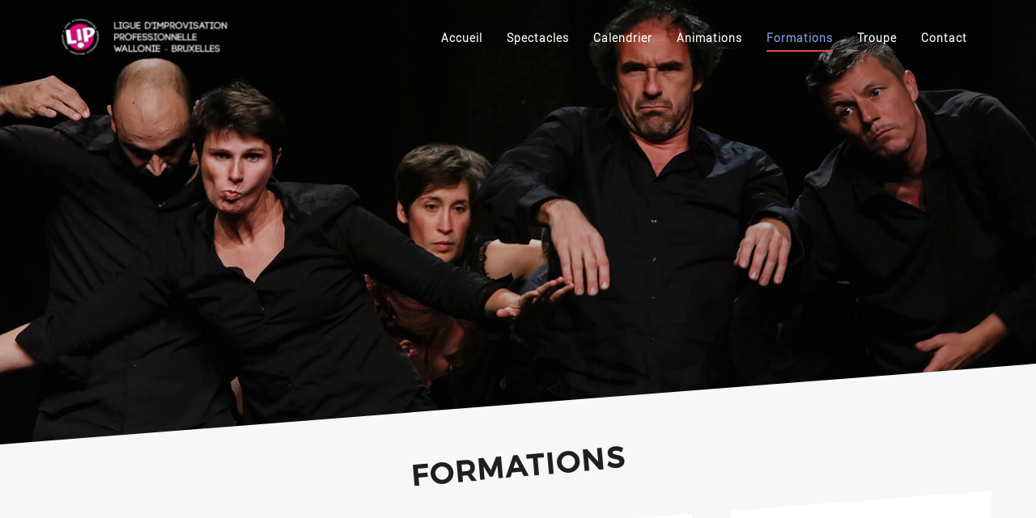

--- FILE ---
content_type: text/html; charset=UTF-8
request_url: https://impro-lip.be/formations/
body_size: 10494
content:
  <!DOCTYPE html>
  <html lang="fr-FR">
    <head>
      <meta charset="UTF-8" />
      <meta name="viewport" content="width=device-width, initial-scale=1.0, maximum-scale=1.0, user-scalable=0" />
      <link rel="profile" href="https://gmpg.org/xfn/11" />
      <link rel="pingback" href="https://impro-lip.be/xmlrpc.php" />
      <title>Formations &#8211; LIP &#8211; Ligue d&#039;improvisation professionnelle Wallonie-Bruxelles</title>
<link rel='dns-prefetch' href='//s.w.org' />
<link rel="alternate" type="application/rss+xml" title="LIP - Ligue d&#039;improvisation professionnelle Wallonie-Bruxelles &raquo; Flux" href="https://impro-lip.be/feed/" />
<link rel="alternate" type="application/rss+xml" title="LIP - Ligue d&#039;improvisation professionnelle Wallonie-Bruxelles &raquo; Flux des commentaires" href="https://impro-lip.be/comments/feed/" />
<link rel="alternate" type="text/calendar" title="LIP - Ligue d&#039;improvisation professionnelle Wallonie-Bruxelles &raquo; Flux iCal" href="https://impro-lip.be/calendrier/?ical=1" />
		<script type="text/javascript">
			window._wpemojiSettings = {"baseUrl":"https:\/\/s.w.org\/images\/core\/emoji\/12.0.0-1\/72x72\/","ext":".png","svgUrl":"https:\/\/s.w.org\/images\/core\/emoji\/12.0.0-1\/svg\/","svgExt":".svg","source":{"concatemoji":"https:\/\/impro-lip.be\/wp-includes\/js\/wp-emoji-release.min.js?ver=5.2.23"}};
			!function(e,a,t){var n,r,o,i=a.createElement("canvas"),p=i.getContext&&i.getContext("2d");function s(e,t){var a=String.fromCharCode;p.clearRect(0,0,i.width,i.height),p.fillText(a.apply(this,e),0,0);e=i.toDataURL();return p.clearRect(0,0,i.width,i.height),p.fillText(a.apply(this,t),0,0),e===i.toDataURL()}function c(e){var t=a.createElement("script");t.src=e,t.defer=t.type="text/javascript",a.getElementsByTagName("head")[0].appendChild(t)}for(o=Array("flag","emoji"),t.supports={everything:!0,everythingExceptFlag:!0},r=0;r<o.length;r++)t.supports[o[r]]=function(e){if(!p||!p.fillText)return!1;switch(p.textBaseline="top",p.font="600 32px Arial",e){case"flag":return s([55356,56826,55356,56819],[55356,56826,8203,55356,56819])?!1:!s([55356,57332,56128,56423,56128,56418,56128,56421,56128,56430,56128,56423,56128,56447],[55356,57332,8203,56128,56423,8203,56128,56418,8203,56128,56421,8203,56128,56430,8203,56128,56423,8203,56128,56447]);case"emoji":return!s([55357,56424,55356,57342,8205,55358,56605,8205,55357,56424,55356,57340],[55357,56424,55356,57342,8203,55358,56605,8203,55357,56424,55356,57340])}return!1}(o[r]),t.supports.everything=t.supports.everything&&t.supports[o[r]],"flag"!==o[r]&&(t.supports.everythingExceptFlag=t.supports.everythingExceptFlag&&t.supports[o[r]]);t.supports.everythingExceptFlag=t.supports.everythingExceptFlag&&!t.supports.flag,t.DOMReady=!1,t.readyCallback=function(){t.DOMReady=!0},t.supports.everything||(n=function(){t.readyCallback()},a.addEventListener?(a.addEventListener("DOMContentLoaded",n,!1),e.addEventListener("load",n,!1)):(e.attachEvent("onload",n),a.attachEvent("onreadystatechange",function(){"complete"===a.readyState&&t.readyCallback()})),(n=t.source||{}).concatemoji?c(n.concatemoji):n.wpemoji&&n.twemoji&&(c(n.twemoji),c(n.wpemoji)))}(window,document,window._wpemojiSettings);
		</script>
		<style type="text/css">
img.wp-smiley,
img.emoji {
	display: inline !important;
	border: none !important;
	box-shadow: none !important;
	height: 1em !important;
	width: 1em !important;
	margin: 0 .07em !important;
	vertical-align: -0.1em !important;
	background: none !important;
	padding: 0 !important;
}
</style>
	<link rel='stylesheet' id='wp-block-library-css'  href='https://impro-lip.be/wp-includes/css/dist/block-library/style.min.css?ver=5.2.23' type='text/css' media='all' />
<link rel='stylesheet' id='wp-block-library-theme-css'  href='https://impro-lip.be/wp-includes/css/dist/block-library/theme.min.css?ver=5.2.23' type='text/css' media='all' />
<link rel='stylesheet' id='contact-form-7-css'  href='https://impro-lip.be/wp-content/plugins/contact-form-7/includes/css/styles.css?ver=5.1.4' type='text/css' media='all' />
<link rel='stylesheet' id='easy-facebook-likebox-custom-fonts-css'  href='https://impro-lip.be/wp-content/plugins/easy-facebook-likebox/frontend/assets/css/esf-custom-fonts.css?ver=5.2.23' type='text/css' media='all' />
<link rel='stylesheet' id='easy-facebook-likebox-popup-styles-css'  href='https://impro-lip.be/wp-content/plugins/easy-facebook-likebox/facebook/frontend/assets/css/esf-free-popup.css?ver=6.5.3' type='text/css' media='all' />
<link rel='stylesheet' id='easy-facebook-likebox-frontend-css'  href='https://impro-lip.be/wp-content/plugins/easy-facebook-likebox/facebook/frontend/assets/css/easy-facebook-likebox-frontend.css?ver=6.5.3' type='text/css' media='all' />
<link rel='stylesheet' id='easy-facebook-likebox-customizer-style-css'  href='https://impro-lip.be/wp-admin/admin-ajax.php?action=easy-facebook-likebox-customizer-style&#038;ver=6.5.3' type='text/css' media='all' />
<link rel='stylesheet' id='animate-css'  href='https://impro-lip.be/wp-content/themes/oneline-lite-LIP/css/animate.css?ver=1.0.0' type='text/css' media='all' />
<link rel='stylesheet' id='shopline-fontawesome-css'  href='https://impro-lip.be/wp-content/themes/oneline-lite-LIP/css/font-awesome/css/fontawesome-all.css?ver=1.0.0' type='text/css' media='all' />
<link rel='stylesheet' id='shopline-fontawesome-old-css'  href='https://impro-lip.be/wp-content/themes/oneline-lite-LIP/css/font-awesome/css/font-awesome.css?ver=1.0.0' type='text/css' media='all' />
<link rel='stylesheet' id='bx-slider-css'  href='https://impro-lip.be/wp-content/themes/oneline-lite-LIP/css/bxslider.css?ver=1.0.0' type='text/css' media='all' />
<link rel='stylesheet' id='oneline-lite-style-css'  href='https://impro-lip.be/wp-content/themes/oneline-lite-LIP/style.css?ver=5.2.23' type='text/css' media='all' />
<style id='oneline-lite-style-inline-css' type='text/css'>
.demo-image{ background-color:#; }
</style>
<link rel='stylesheet' id='esf-custom-fonts-css'  href='https://impro-lip.be/wp-content/plugins/easy-facebook-likebox/frontend/assets/css/esf-custom-fonts.css?ver=5.2.23' type='text/css' media='all' />
<link rel='stylesheet' id='esf-insta-frontend-css'  href='https://impro-lip.be/wp-content/plugins/easy-facebook-likebox//instagram/frontend/assets/css/esf-insta-frontend.css?ver=5.2.23' type='text/css' media='all' />
<link rel='stylesheet' id='esf-insta-customizer-style-css'  href='https://impro-lip.be/wp-admin/admin-ajax.php?action=esf-insta-customizer-style&#038;ver=5.2.23' type='text/css' media='all' />
<link rel='stylesheet' id='lfb_f_css-css'  href='https://impro-lip.be/wp-content/plugins/lead-form-builder/css/f-style.css?ver=5.2.23' type='text/css' media='all' />
<link rel='stylesheet' id='font-awesome-css'  href='https://impro-lip.be/wp-content/plugins/lead-form-builder/font-awesome/css/font-awesome.css?ver=5.2.23' type='text/css' media='all' />
<script>if (document.location.protocol != "https:") {document.location = document.URL.replace(/^http:/i, "https:");}</script><script type='text/javascript' src='https://impro-lip.be/wp-includes/js/jquery/jquery.js?ver=1.12.4-wp'></script>
<script type='text/javascript' src='https://impro-lip.be/wp-includes/js/jquery/jquery-migrate.min.js?ver=1.4.1'></script>
<script type='text/javascript' src='https://impro-lip.be/wp-content/plugins/easy-facebook-likebox/facebook/frontend/assets/js/esf-free-popup.min.js?ver=6.5.3'></script>
<script type='text/javascript'>
/* <![CDATA[ */
var public_ajax = {"ajax_url":"https:\/\/impro-lip.be\/wp-admin\/admin-ajax.php","efbl_is_fb_pro":""};
/* ]]> */
</script>
<script type='text/javascript' src='https://impro-lip.be/wp-content/plugins/easy-facebook-likebox/facebook/frontend/assets/js/public.js?ver=6.5.3'></script>
<script type='text/javascript' src='https://impro-lip.be/wp-content/themes/oneline-lite-LIP/js/classie.js?ver=5.2.23'></script>
<script type='text/javascript' src='https://impro-lip.be/wp-content/plugins/easy-facebook-likebox/frontend/assets/js/imagesloaded.pkgd.min.js?ver=5.2.23'></script>
<script type='text/javascript'>
/* <![CDATA[ */
var esf_insta = {"ajax_url":"https:\/\/impro-lip.be\/wp-admin\/admin-ajax.php","version":"free","nonce":"f751aabcd7"};
/* ]]> */
</script>
<script type='text/javascript' src='https://impro-lip.be/wp-content/plugins/easy-facebook-likebox//instagram/frontend/assets/js/esf-insta-public.js?ver=1'></script>
<link rel='https://api.w.org/' href='https://impro-lip.be/wp-json/' />
<link rel="EditURI" type="application/rsd+xml" title="RSD" href="https://impro-lip.be/xmlrpc.php?rsd" />
<link rel="wlwmanifest" type="application/wlwmanifest+xml" href="https://impro-lip.be/wp-includes/wlwmanifest.xml" /> 
<meta name="generator" content="WordPress 5.2.23" />
<link rel="canonical" href="https://impro-lip.be/formations/" />
<link rel='shortlink' href='https://impro-lip.be/?p=16305' />
<link rel="alternate" type="application/json+oembed" href="https://impro-lip.be/wp-json/oembed/1.0/embed?url=https%3A%2F%2Fimpro-lip.be%2Fformations%2F" />
<link rel="alternate" type="text/xml+oembed" href="https://impro-lip.be/wp-json/oembed/1.0/embed?url=https%3A%2F%2Fimpro-lip.be%2Fformations%2F&#038;format=xml" />
<meta name="tec-api-version" content="v1"><meta name="tec-api-origin" content="https://impro-lip.be"><link rel="https://theeventscalendar.com/" href="https://impro-lip.be/wp-json/tribe/events/v1/" /><style>
.footer-wrapper .svg-top-container{ fill:#fff; }
.foot-copyright .svg-top-container{ fill: #1F1F1F; }
.footer{ background-color:#fff;}
.foot-copyright { background-color:#1F1F1F; }
.caption-container h2, .widget ul li:before, .widget #recentcomments .recentcomments span a,.widget #recentcomments .recentcomments, li.nav-previous a:after, li.nav-next a:after,.post-meta a:hover, .post-comment a:hover:before, ul.paging li a,#respond input#submit:hover, .breadcrumbs .current, .breadcrumbs a:hover, .caption-container .archive-title h1, .widget #recentcomments .recentcomments:before, .footer-wrapper a:hover, .tagcloud a:hover,.sidebar-inner-widget li a:hover, a:hover, a:focus, figure.portfolio-content h2 a, .navigation .sub-menu a:hover,.th-widget-recent-post .th-recent-post h5 a:hover, .post-meta .post-previous a:hover,.post-meta .post-next a:hover,.post-meta .post-previous a:hover:before,.post-meta .post-next a:hover:before,.post-meta .post-previous a:hover,.post-meta .post-next a:hover, span.post-author a:hover:before,mark,figure.post-content .date, figure.post-content i,#latest-post span.read-more a:hover,a, .foot-copyright a:hover,.breadcrumb-trail ul li.trail-end,.commentlist .reply a:hover, #cancel-comment-reply-link:hover, ol.commentlist li .comment-metadata span.edit-link a:hover, .commentlist b.fn,ol.commentlist li .reply a{color:#db3736;}
   ::-moz-selection,::selection,#scroll:hover, ul.paging li a.current, ul.paging li a:hover, li.nav-next a:hover:after, li.nav-previous a:hover:after,.popup .post-detail::-webkit-scrollbar-thumb{
    background:#db3736;}
  ::-moz-selection {
    background: #db3736;}
::selection {
    background:#db3736;}
textarea#comment:focus:focus,#respond input:focus, .widget input.search-field:focus, .search input.search-field:focus, .error404 input.search-field:focus, #searchform input[type='text']:focus{
outline:#db3736 .1px solid;}

   .widgettitle, ul.paging li a, .post-meta .post-previous, #respond input#submit:hover,#scroll, .tagcloud a:hover, .page-description blockquote,.post-meta .post-previous a:hover,.post-meta .post-next a:hover, span.post-readmore a:hover, .post-date a:hover,#latest-post span.read-more a:hover{
                 border-color:#db3736;}
      .loader{
      border-color:#db3736;
      border-top: 2px solid #f3f3f3;}
      #scroll span {
      border-bottom-color:#db3736;}
      .last-btn #menu >li:last-child > a {
    border: 1px solid #db3736;
    background: #db3736;}
    .blog-content .nav-links span.current{
      color:#db3736;
      border-color:#db3736;
    }
.last-btn #menu >li:last-child > a:hover{color:#db3736;}
     .foot-copyright{background:#db3736;}
.foot-copyright .svg-top-container{fill:#db3736;}
.footer-wrapper,.footer{background:#1f1f1f;}
.footer-wrapper .svg-top-container{fill:#1f1f1f;}.header{background:;}.header.smaller, .home .header.hdr-transparent.smaller{background:rgba(20, 20, 20, 0.952941);}
.home .header #logo h1 a, .home .header #logo p,.header.smaller #logo h1 a, .header #logo p, .header.smaller #logo p{color:#D4B068;}

.home .navigation > ul > li >a,
.home .navigation > ul > li >a:link,
.navigation > ul > li >a,
.navigation > ul > li >a:link,
.smaller .navigation > ul > li > a, 
.smaller .navigation > ul > li > a:link{color:;}
.home .navigation > ul > li >a:before,
.home .navigation ul li a.active:before,
.navigation > ul > li >a:before,
.navigation ul li a.active:before,
.navigation li.current_page_item > a:before{background:#dd4b4b;}
.home .navigation > ul > li >a:hover,
.home .navigation > ul > li >a:link:hover,
.home .navigation ul li a.active,
.home .smaller .navigation ul li a.active,
.navigation > ul > li >a:hover,
.navigation > ul > li >a:link:hover,
.navigation ul li a.active,
.smaller .navigation > ul > li > a.active,
.navigation > ul > li.current-menu-item > a, 
.navigation > ul > li.current-menu-item > a:link, 
.home .navigation > ul > li.current-menu-item > a,
.navigation > ul > li.current-menu-item > a,
.navigation > ul.sub-menu > li > a:hover,
.smaller .navigation > ul > li > a:hover, 
.smaller .navigation > ul > li > a:link:hover,
.smaller .navigation ul.sub-menu li a:hover,
.home .smaller .navigation ul.sub-menu li a:hover,.navigation ul.sub-menu li a:hover{color:#dd4b4b;}

@media screen and (max-width: 1024px){
  .last-btn #menu >li:last-child > a{
    background:#fff;
  }
.last-btn #menu >li:last-child > a:hover{
    background-color:#dd4b4b;}
.navigation .menu a:hover, .navigation ul > li.current-menu-item>a{
    background-color:#dd4b4b;}
.navigation ul.sub-menu li a:hover{color:#dd4b4b!important;}
.home a#pull:after,a#pull:after,.home .smaller a#pull:after,.smaller a#pull:after{color:#fff;}}#slider-div .over-lay{background:rgba(0, 0, 0, 0.55);}
#slider-div h2.title a{color:#fff;}#services{ background-color:#db3736;}
.service-wrapper .svg-top-container { fill: #db3736;}
#services .main-heading{color:#ffffff;}
#services .sub-heading{color:#020202;}
.service-wrapper .svg-bottom-container{fill:#db3736;}#ribbon:before{background:#282828;}
#ribbon h3.main-heading{color:#fff;}
#ribbon .header-button.left-button{color:#ffffff;}
#ribbon .header-button.left-button{border-color:#fff;}
#ribbon .header-button.left-button{background:#1e73be;}
#ribbon .header-button.left-button:hover{background:#da3737;color:#ffffff;border-color:#fff;}.team-wrapper #team{background:#1e73be;}
.team-wrapper .svg-top-container{fill:#1e73be;}
#team .main-heading{color:#ffffff;}
#team .sub-heading{color:#020202;}#testimonials:before{background:#282828;}
.testimonials-wrapper .svg-top-container{fill:#282828;}
.test-cont-heading h2{color:#fff;}
.test-cont a p{color:#808080;}
.image-test img{border-color:#808080;}
.test-cont p{color:#ffffff;}#latest-post{background:#f7f7f7;}
.post-wrapper .svg-top-container {fill:#f7f7f7;}
#latest-post .main-heading{color:#111;}
#latest-post .sub-heading{color:#7D7D7D;}#contact:before{background:#1F1F1F;}
.contact-wrapper .svg-top-container{fill:#1F1F1F;}
#contact .cnt-main-heading{color:#fff;}
#contact .cnt-sub-heading{color:#7D7D7D;}
#contact .add-heading h3{color:#D4B068;}
#contact .addrs p {color:#7D7D7D;}#woo-section{background:#fff;}
.woo-wrapper .svg-top-container { fill: #fff;}
#woo-section .main-heading{color:#111;}
#woo-section .sub-heading{color:#7D7D7D;}
#woo-section .woocommerce span.onsale,
#searchform input[type='submit'],.woocommerce-product-search input[type='submit'] {background-color:#db3736;}
#woo-section .woocommerce .woocommerce-message {
 border-top-color:#db3736;}
#woo-section .woocommerce ul.products li.product h3,.woocommerce ul.products li.product .woocommerce-loop-category__title, .woocommerce ul.products li.product .woocommerce-loop-product__title, .woocommerce ul.products li.product h3{
  color:#db3736;}
#woo-section .woocommerce span.onsale, 
.woocommerce span.onsale, .woocommerce button.button.alt {
 background-color:#db3736;}
 .woocommerce button.button.alt,.woocommerce div.product form.cart .button {
    border: 1px solid #db3736;}
.woocommerce button.button.alt, .woocommerce a.button.alt, .woocommerce input.button.alt {
  background-color:#db3736;
  border-color:#db3736;}
.woocommerce #respond input#submit:hover, .woocommerce a.button:hover, .woocommerce button.button:hover, .woocommerce input.button:hover,
.woocommerce div.product form.cart .button:hover,
.woocommerce a.button.alt:hover, .woocommerce input.button.alt:hover{
    color:#db3736;
    border: 1px solid #db3736;}
.woocommerce #commentform p.stars a{
   color: #db3736;}</style><link rel="icon" href="https://impro-lip.be/wp-content/uploads/2018/09/cropped-Favicon-32x32.png" sizes="32x32" />
<link rel="icon" href="https://impro-lip.be/wp-content/uploads/2018/09/cropped-Favicon-192x192.png" sizes="192x192" />
<link rel="apple-touch-icon-precomposed" href="https://impro-lip.be/wp-content/uploads/2018/09/cropped-Favicon-180x180.png" />
<meta name="msapplication-TileImage" content="https://impro-lip.be/wp-content/uploads/2018/09/cropped-Favicon-270x270.png" />
		<style type="text/css" id="wp-custom-css">
			.home .navigation > ul > li > a:hover, .home .navigation > ul > li > a:link:hover, .home .navigation ul li a.active, .home .smaller .navigation ul li a.active, .navigation > ul > li > a:hover, .navigation > ul > li > a:link:hover, .navigation ul li a.active, .smaller .navigation > ul > li > a.active, .navigation > ul > li.current-menu-item > a, .navigation > ul > li.current-menu-item > a:link, .home .navigation > ul > li.current-menu-item > a, .navigation > ul > li.current-menu-item > a, .navigation > ul.sub-menu > li > a:hover, .smaller .navigation > ul > li > a:hover, .smaller .navigation > ul > li > a:link:hover, .smaller .navigation ul.sub-menu li a:hover, .home .smaller .navigation ul.sub-menu li a:hover, .navigation ul.sub-menu li a:hover {    color: #7fa2de;
}
::selection, ::selection, #scroll:hover, ul.paging li a.current, ul.paging li a:hover, li.nav-next a:hover::after, li.nav-previous a:hover::after, .popup .post-detail::-webkit-scrollbar-thumb {
    background: #1f1f1f;
}
.custom-logo {
    max-width: 400px;
    width: 115%;
	  height: 115%;
    float: left;
    -webkit-transition: all 0.3s;
    -moz-transition: all 0.3s;
    -ms-transition: all 0.3s;
    -o-transition: all 0.3s;
    transition: all 0.3s;
    margin-top: 0px;
}
	
/* Submit Button CF7 CSS Styles */
 
.wpcf7 input[type=submit] {
    padding:10px 15px; 
    background:#1e73be;
    color:#fff;
    font-size:14px;
    font-weight:bold;
	letter-spacing:1px;
	text-transform:uppercase;
    border:0 none;
    cursor:pointer;
    -webkit-border-radius: 5px;
    border-radius: 5px;
	max-width: 150px;
}
.wpcf7 input[type=submit]:hover { 
    background:#db3736; 
}
.efbl_feed_wraper {
    width: 75%;
    margin: 0 auto;
    padding: 0;
    text-align: left;
}
.efbl_feed_wraper .efbl-row {
    width: 100%;
    max-height: 250px;
}
.efbl-halfwidth-skin .efbl-thumbnail-wrapper .efbl-thumbnail-col {
    max-height: 200px;
}
.efbl-halfwidth-skin .efbl-thumbnail-wrapper .efbl-thumbnail-col a img {
    outline: #dee2e6 solid 1px;
    width: auto;
    max-height: 220px;
 
}

.efbl_feed_wraper {
    text-align: right;
}

.efbl-halfwidth-skin .efbl-thumbnail-wrapper .efbl-thumbnail-col a .efbl-overlay {
  background: rgba(0,0,0,0);
  color: rgba(0,0,0,0);
}

.efbl_link_text {
	display: none;
}

@media (max-width:780px){
	.efbl_skin_18146 {
		display: none;
	}
	.newstitle {
		display: none;
	}
}		</style>
		    </head>
    <body data-rsssl=1 class="page-template page-template-page-spectacles page-template-page-spectacles-php page page-id-16305 wp-custom-logo wp-embed-responsive index tribe-no-js tribe-bar-is-disabled"  >
      <div class="overlayloader">
        <div class="loader">&nbsp;</div>
      </div>
<!-- script to split menu -->
   
<!-- script to split menu -->  
<div id="header" class="header      " >
        <div class="container clearfix">
          <div id="logo">
            <a href="https://impro-lip.be/" class="custom-logo-link" rel="home"><img width="225" height="43" src="https://impro-lip.be/wp-content/uploads/2023/12/cropped-cropped-Logo-Menu-LIP-4-LOGO-2023-24-1.png" class="custom-logo" alt="LIP &#8211; Ligue d&#039;improvisation professionnelle Wallonie-Bruxelles" /></a>          </div>
          <div id="main-menu-wrapper">
            <a href="#" id="pull" class="toggle-mobile-menu"></a>
            <nav class="navigation clearfix mobile-menu-wrapper">
              <ul id="menu" class="menu"><li id="menu-item-16312" class="menu-item menu-item-type-post_type menu-item-object-page menu-item-home menu-item-16312"><a href="https://impro-lip.be/">Accueil</a></li>
<li id="menu-item-16300" class="menu-item menu-item-type-post_type menu-item-object-page menu-item-16300"><a href="https://impro-lip.be/spectacles/">Spectacles</a></li>
<li id="menu-item-16301" class="menu-item menu-item-type-post_type menu-item-object-page menu-item-16301"><a href="https://impro-lip.be/calendrier/">Calendrier</a></li>
<li id="menu-item-16304" class="menu-item menu-item-type-post_type menu-item-object-page menu-item-16304"><a href="https://impro-lip.be/animations/">Animations</a></li>
<li id="menu-item-16307" class="menu-item menu-item-type-post_type menu-item-object-page current-menu-item page_item page-item-16305 current_page_item menu-item-16307"><a href="https://impro-lip.be/formations/" aria-current="page">Formations</a></li>
<li id="menu-item-16310" class="menu-item menu-item-type-post_type menu-item-object-page menu-item-16310"><a href="https://impro-lip.be/troupe/">Troupe</a></li>
<li id="menu-item-16311" class="menu-item menu-item-type-post_type menu-item-object-page menu-item-16311"><a href="https://impro-lip.be/contact/">Contact</a></li>
</ul>            </nav>
          </div>
        </div>
</div>
      <div class="clearfix"></div><div class="page-title svg_enable parallax-lite">
<div data-center="background-position: 50% 0px" data-top-bottom="background-position: 50% -100px;" class="demo-image" style="background-image:url('https://impro-lip.be/wp-content/uploads/2019/09/Slider-formation.jpg')">
	<div class="overlay-demo"></div>
	<div class="full-fs-caption">
		<div class="caption-container">
		</div>
	</div>
</div>
<div style="fill:#f7f7f7" class="svg-top-container">
            <svg xmlns="http://www.w3.org/2000/svg" version="1.1" viewBox="0 0 100 100" preserveAspectRatio="none" class="oneline-svg">
            <g transform="translate(0,-952.36218)"><path d="m 0,1052.3622 100,0 0,-2 L 952.36218,100 z"></path></g>
        </svg>
        </div><h2 class="calendrier">Formations</h2>
<div style="fill:#f7f7f7" class="svg-bottom-container">
                <svg xmlns="http://www.w3.org/2000/svg" version="1.1" viewBox="0 0 100 100" preserveAspectRatio="none" class="oneline-svg">
                <path d="M0 0 L100 0 L100 2 L0 100 Z"></path>
            </svg>
        </div></div>
<div id="page" class="clearfix  right svg_enable">
<div class="content-wrapper">
<div class="content">
<div class="page-content">
	<div class="page-description">
				
<div class="wp-block-media-text alignwide"><figure class="wp-block-media-text__media"><img src="https://impro-lip.be/wp-content/uploads/2019/09/Slider-formations-1024x527.jpg" alt="" class="wp-image-16670"/></figure><div class="wp-block-media-text__content">
<p class="has-large-font-size"><p style="font-weight:bold;text-transform:uppercase">
Ateliers ponctuels, stages et weekend de recrutement. La LIP ouvre ses portes pour transmettre sa passion, ses techniques et sa vision ! À la recherche d&#8217;un coach ou d&#8217;une formation pour votre équipe ? N&#8217;hésitez pas à nous contacter. La LIP rassemble bon nombre de coachs d&#8217;expérience !

</p></p>
</div></div>



<h3>POLITIQUE PÉDAGOGIQUE</h3>



<p>Vous souhaitez en savoir plus sur nos axes pédagogiques,  les valeurs que nous défendons et notre positionnement vis-à-vis de l&#8217;impro ? Notre cellule pédagogique a rassemblé notre vision dans le document ci-dessous !</p>



<div style="height:20px" aria-hidden="true" class="wp-block-spacer"></div>



<div class="wp-block-image"><figure class="aligncenter"><img src="https://impro-lip.be/wp-content/uploads/2024/06/IMG-20240620-WA0002-1024x796.jpg" alt="Politique Pédagogique Lip - @Jean-Marc Amé" class="wp-image-18233" srcset="https://impro-lip.be/wp-content/uploads/2024/06/IMG-20240620-WA0002-1024x796.jpg 1024w, https://impro-lip.be/wp-content/uploads/2024/06/IMG-20240620-WA0002-300x233.jpg 300w, https://impro-lip.be/wp-content/uploads/2024/06/IMG-20240620-WA0002-768x597.jpg 768w, https://impro-lip.be/wp-content/uploads/2024/06/IMG-20240620-WA0002.jpg 1600w" sizes="(max-width: 1024px) 100vw, 1024px" /></figure></div>



<div style="height:20px" aria-hidden="true" class="wp-block-spacer"></div>



<div class="wp-block-columns has-2-columns">
<div class="wp-block-column">
<p><strong>VALEURS</strong></p>



<p>Inclusion et tolérance</p>



<p>Non-Jugement et bienveillance</p>



<p>Confiance en soi et Bien-être</p>



<p>Enthousiasme, ouverture et curiosité</p>



<p>Espace sûr et Espace de contestation</p>



<p>Création horizontale et rémunération juste</p>
</div>



<div class="wp-block-column">
<p><strong>MÉTHODES</strong></p>



<p>Pédagogie active et responsabilisante</p>



<p>Approche &#8220;Humilitante&#8221;</p>



<p>Alignement et cohérence</p>



<p>Partir des besoins collectifs et individuels</p>



<p>Approche en équipe</p>



<p>Variété des outils et cadre adaptatif</p>
</div>
</div>



<div class="wp-block-columns has-2-columns">
<div class="wp-block-column">
<p><strong>Un moyen de COMMUNICATION</strong></p>



<p>Capable de susciter la réflexion</p>



<p>Capable de provoquer le dialogue</p>



<p>Capable d&#8217;inspirer le changement social</p>
</div>



<div class="wp-block-column">
<p><strong>POSTURES de nos formateur.trices</strong></p>



<p>Professionnalisme et exemplarité</p>



<p>Bienveillance et soutien</p>



<p>Exigence et rigueur</p>



<p>Expertise et diversité artistique</p>
</div>
</div>



<div style="height:20px" aria-hidden="true" class="wp-block-spacer"></div>



<p style="text-align:center"><em>En savoir plus ?</em></p>



<div style="text-align:center;">
<div class="button-four">
<a target="_blank" href="https://impro-lip.be/wp-content/uploads/2024/06/Politique-Pédagogique-de-la-LIP-2024.pdf" class="theme-slider-button" rel="noopener noreferrer">POLITIQUE PÉDAGOGIQUE.pdf</a></div></div>



<div style="height:20px" aria-hidden="true" class="wp-block-spacer"></div>



<hr class="wp-block-separator is-style-wide"/>



<div style="height:20px" aria-hidden="true" class="wp-block-spacer"></div>



<p><h3>FORMATIONS À VENIR . saison 24/25</h3>
&nbsp;
<div class="button-four">
<a href="https://www.kosmostudio.be/cours-hebdomadaires/" class="theme-slider-button">Les SAMEDIS chez KOSMOSTUDIO à Saint-Gilles <br/>> COACHINGS d’initiation réguliers pour enfants (6-9 ans, 10-13 ans), ados (14-17 ans) et adultes !</a></div>
<p>Envie de vous lancer sans filet ? La LIP vous apprend à oser !</p>
&nbsp;
<p style="display:none;">Pas de formations prévues pour le moment. Tenez vous informé en vous inscrivant à notre newsletter !</p>
</p>
&nbsp;
<h3>FORMATIONS PASSÉES</h3>
<div class="button-four">
<a href="https://ccjette.be/evenement/atelier-improvisation-niveau-initiation/" class="theme-slider-button">Les JEUDIS au Centre Culturel de JETTE > COACHINGS d&#8217;INITIATION réguliers</a></div>
<p>Envie de vous lancer sans filet ? La LIP vous apprend à oser !</p>
&nbsp;
<div class="button-four">
<a href="https://ccjette.be/evenement/atelier-improvisation-niveau-confirme/" class="theme-slider-button">Les JEUDIS au Centre Culturel de JETTE > COACHINGS réguliers pour IMPROVISATEURS CONFIRMÉS</a></div>
<p>Envie de vous perfectionner ? La LIP vous apprend à vous dépasser !</p>
<p style="display:none;">Pas de formations prévues pour le moment. Tenez vous informé en vous inscrivant à notre newsletter !</p>
</p>
&nbsp;
<div class="button-four">
<a href="https://impro-lip.be/2023/07/11/stage-de-recrutement-2023/" class="theme-slider-button">22 > 23 SEPTEMBRE 2023 &#8211; WEEKEND DE RECRUTEMENT</a></div>
<p>Envie de faire partie des nôtres ? La LIP cherche de nouveaux talents !</p>
&nbsp;
<div class="button-four">
<a href="https://impro-lip.be/2019/06/26/stage-de-recrutement-lip/" class="theme-slider-button">7 > 8 SEPTEMBRE 2019 &#8211; WEEKEND DE RECRUTEMENT</a></div>
<p>Envie de faire partie des nôtres ? La LIP cherche de nouveaux talents !</p>
&nbsp;
<div class="button-four">
<a href="https://impro-lip.be/2020/02/04/stage-dimprovisation-2020/" class="theme-slider-button">27 > 28 FÉVRIER 2020 &#8211; STAGE</a></div>
<p>Une formation à l’improvisation théâtrale à destination des comédiens professionnels !</p>
&nbsp;
<div class="button-four">
<a href="https://impro-lip.be/2019/05/07/stage-dimprovisation-pour-comediennes-professionnelles/" class="theme-slider-button">10 > 14 JUIN 2019 &#8211; STAGE</a></div>
<p>Une formation à l’improvisation théâtrale à destination des comédiens professionnels !</p>
</p>
		<div class="multipage-links">
					</div>
			</div>
</div>
</div>
</div>
<div class="sidebar-wrapper">
<aside class="sidebar">
  <div class="widget">
    <div class="widget_text sidebar-inner-widget"><h4 class="widgettitle"><span class="widget-hr">Prochains Spectacles</span></h4><div class="textwidget custom-html-widget"><div>		
&nbsp;
							<p>
		<span style="background-color:rgba(0,0,0,0.8);color:white;font-weight:bold;padding:3px;"> 03/02</span> BLACKOUT - au TRAC
	</p>
							<p>
		<span style="background-color:rgba(0,0,0,0.8);color:white;font-weight:bold;padding:3px;"> 06/02</span> MATCH IMPRO - au MARNI
	</p>
						<p>
		<span style="background-color:rgba(0,0,0,0.8);color:white;font-weight:bold;padding:3px;"> 07/02</span> MATCH IMPRO - au MARNI
	</p>
						<p>
		<span style="background-color:rgba(0,0,0,0.8);color:white;font-weight:bold;padding:3px;"> 08/02</span> MATCH IMPRO - au MARNI
	</p>
								<p>
		<span style="background-color:rgba(0,0,0,0.8);color:white;font-weight:bold;padding:3px;"> 03/03</span> BLACKOUT - au TRAC
	</p>
&nbsp;
</div></div></div><div class="clearfix"></div><div class="sidebar-inner-widget"><img width="300" height="118" src="https://impro-lip.be/wp-content/uploads/2018/09/banner_versus_defi-300x118.jpg" class="image wp-image-15983  attachment-medium size-medium" alt="" style="max-width: 100%; height: auto;" srcset="https://impro-lip.be/wp-content/uploads/2018/09/banner_versus_defi-300x118.jpg 300w, https://impro-lip.be/wp-content/uploads/2018/09/banner_versus_defi-768x302.jpg 768w, https://impro-lip.be/wp-content/uploads/2018/09/banner_versus_defi-1024x402.jpg 1024w" sizes="(max-width: 300px) 100vw, 300px" /></div><div class="clearfix"></div><div class="widget_text sidebar-inner-widget"><h4 class="widgettitle"><span class="widget-hr">Newsletter</span></h4><div class="textwidget custom-html-widget"><div class="button-four"><a class="theme-slider-button" href="http://eepurl.com/dIPLib"><i style= "margin:5px;" class="fas fa-paper-plane"></i> Inscrivez-vous !</a></div>

</div></div><div class="clearfix"></div>		<div class="sidebar-inner-widget">		<h4 class="widgettitle"><span class="widget-hr">Articles récents</span></h4>		<ul>
											<li>
					<a href="https://impro-lip.be/2023/09/12/des-ateliers-a-jette-en-23-24/">Des Ateliers à Jette en 23-24 !</a>
									</li>
											<li>
					<a href="https://impro-lip.be/2023/07/11/stage-de-recrutement-2023/">Stage de Recrutement &#8211; 2023</a>
									</li>
											<li>
					<a href="https://impro-lip.be/2020/02/04/stage-dimprovisation-2020/">Stage d&#8217;improvisation 2020</a>
									</li>
											<li>
					<a href="https://impro-lip.be/2019/06/26/stage-de-recrutement-lip/">Stage de Recrutement &#8211; 2019</a>
									</li>
											<li>
					<a href="https://impro-lip.be/2019/05/07/stage-dimprovisation-pour-comediennes-professionnelles/">Stage d&#8217;improvisation 2019</a>
									</li>
					</ul>
		</div><div class="clearfix"></div>  </div>
  <div class="widget">
      </div>  
</aside></div>
</div> <!--page class end -->
<div class="clear"></div>
<div class="footer-wrapper"><!-- Footer wrapper start -->
<div class="svg-top-container">
            <svg xmlns="http://www.w3.org/2000/svg" width="0" version="1.1" viewBox="0 0 100 100" preserveAspectRatio="none" class="oneline-svg">
            <path d="M0 100 L100 100 L100 2 L0 100 Z" stroke-width="0"></path>
          </svg>
        </div>
<div class="container">
  <div class="footer">
    <div class="footer-widget-column footer-widget-3column-active">
          <div class="widget">
            			<div class="textwidget"><div style="text-align:center;">
<div><img src="https://impro-lip.be/wp-content/uploads/2023/12/logo_lip_complet-2023-2024.png"></div>

<div><img src="https://impro-lip.be/wp-content/uploads/2018/10/FWB_icon.png"></div>

</div></div>
		          </div>
          <div class="widget">
            <h4 class="widgettitle" >Qui sommes-nous ?</h4>			<div class="textwidget"><p style="color: white; text-align:justify; font-size: 0.9em; padding-right: 15px;";>Fondée en 2012, la LIP (Ligue d’Improvisation Professionnelle Wallonie-Bruxelles) regroupe une quarantaine de comédiens professionnels, passionnés par l’improvisation théâtrale. Désireux de vous proposer des spectacles de qualité, c’est avec une grande exigence artistique que nous développons des concepts d’improvisation originaux et interactifs.</p>
<p style="color: white; text-align:justify; font-size: 0.9em; padding-right: 15px;";> 
Ainsi, ce sont près de 50 spectacles par an que nous vous proposons, avec des concepts originaux. Du rire, de l’action, des frissons, de l’émotion, le tout rythmé en impros courtes ou longues. Nous ne savons pas d’avance ce que nous allons vous raconter, mais nous sommes certains que ça ne vous laissera pas indifférent !</p>
 <p style="color: white; text-align:justify; font-size: 0.9em; padding-right: 15px;";>
Nous proposons également des formations, des stages, des animations pédagogiques, des spectacles d’entreprises et l'animation d'événements privés !</p></div>
		          </div>
          <div class="widget">
            <h4 class="widgettitle">Nous contacter</h4>			<div class="textwidget"><div style="margin:-2px; margin-left:10px; margin-top:15px;"><span class="q_font_awsome_icon fa-lg pull-15px " style="margin: 2px; "><i class="fa fa-phone" style="font-size: 19px;color: #999999;"></i></span><span style="margin: 16px; color:#999999;">+32 475 466 188</span><br>
<span style="margin: 2px; font-size:20px;color: #999999;">@</span> <span style="margin: 10px;"><a style="color:#999999;" href="mailto:info@impro-lip.be"> info@impro-lip.be</a></span></div>
		          </div>
    </div>
  </div>
</div>
</div>
<div class="foot-copyright">
<div class="svg-top-container">
            <svg xmlns="http://www.w3.org/2000/svg" width="0" version="1.1" viewBox="0 0 100 100" preserveAspectRatio="none" class="oneline-svg">
            <path d="M0 100 L100 100 L100 2 L0 100 Z" stroke-width="0"></path>
          </svg>
        </div><div class="footer-content">
<span class="text-footer">LIP - Ligue d&#039;Improvisation Professionnelle Wallonie-Bruxelles - 2012-2026 © Tous droits réservés</span><div class="social-ft">
    <ul>
    </ul>

</div>
</div>
</div>
 
 
<a href="javascript:void(0);" id="scroll" title="Scroll to Top"><span></span></a>
		<script>
		( function ( body ) {
			'use strict';
			body.className = body.className.replace( /\btribe-no-js\b/, 'tribe-js' );
		} )( document.body );
		</script>
		<script> /* <![CDATA[ */var tribe_l10n_datatables = {"aria":{"sort_ascending":": activer pour trier la colonne ascendante","sort_descending":": activer pour trier la colonne descendante"},"length_menu":"Afficher les saisies _MENU_","empty_table":"Aucune donn\u00e9e disponible sur le tableau","info":"Affichant_START_ \u00e0 _END_ du _TOTAL_ des saisies","info_empty":"Affichant 0 \u00e0 0 de 0 saisies","info_filtered":"(filtr\u00e9 \u00e0 partir du total des saisies _MAX_ )","zero_records":"Aucun enregistrement correspondant trouv\u00e9","search":"Rechercher :","all_selected_text":"Tous les \u00e9l\u00e9ments de cette page ont \u00e9t\u00e9 s\u00e9lectionn\u00e9s. ","select_all_link":"S\u00e9lectionner toutes les pages","clear_selection":"Effacer la s\u00e9lection.","pagination":{"all":"Tout","next":"Suivant","previous":"Pr\u00e9c\u00e9dent"},"select":{"rows":{"0":"","_":": a s\u00e9lectionn\u00e9 %d rang\u00e9es","1":": a s\u00e9lectionn\u00e9 une rang\u00e9e"}},"datepicker":{"dayNames":["dimanche","lundi","mardi","mercredi","jeudi","vendredi","samedi"],"dayNamesShort":["dim","lun","mar","mer","jeu","ven","sam"],"dayNamesMin":["D","L","M","M","J","V","S"],"monthNames":["janvier","f\u00e9vrier","mars","avril","mai","juin","juillet","ao\u00fbt","septembre","octobre","novembre","d\u00e9cembre"],"monthNamesShort":["janvier","f\u00e9vrier","mars","avril","mai","juin","juillet","ao\u00fbt","septembre","octobre","novembre","d\u00e9cembre"],"monthNamesMin":["Jan","F\u00e9v","Mar","Avr","Mai","Juin","Juil","Ao\u00fbt","Sep","Oct","Nov","D\u00e9c"],"nextText":"Suivant","prevText":"Pr\u00e9c\u00e9dent","currentText":"Aujourd\u2019hui ","closeText":"Termin\u00e9","today":"Aujourd\u2019hui ","clear":"Effac\u00e9"}};var tribe_system_info = {"sysinfo_optin_nonce":"8a961387b4","clipboard_btn_text":"Copier vers le presse-papiers","clipboard_copied_text":"Infos syst\u00e8me copi\u00e9es","clipboard_fail_text":"Appuyer sur \"Cmd + C\" pour copier"};/* ]]> */ </script><script type='text/javascript'>
/* <![CDATA[ */
var wpcf7 = {"apiSettings":{"root":"https:\/\/impro-lip.be\/wp-json\/contact-form-7\/v1","namespace":"contact-form-7\/v1"}};
/* ]]> */
</script>
<script type='text/javascript' src='https://impro-lip.be/wp-content/plugins/contact-form-7/includes/js/scripts.js?ver=5.1.4'></script>
<script type='text/javascript' src='https://impro-lip.be/wp-content/themes/oneline-lite-LIP/js/wow.js?ver=5.2.23'></script>
<script type='text/javascript' src='https://impro-lip.be/wp-content/themes/oneline-lite-LIP/js/jquery.flexslider.js?ver=5.2.23'></script>
<script type='text/javascript' src='https://impro-lip.be/wp-content/themes/oneline-lite-LIP/js/jquery.bxslider.js?ver=5.2.23'></script>
<script type='text/javascript' src='https://impro-lip.be/wp-content/themes/oneline-lite-LIP/js/skrollr.js?ver=5.2.23'></script>
<script type='text/javascript' src='https://impro-lip.be/wp-includes/js/imagesloaded.min.js?ver=3.2.0'></script>
<script type='text/javascript' src='https://impro-lip.be/wp-content/themes/oneline-lite-LIP/js/custom.js?ver=5.2.23'></script>
<script type='text/javascript' src='https://impro-lip.be/wp-includes/js/comment-reply.min.js?ver=5.2.23'></script>
<script type='text/javascript' src='https://impro-lip.be/wp-includes/js/jquery/ui/core.min.js?ver=1.11.4'></script>
<script type='text/javascript' src='https://impro-lip.be/wp-includes/js/jquery/ui/datepicker.min.js?ver=1.11.4'></script>
<script type='text/javascript'>
jQuery(document).ready(function(jQuery){jQuery.datepicker.setDefaults({"closeText":"Fermer","currentText":"Aujourd\u2019hui","monthNames":["janvier","f\u00e9vrier","mars","avril","mai","juin","juillet","ao\u00fbt","septembre","octobre","novembre","d\u00e9cembre"],"monthNamesShort":["Jan","F\u00e9v","Mar","Avr","Mai","Juin","Juil","Ao\u00fbt","Sep","Oct","Nov","D\u00e9c"],"nextText":"Suivant","prevText":"Pr\u00e9c\u00e9dent","dayNames":["dimanche","lundi","mardi","mercredi","jeudi","vendredi","samedi"],"dayNamesShort":["dim","lun","mar","mer","jeu","ven","sam"],"dayNamesMin":["D","L","M","M","J","V","S"],"dateFormat":"d MM yy","firstDay":1,"isRTL":false});});
</script>
<script type='text/javascript'>
/* <![CDATA[ */
var frontendajax = {"ajaxurl":"https:\/\/impro-lip.be\/wp-admin\/admin-ajax.php"};
/* ]]> */
</script>
<script type='text/javascript' src='https://impro-lip.be/wp-content/plugins/lead-form-builder/js/f-script.js?ver=1.3.11'></script>
<script type='text/javascript' src='https://impro-lip.be/wp-includes/js/wp-embed.min.js?ver=5.2.23'></script>
</body>
</html>

--- FILE ---
content_type: text/css; charset: UTF-8;charset=UTF-8
request_url: https://impro-lip.be/wp-admin/admin-ajax.php?action=easy-facebook-likebox-customizer-style&ver=6.5.3
body_size: 1209
content:

.efbl_feed_wraper.efbl_skin_18146 .efbl-grid-skin .efbl-row.e-outer {
    grid-template-columns: repeat(auto-fill, minmax(33.33%, 1fr));
}


.efbl_feed_wraper.efbl_skin_18146 .efbl_feeds_holder.efbl_feeds_carousel {


}

.efbl_feed_wraper.efbl_skin_18146 .efbl_feeds_holder.efbl_feeds_carousel .owl-nav {

 display: flex;


}

.efbl_feed_wraper.efbl_skin_18146 .efbl_feeds_holder.efbl_feeds_carousel .owl-dots {

 display: block;


}

.efbl_feed_wraper.efbl_skin_18146 .efbl_feeds_holder.efbl_feeds_carousel .owl-dots .owl-dot span {


}

.efbl_feed_wraper.efbl_skin_18146 .efbl_feeds_holder.efbl_feeds_carousel .owl-dots .owl-dot.active span {


}

.efbl_feed_wraper.efbl_skin_18146 .efbl_load_more_holder a.efbl_load_more_btn span {


}

.efbl_feed_wraper.efbl_skin_18146 .efbl_load_more_holder a.efbl_load_more_btn:hover span {


}

.efbl_feed_wraper.efbl_skin_18146 .efbl_header {

 box-shadow: none;


}

.efbl_feed_wraper.efbl_skin_18146 .efbl_header .efbl_header_inner_wrap .efbl_header_content .efbl_header_meta .efbl_header_title {


}


.efbl_feed_wraper.efbl_skin_18146 .efbl_header .efbl_header_inner_wrap .efbl_header_img img {

 border-radius: 0;


}

.efbl_feed_wraper.efbl_skin_18146 .efbl_header .efbl_header_inner_wrap .efbl_header_content .efbl_header_meta .efbl_cat, .efbl_feed_wraper.efbl_skin_18146 .efbl_header .efbl_header_inner_wrap .efbl_header_content .efbl_header_meta .efbl_followers {


}

.efbl_feed_wraper.efbl_skin_18146 .efbl_header .efbl_header_inner_wrap .efbl_header_content .efbl_bio {


}

.efbl_feed_wraper.efbl_skin_18146 .efbl-story-wrapper, .efbl_feed_wraper.efbl_skin_18146 .efbl-story-wrapper .efbl-thumbnail-wrapper .efbl-thumbnail-col, .efbl_feed_wraper.efbl_skin_18146 .efbl-story-wrapper .efbl-post-footer {


}


.efbl_feed_wraper.efbl_skin_18146 .efbl-story-wrapper {
    box-shadow: none;
}


.efbl_feed_wraper.efbl_skin_18146 .efbl-story-wrapper .efbl-thumbnail-wrapper .efbl-thumbnail-col a img {


}

.efbl_feed_wraper.efbl_skin_18146 .efbl-story-wrapper, .efbl_feed_wraper.efbl_skin_18146 .efbl_feeds_carousel .efbl-story-wrapper .efbl-grid-wrapper {


}

.efbl_feed_wraper.efbl_skin_18146 .efbl-story-wrapper, .efbl_feed_wraper.efbl_skin_18146 .efbl-story-wrapper .efbl-feed-content > .efbl-d-flex .efbl-profile-title span, .efbl_feed_wraper.efbl_skin_18146 .efbl-story-wrapper .efbl-feed-content .description, .efbl_feed_wraper.efbl_skin_18146 .efbl-story-wrapper .efbl-feed-content .description a, .efbl_feed_wraper.efbl_skin_18146 .efbl-story-wrapper .efbl-feed-content .efbl_link_text, .efbl_feed_wraper.efbl_skin_18146 .efbl-story-wrapper .efbl-feed-content .efbl_link_text .efbl_title_link a {


}

.efbl_feed_wraper.efbl_skin_18146 .efbl-story-wrapper .efbl-post-footer .efbl-reacted-item, .efbl_feed_wraper.efbl_skin_18146 .efbl-story-wrapper .efbl-post-footer .efbl-reacted-item .efbl_all_comments_wrap {


}

.efbl_feed_wraper.efbl_skin_18146 .efbl-story-wrapper .efbl-overlay {


}

.efbl_feed_wraper.efbl_skin_18146 .efbl-story-wrapper .efbl-overlay .efbl_multimedia, .efbl_feed_wraper.efbl_skin_18146 .efbl-story-wrapper .efbl-overlay .icon-esf-video-camera {


}

.efbl_feed_wraper.efbl_skin_18146 .efbl-story-wrapper .efbl-post-footer .efbl-view-on-fb, .efbl_feed_wraper.efbl_skin_18146 .efbl-story-wrapper .efbl-post-footer .esf-share-wrapper .esf-share {


}

.efbl_feed_wraper.efbl_skin_18146 .efbl-story-wrapper .efbl-post-footer .efbl-view-on-fb:hover, .efbl_feed_wraper.efbl_skin_18146 .efbl-story-wrapper .efbl-post-footer .esf-share-wrapper .esf-share:hover {


}

.efbl_feed_popup_container .efbl-post-detail.efbl-popup-skin-18146 .efbl-d-columns-wrapper, .efbl_feed_popup_container .efbl-post-detail.efbl-popup-skin-18146 .efbl-d-columns-wrapper .efbl-caption::after {


}

.efbl_feed_popup_container .efbl-post-detail.efbl-popup-skin-18146 .efbl-d-columns-wrapper, .efbl_feed_popup_container .efbl-post-detail.efbl-popup-skin-18146 .efbl-d-columns-wrapper .efbl-caption .efbl-feed-description, .efbl_feed_popup_container .efbl-post-detail.efbl-popup-skin-18146 a, .efbl_feed_popup_container .efbl-post-detail.efbl-popup-skin-18146 span {


}

.efbl_feed_popup_container .efbl-post-detail.efbl-popup-skin-18146 .efbl-d-columns-wrapper .efbl-post-header {

 display: flex;


}

.efbl_feed_popup_container .efbl-post-detail.efbl-popup-skin-18146 .efbl-d-columns-wrapper .efbl-post-header .efbl-profile-image {

 display: block;


}

.efbl_feed_popup_container .efbl-post-detail.efbl-popup-skin-18146 .efbl-d-columns-wrapper .efbl-post-header h2 {


}

.efbl_feed_popup_container .efbl-post-detail.efbl-popup-skin-18146 .efbl-d-columns-wrapper .efbl-post-header span {


}

.efbl_feed_popup_container .efbl-post-detail.efbl-popup-skin-18146 .efbl-feed-description, .efbl_feed_popup_container .efbl-post-detail.efbl-popup-skin-18146 .efbl_link_text {

 display: block;


}

.efbl_feed_popup_container .efbl-post-detail.efbl-popup-skin-18146 .efbl-d-columns-wrapper .efbl-reactions-box {

 display: flex;


}

.efbl_feed_popup_container .efbl-post-detail.efbl-popup-skin-18146 .efbl-d-columns-wrapper .efbl-reactions-box .efbl-reactions span {


}


.efbl_feed_popup_container .efbl-post-detail.efbl-popup-skin-18146 .efbl-d-columns-wrapper .efbl-reactions-box .efbl-reactions .efbl_popup_likes_main {

 display: flex;


}

.efbl_feed_popup_container .efbl-post-detail.efbl-popup-skin-18146 .efbl-d-columns-wrapper .efbl-reactions-box .efbl-reactions .efbl-popup-comments-icon-wrapper {

 display: flex;


}

.efbl_feed_popup_container .efbl-post-detail.efbl-popup-skin-18146 .efbl-commnets, .efbl_feed_popup_container .efbl-post-detail.efbl-popup-skin-18146 .efbl-comments-list {

 display: block;


}

.efbl_feed_popup_container .efbl-post-detail.efbl-popup-skin-18146 .efbl-action-btn {

 display: block;


}

.efbl_feed_popup_container .efbl-post-detail.efbl-popup-skin-18146 .efbl-d-columns-wrapper .efbl-comments-list .efbl-comment-wrap {


}



.efbl_feed_wraper.efbl_skin_18147 .efbl-grid-skin .efbl-row.e-outer {
    grid-template-columns: repeat(auto-fill, minmax(33.33%, 1fr));
}


.efbl_feed_wraper.efbl_skin_18147 .efbl_feeds_holder.efbl_feeds_carousel {


}

.efbl_feed_wraper.efbl_skin_18147 .efbl_feeds_holder.efbl_feeds_carousel .owl-nav {

 display: flex;


}

.efbl_feed_wraper.efbl_skin_18147 .efbl_feeds_holder.efbl_feeds_carousel .owl-dots {

 display: block;


}

.efbl_feed_wraper.efbl_skin_18147 .efbl_feeds_holder.efbl_feeds_carousel .owl-dots .owl-dot span {


}

.efbl_feed_wraper.efbl_skin_18147 .efbl_feeds_holder.efbl_feeds_carousel .owl-dots .owl-dot.active span {


}

.efbl_feed_wraper.efbl_skin_18147 .efbl_load_more_holder a.efbl_load_more_btn span {


}

.efbl_feed_wraper.efbl_skin_18147 .efbl_load_more_holder a.efbl_load_more_btn:hover span {


}

.efbl_feed_wraper.efbl_skin_18147 .efbl_header {

 box-shadow: none;


}

.efbl_feed_wraper.efbl_skin_18147 .efbl_header .efbl_header_inner_wrap .efbl_header_content .efbl_header_meta .efbl_header_title {


}


.efbl_feed_wraper.efbl_skin_18147 .efbl_header .efbl_header_inner_wrap .efbl_header_img img {

 border-radius: 0;


}

.efbl_feed_wraper.efbl_skin_18147 .efbl_header .efbl_header_inner_wrap .efbl_header_content .efbl_header_meta .efbl_cat, .efbl_feed_wraper.efbl_skin_18147 .efbl_header .efbl_header_inner_wrap .efbl_header_content .efbl_header_meta .efbl_followers {


}

.efbl_feed_wraper.efbl_skin_18147 .efbl_header .efbl_header_inner_wrap .efbl_header_content .efbl_bio {


}

.efbl_feed_wraper.efbl_skin_18147 .efbl-story-wrapper, .efbl_feed_wraper.efbl_skin_18147 .efbl-story-wrapper .efbl-thumbnail-wrapper .efbl-thumbnail-col, .efbl_feed_wraper.efbl_skin_18147 .efbl-story-wrapper .efbl-post-footer {


}


.efbl_feed_wraper.efbl_skin_18147 .efbl-story-wrapper {
    box-shadow: none;
}


.efbl_feed_wraper.efbl_skin_18147 .efbl-story-wrapper .efbl-thumbnail-wrapper .efbl-thumbnail-col a img {


}

.efbl_feed_wraper.efbl_skin_18147 .efbl-story-wrapper, .efbl_feed_wraper.efbl_skin_18147 .efbl_feeds_carousel .efbl-story-wrapper .efbl-grid-wrapper {


}

.efbl_feed_wraper.efbl_skin_18147 .efbl-story-wrapper, .efbl_feed_wraper.efbl_skin_18147 .efbl-story-wrapper .efbl-feed-content > .efbl-d-flex .efbl-profile-title span, .efbl_feed_wraper.efbl_skin_18147 .efbl-story-wrapper .efbl-feed-content .description, .efbl_feed_wraper.efbl_skin_18147 .efbl-story-wrapper .efbl-feed-content .description a, .efbl_feed_wraper.efbl_skin_18147 .efbl-story-wrapper .efbl-feed-content .efbl_link_text, .efbl_feed_wraper.efbl_skin_18147 .efbl-story-wrapper .efbl-feed-content .efbl_link_text .efbl_title_link a {


}

.efbl_feed_wraper.efbl_skin_18147 .efbl-story-wrapper .efbl-post-footer .efbl-reacted-item, .efbl_feed_wraper.efbl_skin_18147 .efbl-story-wrapper .efbl-post-footer .efbl-reacted-item .efbl_all_comments_wrap {


}

.efbl_feed_wraper.efbl_skin_18147 .efbl-story-wrapper .efbl-overlay {


}

.efbl_feed_wraper.efbl_skin_18147 .efbl-story-wrapper .efbl-overlay .efbl_multimedia, .efbl_feed_wraper.efbl_skin_18147 .efbl-story-wrapper .efbl-overlay .icon-esf-video-camera {


}

.efbl_feed_wraper.efbl_skin_18147 .efbl-story-wrapper .efbl-post-footer .efbl-view-on-fb, .efbl_feed_wraper.efbl_skin_18147 .efbl-story-wrapper .efbl-post-footer .esf-share-wrapper .esf-share {


}

.efbl_feed_wraper.efbl_skin_18147 .efbl-story-wrapper .efbl-post-footer .efbl-view-on-fb:hover, .efbl_feed_wraper.efbl_skin_18147 .efbl-story-wrapper .efbl-post-footer .esf-share-wrapper .esf-share:hover {


}

.efbl_feed_popup_container .efbl-post-detail.efbl-popup-skin-18147 .efbl-d-columns-wrapper, .efbl_feed_popup_container .efbl-post-detail.efbl-popup-skin-18147 .efbl-d-columns-wrapper .efbl-caption::after {


}

.efbl_feed_popup_container .efbl-post-detail.efbl-popup-skin-18147 .efbl-d-columns-wrapper, .efbl_feed_popup_container .efbl-post-detail.efbl-popup-skin-18147 .efbl-d-columns-wrapper .efbl-caption .efbl-feed-description, .efbl_feed_popup_container .efbl-post-detail.efbl-popup-skin-18147 a, .efbl_feed_popup_container .efbl-post-detail.efbl-popup-skin-18147 span {


}

.efbl_feed_popup_container .efbl-post-detail.efbl-popup-skin-18147 .efbl-d-columns-wrapper .efbl-post-header {

 display: flex;


}

.efbl_feed_popup_container .efbl-post-detail.efbl-popup-skin-18147 .efbl-d-columns-wrapper .efbl-post-header .efbl-profile-image {

 display: block;


}

.efbl_feed_popup_container .efbl-post-detail.efbl-popup-skin-18147 .efbl-d-columns-wrapper .efbl-post-header h2 {


}

.efbl_feed_popup_container .efbl-post-detail.efbl-popup-skin-18147 .efbl-d-columns-wrapper .efbl-post-header span {


}

.efbl_feed_popup_container .efbl-post-detail.efbl-popup-skin-18147 .efbl-feed-description, .efbl_feed_popup_container .efbl-post-detail.efbl-popup-skin-18147 .efbl_link_text {

 display: block;


}

.efbl_feed_popup_container .efbl-post-detail.efbl-popup-skin-18147 .efbl-d-columns-wrapper .efbl-reactions-box {

 display: flex;


}

.efbl_feed_popup_container .efbl-post-detail.efbl-popup-skin-18147 .efbl-d-columns-wrapper .efbl-reactions-box .efbl-reactions span {


}


.efbl_feed_popup_container .efbl-post-detail.efbl-popup-skin-18147 .efbl-d-columns-wrapper .efbl-reactions-box .efbl-reactions .efbl_popup_likes_main {

 display: flex;


}

.efbl_feed_popup_container .efbl-post-detail.efbl-popup-skin-18147 .efbl-d-columns-wrapper .efbl-reactions-box .efbl-reactions .efbl-popup-comments-icon-wrapper {

 display: flex;


}

.efbl_feed_popup_container .efbl-post-detail.efbl-popup-skin-18147 .efbl-commnets, .efbl_feed_popup_container .efbl-post-detail.efbl-popup-skin-18147 .efbl-comments-list {

 display: block;


}

.efbl_feed_popup_container .efbl-post-detail.efbl-popup-skin-18147 .efbl-action-btn {

 display: block;


}

.efbl_feed_popup_container .efbl-post-detail.efbl-popup-skin-18147 .efbl-d-columns-wrapper .efbl-comments-list .efbl-comment-wrap {


}



.efbl_feed_wraper.efbl_skin_18148 .efbl-grid-skin .efbl-row.e-outer {
    grid-template-columns: repeat(auto-fill, minmax(33.33%, 1fr));
}


.efbl_feed_wraper.efbl_skin_18148 .efbl_feeds_holder.efbl_feeds_carousel {


}

.efbl_feed_wraper.efbl_skin_18148 .efbl_feeds_holder.efbl_feeds_carousel .owl-nav {

 display: flex;


}

.efbl_feed_wraper.efbl_skin_18148 .efbl_feeds_holder.efbl_feeds_carousel .owl-dots {

 display: block;


}

.efbl_feed_wraper.efbl_skin_18148 .efbl_feeds_holder.efbl_feeds_carousel .owl-dots .owl-dot span {


}

.efbl_feed_wraper.efbl_skin_18148 .efbl_feeds_holder.efbl_feeds_carousel .owl-dots .owl-dot.active span {


}

.efbl_feed_wraper.efbl_skin_18148 .efbl_load_more_holder a.efbl_load_more_btn span {


}

.efbl_feed_wraper.efbl_skin_18148 .efbl_load_more_holder a.efbl_load_more_btn:hover span {


}

.efbl_feed_wraper.efbl_skin_18148 .efbl_header {

 box-shadow: none;


}

.efbl_feed_wraper.efbl_skin_18148 .efbl_header .efbl_header_inner_wrap .efbl_header_content .efbl_header_meta .efbl_header_title {


}


.efbl_feed_wraper.efbl_skin_18148 .efbl_header .efbl_header_inner_wrap .efbl_header_img img {

 border-radius: 0;


}

.efbl_feed_wraper.efbl_skin_18148 .efbl_header .efbl_header_inner_wrap .efbl_header_content .efbl_header_meta .efbl_cat, .efbl_feed_wraper.efbl_skin_18148 .efbl_header .efbl_header_inner_wrap .efbl_header_content .efbl_header_meta .efbl_followers {


}

.efbl_feed_wraper.efbl_skin_18148 .efbl_header .efbl_header_inner_wrap .efbl_header_content .efbl_bio {


}

.efbl_feed_wraper.efbl_skin_18148 .efbl-story-wrapper, .efbl_feed_wraper.efbl_skin_18148 .efbl-story-wrapper .efbl-thumbnail-wrapper .efbl-thumbnail-col, .efbl_feed_wraper.efbl_skin_18148 .efbl-story-wrapper .efbl-post-footer {


}


.efbl_feed_wraper.efbl_skin_18148 .efbl-story-wrapper {
    box-shadow: none;
}


.efbl_feed_wraper.efbl_skin_18148 .efbl-story-wrapper .efbl-thumbnail-wrapper .efbl-thumbnail-col a img {


}

.efbl_feed_wraper.efbl_skin_18148 .efbl-story-wrapper, .efbl_feed_wraper.efbl_skin_18148 .efbl_feeds_carousel .efbl-story-wrapper .efbl-grid-wrapper {


}

.efbl_feed_wraper.efbl_skin_18148 .efbl-story-wrapper, .efbl_feed_wraper.efbl_skin_18148 .efbl-story-wrapper .efbl-feed-content > .efbl-d-flex .efbl-profile-title span, .efbl_feed_wraper.efbl_skin_18148 .efbl-story-wrapper .efbl-feed-content .description, .efbl_feed_wraper.efbl_skin_18148 .efbl-story-wrapper .efbl-feed-content .description a, .efbl_feed_wraper.efbl_skin_18148 .efbl-story-wrapper .efbl-feed-content .efbl_link_text, .efbl_feed_wraper.efbl_skin_18148 .efbl-story-wrapper .efbl-feed-content .efbl_link_text .efbl_title_link a {


}

.efbl_feed_wraper.efbl_skin_18148 .efbl-story-wrapper .efbl-post-footer .efbl-reacted-item, .efbl_feed_wraper.efbl_skin_18148 .efbl-story-wrapper .efbl-post-footer .efbl-reacted-item .efbl_all_comments_wrap {


}

.efbl_feed_wraper.efbl_skin_18148 .efbl-story-wrapper .efbl-overlay {


}

.efbl_feed_wraper.efbl_skin_18148 .efbl-story-wrapper .efbl-overlay .efbl_multimedia, .efbl_feed_wraper.efbl_skin_18148 .efbl-story-wrapper .efbl-overlay .icon-esf-video-camera {


}

.efbl_feed_wraper.efbl_skin_18148 .efbl-story-wrapper .efbl-post-footer .efbl-view-on-fb, .efbl_feed_wraper.efbl_skin_18148 .efbl-story-wrapper .efbl-post-footer .esf-share-wrapper .esf-share {


}

.efbl_feed_wraper.efbl_skin_18148 .efbl-story-wrapper .efbl-post-footer .efbl-view-on-fb:hover, .efbl_feed_wraper.efbl_skin_18148 .efbl-story-wrapper .efbl-post-footer .esf-share-wrapper .esf-share:hover {


}

.efbl_feed_popup_container .efbl-post-detail.efbl-popup-skin-18148 .efbl-d-columns-wrapper, .efbl_feed_popup_container .efbl-post-detail.efbl-popup-skin-18148 .efbl-d-columns-wrapper .efbl-caption::after {


}

.efbl_feed_popup_container .efbl-post-detail.efbl-popup-skin-18148 .efbl-d-columns-wrapper, .efbl_feed_popup_container .efbl-post-detail.efbl-popup-skin-18148 .efbl-d-columns-wrapper .efbl-caption .efbl-feed-description, .efbl_feed_popup_container .efbl-post-detail.efbl-popup-skin-18148 a, .efbl_feed_popup_container .efbl-post-detail.efbl-popup-skin-18148 span {


}

.efbl_feed_popup_container .efbl-post-detail.efbl-popup-skin-18148 .efbl-d-columns-wrapper .efbl-post-header {

 display: flex;


}

.efbl_feed_popup_container .efbl-post-detail.efbl-popup-skin-18148 .efbl-d-columns-wrapper .efbl-post-header .efbl-profile-image {

 display: block;


}

.efbl_feed_popup_container .efbl-post-detail.efbl-popup-skin-18148 .efbl-d-columns-wrapper .efbl-post-header h2 {


}

.efbl_feed_popup_container .efbl-post-detail.efbl-popup-skin-18148 .efbl-d-columns-wrapper .efbl-post-header span {


}

.efbl_feed_popup_container .efbl-post-detail.efbl-popup-skin-18148 .efbl-feed-description, .efbl_feed_popup_container .efbl-post-detail.efbl-popup-skin-18148 .efbl_link_text {

 display: block;


}

.efbl_feed_popup_container .efbl-post-detail.efbl-popup-skin-18148 .efbl-d-columns-wrapper .efbl-reactions-box {

 display: flex;


}

.efbl_feed_popup_container .efbl-post-detail.efbl-popup-skin-18148 .efbl-d-columns-wrapper .efbl-reactions-box .efbl-reactions span {


}


.efbl_feed_popup_container .efbl-post-detail.efbl-popup-skin-18148 .efbl-d-columns-wrapper .efbl-reactions-box .efbl-reactions .efbl_popup_likes_main {

 display: flex;


}

.efbl_feed_popup_container .efbl-post-detail.efbl-popup-skin-18148 .efbl-d-columns-wrapper .efbl-reactions-box .efbl-reactions .efbl-popup-comments-icon-wrapper {

 display: flex;


}

.efbl_feed_popup_container .efbl-post-detail.efbl-popup-skin-18148 .efbl-commnets, .efbl_feed_popup_container .efbl-post-detail.efbl-popup-skin-18148 .efbl-comments-list {

 display: block;


}

.efbl_feed_popup_container .efbl-post-detail.efbl-popup-skin-18148 .efbl-action-btn {

 display: block;


}

.efbl_feed_popup_container .efbl-post-detail.efbl-popup-skin-18148 .efbl-d-columns-wrapper .efbl-comments-list .efbl-comment-wrap {


}


  

--- FILE ---
content_type: text/css
request_url: https://impro-lip.be/wp-content/themes/oneline-lite-LIP/style.css?ver=5.2.23
body_size: 21419
content:
/* 
Theme Name: Oneline Lite
Author: ThemeHunk 
Theme URI: https://www.themehunk.com/product/oneline-lite-theme/
Author URI: https://www.themehunk.com 
Description:  Oneline Lite is a versatile one page responsive theme for creating beautiful websites. This theme comes with powerful features which will help you in designing a wonderful website for any type of niche (Cross SVG, Onepage, Business, Landing page, E-commerce, Local business, Personal website). Theme comes with live customizer, You can change section and element styling and check changes instantly. Theme supports drag & drop widget for section content, WooCommerce section to feature your product at home page and use your site as an online store. Contact section with lead generation functionality. These all sections are supported by our plugin ThemeHunk customizer. This responsive theme is compatible with drag and drop SiteOrigin page builder, bbPress, WooCommerce, Lead form builder and many more. Theme contain SiteOrigin and blank page templates which makes builder compatibility more stronger.
Version: 1.3.8
License: GNU General Public License v3 or later
License URI: license.txt 
Tags: right-sidebar, custom-menu, custom-logo, editor-style, featured-images, translation-ready, flexible-header, sticky-post, theme-options, portfolio, education
Text Domain: oneline-lite
*/
/* WARNING! DO NOT EDIT THIS FILE!
To make it easy to update your theme, you should not edit the styles in this
file. Instead use  the custom.css file to add your styles. You can copy a
style from this file and paste it in  custom.css and it will override the
style in this file. You have been warned! :) 
*/ 
@font-face {
    font-family: 'Roboto-Regular';
    src: url('font/Roboto-Regular.ttf') format('truetype');
    font-weight: 400;
    font-style: normal;
}
@font-face {
    font-family: 'Roboto-Italic';
    src: url('font/Roboto-Italic.ttf') format('truetype');
    font-weight: 400;
    font-style: normal;
}
@font-face {
    font-family: 'Roboto-Bold';
    src: url('font/Roboto-Bold.ttf') format('truetype');
    font-weight: 700;
    font-style: normal;
}

@font-face {
    font-family: 'Roboto-Light';
    src: url('font/Roboto-Light.ttf') format('truetype');
    font-weight: 400;
    font-style: normal;
}   

@font-face {
    font-family: 'Montserrat-Bold';
    src: url('font/Montserrat-Bold.ttf') format('truetype');
    font-weight: 700;
    font-style: normal;
}
@font-face {
    font-family: 'Montserrat-Regular';
    src: url('font/Montserrat-Regular.ttf') format('truetype');
    font-weight: 400;
    font-style: normal;
}         
                                      
body {
font-family:"Roboto-Light",sans-serif;
background:#f7f7f7;
font-size: 15px;
font-weight: 400;
line-height: 1.42857143;
letter-spacing: 1.2px;
color: #1F1F1F;
margin: 0;
height:auto!important;
}
.page-template-page-contact {
font-family:"Roboto-Light",sans-serif;
/*background:#db3736;*/
font-size: 15px;
font-weight: 400;
line-height: 1.42857143;
letter-spacing: 1.2px;
color: #1F1F1F;
margin: 0;
height:auto!important;
}

section,#slider-div .parallax-lite li, .parallax-lite #ribbon, .parallax-lite .demo-image{-webkit-backface-visibility: hidden;
}
#respond .comment-form-cookies-consent input{
width:auto;
}
#respond .comment-form-cookies-consent label{
display:inline-block;
padding-left:5px;
}
#respond .comment-form-cookies-consent input{
width:auto;
}
#respond .comment-form-cookies-consent label{
display:inline-block;
padding-left:5px;
font-size:13px;
}
input#wp-comment-cookies-consent {
    margin-bottom: 4px;
    height: 13px;
}
.single li.sl-related-thumbnail {
    width: 31%;
}
::-moz-selection { /* Code for Firefox */
    color: #fff;
    background: #D4B068;
}

::selection {
    color: #fff; 
    background: #D4B068;
}
*, *::after, *::before {
  -webkit-box-sizing: border-box;
  -moz-box-sizing: border-box;
  box-sizing: border-box;
}

h1, h2, h3, h4, h5, h6 {
font-family:"Montserrat-Regular",sans-serif;
letter-spacing:2px;
}

h1 {
  font-size: 44px;
}
h2 {
  font-size: 40px;
}
h3 {
  font-size: 30px;
}
h4 {
  font-size: 26px;
}
h5 {
  font-size: 20px;
}
h6 {
  font-size: 14px;
}
strong {
    color: #1F1F1F;
    font-family: "Montserrat-Regular",sans-serif;
    letter-spacing: 1px;
}
a, p, ul, ul li,ol, ol li,
 .contact-form2 textarea, .navigation ul li a, .navigation ul li a, .navigation ul li a:link,
.price-content{
  font-family: 'Roboto-Light',sans-serif;
}
ul, ul li, ol, ol li{
    font-size: 14px;
    color: #7D7D7D;
    letter-spacing: .2px;
}
a:hover, a:focus {
    color: #D4B068;
    outline: none;
}
a{ 
    text-decoration:none; 
    color: #D4B068;
}
img { max-width:100%; }

mark{
color: #D4B068;  
}
input {
-webkit-appearance: none;
-moz-appearance: none;
appearance: none;
}
input[type="radio"]{
-webkit-appearance: radio;
-moz-appearance: radio;
appearance: radio;
}
input[type="checkbox"] {
-webkit-appearance: checkbox;
-moz-appearance: checkbox;
appearance: checkbox;
}
pre {
background: #F7F7F7;
font-size: 16px;
font-size: 0.9375rem;
line-height: 1.6;
margin-bottom: 1.6em;
max-width: 100%;
overflow: auto;
padding: 1.6em;
 font-family: 'Roboto-Light',sans-serif;
}

/* wp css */
.single-post .sl-related-thumbnail-size img{
height:auto;
}
.customize-partial-edit-shortcut button svg {
position: initial!important;
}
.customize-partial-edit-shortcut, .widget .customize-partial-edit-shortcut{
 z-index:0!important;   
}
.aligncenter,
div.aligncenter {
    display: block;
    margin: 5px auto 5px auto;
}

.alignright {
    float:right;
    margin: 5px 0 20px 20px;
}

.alignleft {
    float: left;
    margin: 5px 20px 20px 0;
}

a img.alignright {
    float: right;
    margin: 5px 0 20px 20px;
}

a img.alignnone {
    margin: 5px 20px 20px 0;
}

a img.alignleft {
    float: left;
    margin: 5px 20px 20px 0;
}

a img.aligncenter {
    display: block;
    margin-left: auto;
    margin-right: auto
}
.ribbon-wrapper .svg-top-container { fill: #fff; }
.testimonials-wrapper .svg-top-container { fill: #1F1F1F; }
.contact-wrapper .svg-top-container { fill: #1F1F1F; }
.footer-wrapper .svg-top-container {
    fill: #fff;
}
.foot-copyright .svg-top-container {
    fill: #1F1F1F;
}
.woo-wrapper .svg-top-container,
.page_404 .svg-bottom-container,
.page_404 .svg-top-container,
.svg-404-bottom-container,.page-title .svg-bottom-container,
.page-title .svg-top-container,.svg-page-bottom-container,
.svg-index-bottom-container
 { fill: #f7f7f7;  }
.svg-page-bottom-container, 
.svg-index-bottom-container {
   margin-top: 0px !important;
   margin-bottom: 0px !important;
   height: 100px;
   width: 100%;
   position: absolute;
   z-index: 4;
}
@-moz-document url-prefix(){ 
.svg-top-container {
    margin-top: -99.7px !important;
    margin-bottom: 0px !important;
    height: 100px;
    width: 100%;
    position: absolute;
    z-index: 4;
}
.svg-bottom-container{
    margin-top: -0.3px!important;
    margin-bottom: 0px!important;
    height: 100px;
    width: 100%;
    position: absolute;
    z-index: 4;
}
}
@media screen and (-webkit-min-device-pixel-ratio:0) {
 .svg-top-container {
    margin-top: -99.7px !important;
    margin-bottom: 0px !important;
    height: 100px;
    width: 100%;
    position: absolute;
    z-index: 4;
}
.svg-bottom-container{
    margin-top: -0.3px!important;
    margin-bottom: 0px!important;
    height: 100px;
    width: 100%;
    position: absolute;
    z-index: 4;
}
}
@supports (-ms-ime-align:auto){ 
.svg-top-container {
    margin-top: -99.5px !important;
    margin-bottom: 0px !important;
    height: 100px;
    width: 100%;
    position: absolute;
    z-index: 4;
}
.svg-bottom-container{
    margin-top: -0.5px!important;
    margin-bottom: 0px!important;
    height: 100px;
    width: 100%;
    position: absolute;
    z-index: 4;
}
}
.contact-wrapper {
    display: block;
    background: #1f1f1f;
}
.sticky { color:#7D7D7D; }   
.bypostauthor {
background:#FFF;
}
.commentlist .bypostauthor {
background:#FFF;
}

p,.service-content p{
font-size: 1.02em;
color: #000000;
line-height: 1.6;
letter-spacing: 1.2px;
}
.service-content-LIP {
font-size: 1.02em;
color: #ffffff;
padding-left: 10px;
padding-right: 10px;
line-height: 1.6;
letter-spacing: 1.2px;
}
.service-content-LIP-title {
font-size: 1.02em;
color: #ffffff;
background-color: rgba(0, 0, 0, 0.15);
padding-left: 15px;
padding-right: 15px;
line-height: 1.6;
letter-spacing: 1.2px;
}
.service-title {
	background-color: rgba(0, 0, 0, 0.7);
	}
.service-title a {
font-family: 'Roboto-Bold',sans-serif;
font-size:16px;
color:#fff;
line-height: 1.5;
letter-spacing: 1.5px;
}
.service-title :hover {
	
	}
	
.clearfix {
margin-top:0px;
padding: 0;
}
.logged-in.admin-bar .header {
    top: 20px;
}

.header.header-fixed,.header.header-fixed.smaller{
   position: absolute;
}
.header.smaller{
   position: fixed;
}
.smaller {
    -webkit-animation-name: fadeInDown;
    animation-name: fadeInDown;
}
.smaller {
    -webkit-animation-duration: 1s;
    animation-duration: 1s;
    -webkit-animation-fill-mode: both;
    animation-fill-mode: both;
}

.home .navigation ul li a, .home .navigation ul li a:link {
    color: #fff;
}
.home .smaller .navigation ul.sub-menu li a:hover{
  color:#D4B068;
}
.home ul.sub-menu li a {
color: #fff;
}
.home .navigation .toggle-caret{
  color:#000;
}
.home a#pull:after{
color: #fff; 
}
.blog a#pull:after  {
color: #666; 
}
.home .smaller a#pull:after {
 color: #fff; 
}
.smaller .navigation ul li a, 
.smaller .navigation ul li a:link {
 color: #fff;   
} 
.smaller .navigation ul ul.toggle-submenu a,
.home ul.menu ul.toggle-submenu a
{
  color:#666;
}
.navigation li.current_page_item > a:before{
    width: 100%;
}
.navigation li.current_page_item > a{
color:#D4B068;
}
.sub-menu li.current_page_item > a:before{
    width:0%!important;
}
.smaller.sub-menu li.current_page_item > a {
    color:#666;
    width:0%!important;
    color:#666;
}

/*header-setting-css*/
.header.col-center  #logo{
    float: none;
    max-width: 100%;
    width: 100%;
    padding-top: 15px;
    padding-bottom: 15px;
    text-align: center;
}
.header.col-center #main-menu-wrapper, 
.header.col-center.smaller #main-menu-wrapper{
    width:100%;
    display: flex;
    float: none;
    padding-top: 0px;
    padding-bottom: 10px;
}
.header.col-center nav.navigation {
    float: none;
    margin: 0 auto;
}
/*split-menu*/
.header.col-center.split #logo{
display:none;
}
.header.col-center.split #main-menu-wrapper{
    padding: 30px;
}
.split .navigation ul li.logo-cent {
text-align: center;
}
.split .navigation ul li.logo-cent h1{
    font-size: 32px;
    margin-top: 0px;
    margin-bottom: 0px;
    line-height: 32px;
}
.split .navigation ul li.logo-cent h1 a {
    font-size: 32px;
    color: #fff;
}
.split #main-menu-wrapper .navigation ul li.logo-cent a:before {
    height: 0px;
}
.split .navigation ul li.logo-cent p {
    margin-top: 0px;
    margin-bottom: 0px;
    color: #fff;
}
.split  #main-menu-wrapper .navigation ul li.logo-cent a {
    padding: 0px 0px 0px 0px;
}
.home .header.header-hide{
display:none;
}
.home .header.header-hide.smaller{
display:block;
}
.home .header.hdr-transparent{
background-color:transparent;
}
/*last-button-menu*/
.last-btn #menu >li:last-child > a{
border:1px solid #D4B068;
background:#D4B068;
color:#fff;
font-weight:bold;
padding:8px 14px;
}
.last-btn #menu >li:last-child > a:hover{
background:transparent;
color:#D4B068;
}
.last-btn #menu >li:last-child > a:before{
height:0;
}
/*** Loader css **/
.overlayloader {
  position: fixed;
  top: 0;
  left: 0;
  right: 0;
  bottom: 0;
  background-color: #fefefe;
  z-index: 99999;
  height: 100%;
  width: 100%;
  overflow: hidden !important;
}

.loader {
  position: absolute;
  border-radius: 50%;
  border-top: 2px solid #f3f3f3;
  width: 50px;
  height: 50px;
  -webkit-animation: spin .6s linear infinite;
  animation: spin .6s linear infinite;
top: 50%;
left: 50%;
margin: -50px 0px 0px -50px;
  display:block;
  background-position: center;
}

@-webkit-keyframes spin {
  0% { -webkit-transform: rotate(0deg); }
  100% { -webkit-transform: rotate(360deg); }
}

@keyframes spin {
  0% { transform: rotate(0deg); }
  100% { transform: rotate(360deg); }
}

/** Pagination **/

ul.paging {
    display: block;
    text-align: right;
      margin-bottom: 50px;
}
ul.paging li {
  display: inline-block;
  margin:15px 5px;
}
ul.paging li a{
    border: 1px solid #D4B068;
    padding: 8px 15px;
    font-size: 14px;
    color: #D4B068;
  background-color:#fff;
}
ul.paging li a.current,ul.paging li a:hover,
li.nav-next a:hover:after, li.nav-previous a:hover:after {
  background:rgba(212, 176, 104, 0.52);
  color:#fff;
}
li.nav-next a:after {
    font-family: FontAwesome;
    content: "\f101";
    color: #D4B068;
}

li.nav-previous a:after {
    font-family: FontAwesome;
    content: "\f100";
    color: #D4B068;
}

.page-nothing {
    text-align: center;
}

/*slider css start*/
#slider-div{
top:0;
display:block;
}
.flexslider {
border: 0px solid #fff;
box-shadow: none;
}
.flexslider .slides > li:first-child {display: block; -webkit-backface-visibility: visible;}
.flex-container a:hover,
.flex-slider a:hover {
outline: none;  
}
.slides,
.slides > li,
.flex-control-nav,
.flex-direction-nav {
margin: 0;
padding: 0;
list-style: none;     
}
.flex-slider .slides {
height: 100% !important;
-webkit-transition-delay: 1s;
-moz-transition-delay: 1s;
transition-delay: 1s;
}
.slides li{
height: 100vh;
margin-right:0px;
display: none;   
}
.flex-pauseplay span {
text-transform: capitalize;
}
.flexslider {
margin: 0;
padding: 0;
}

.flexslider .slides img {
width: 100%;
display: block;
margin: 0;
padding: 0;
}
.flexslider .slides:after {
content: "\0020";
display: block;
clear: both;
visibility: hidden;
line-height: 0;
height: 0;
}
html[xmlns] .flexslider .slides {
display: block;
}
* html .flexslider .slides {
height: 1%;
}
.no-js .flexslider .slides > li:first-child {
display: block;
}
.flexslider {
margin: 0 0 0px;
background: #ffffff;
position: relative;
zoom: 1;
-webkit-border-radius: 4px;
-moz-border-radius: 4px;
border-radius: 4px;
-webkit-box-shadow: '' 0 1px 4px rgba(0, 0, 0, 0.2);
-moz-box-shadow: '' 0 1px 4px rgba(0, 0, 0, 0.2);
-o-box-shadow: '' 0 1px 4px rgba(0, 0, 0, 0.2);
box-shadow: '' 0 1px 4px rgba(0, 0, 0, 0.2);
}
.flexslider .slides {
zoom: 1;
}
.flexslider .slides img {
height: 100vh;
-moz-user-select: none;
}
.flex-viewport {
max-height: 2000px;
-webkit-transition: all 1s ease;
-moz-transition: all 1s ease;
-ms-transition: all 1s ease;
-o-transition: all 1s ease;
transition: all 1s ease;
}
.loading .flex-viewport {
max-height: 300px;
}
.carousel li {
margin-right: 5px;
}
.flex-direction-nav {
*height: 0;
}
.flex-direction-nav a {
text-decoration: none;
position: absolute;
display: inline-block;
position: absolute;
top: 40%;
z-index: 2;
overflow: hidden;
opacity: 0;
cursor: pointer;
color: rgba(0, 0, 0, 0.8);
text-shadow: 1px 1px 0 rgba(255, 255, 255, 0.3);
-webkit-transition: all 0.3s ease-in-out;
-moz-transition: all 0.3s ease-in-out;
-ms-transition: all 0.3s ease-in-out;
-o-transition: all 0.3s ease-in-out;
transition: all 0.3s ease-in-out;
}
.flex-direction-nav .flex-prev{
background: url(images/arrow_left.png) center no-repeat;
background-size: 40% 40%;
height:150px;
width:80px;
opacity: 0.7;
left:40px;
margin-left: -8px;
}
.flex-direction-nav .flex-next{
background: url(images/arrow_right.png) center no-repeat;
background-size: 40% 40%;
height:150px;
width:80px;
opacity: 0.7;
right: 40px;
margin-right: -8px;
}
.flex-pauseplay a:before {
font-family: "flexslider-icon";
font-size: 20px;
display: inline-block;
content: '\f004';
}
.flex-pauseplay a:hover {
opacity: 1;
}
.flex-pauseplay a.flex-play:before {
content: '\f003';
}
.flex-control-nav {
width: 100%;
position: absolute;
bottom: -40px;
text-align: center;
}
.flex-control-nav li {
margin: 0 6px;
display: inline-block;
zoom: 1;
*display: inline;
}
.flex-control-paging li a {
width: 11px;
height: 11px;
display: block;
background: #666;
background: rgba(0, 0, 0, 0.5);
cursor: pointer;
text-indent: -9999px;
-webkit-box-shadow: inset 0 0 3px rgba(0, 0, 0, 0.3);
-moz-box-shadow: inset 0 0 3px rgba(0, 0, 0, 0.3);
-o-box-shadow: inset 0 0 3px rgba(0, 0, 0, 0.3);
box-shadow: inset 0 0 3px rgba(0, 0, 0, 0.3);
-webkit-border-radius: 20px;
-moz-border-radius: 20px;
border-radius: 20px;
}
.flex-control-paging li a:hover {
background: #333;
background: rgba(0, 0, 0, 0.7);
}
.flex-control-paging li a.flex-active {
background: #000;
background: rgba(0, 0, 0, 0.9);
cursor: default;
}
.flex-control-thumbs {
margin: 5px 0 0;
position: static;
overflow: hidden;
}
.flex-control-thumbs li {
width: 25%;
float: left;
margin: 0;
}
.flex-control-thumbs img {
width: 100%;
height: auto;
display: block;
opacity: .7;
cursor: pointer;
-moz-user-select: none;
-webkit-transition: all 1s ease;
-moz-transition: all 1s ease;
-ms-transition: all 1s ease;
-o-transition: all 1s ease;
transition: all 1s ease;
}
.flex-control-thumbs img:hover {
opacity: 1;
}
.flex-control-thumbs .flex-active {
opacity: 1;
cursor: default;
}
/*slider-button-style*/
/*button-one*/
.button-one .theme-slider-button{
font-weight: 600;
    line-height: 20px;
    font-size: 13px;
    letter-spacing: 4px;
    color: #ffffff;
    background-color: #e91e63;
    border:none;
    border-radius: 40px;
    padding: 15px 30px;
   -webkit-transition: all 0.3s ease;
    -o-transition: all 0.3s ease;
    transition: all 0.3s ease;
   text-transform: uppercase;
}
.button-one .theme-slider-button:hover{
background-color:#e91e63;
color:#fff;
-webkit-box-shadow: 0 14px 26px -12px rgba(233, 30, 99, 0.42), 0 4px 23px 0 rgba(0, 0, 0, 0.12), 0 8px 10px -5px rgba(233, 30, 99, 0.2);
box-shadow: 0 14px 26px -12px rgba(233, 30, 99, 0.42), 0 4px 23px 0 rgba(0, 0, 0, 0.12), 0 8px 10px -5px rgba(233, 30, 99, 0.2);
}
.button-one .theme-slider-button:before,
.button-one .theme-slider-button:after{
height:0;
}
/*button-two*/
.button-two .theme-slider-button{
    position: relative;
    text-decoration: none;
    border-color:#2cc2e6;
    border-top-left-radius: 4px;
    border-top-right-radius: 4px;
    border-bottom-left-radius: 4px;
    border-bottom-right-radius: 4px;
    border-style: solid;
    border-width: 2px;
    background-color:#2cc2e6;
    -webkit-box-shadow: 0px 0px 2px 0px #333;
    -moz-box-shadow: 0px 0px 2px 0px #333;
    box-shadow: 0px 0px 2px 0px #333;
}
.button-two .theme-slider-button:hover{
background-color: transparent;
    color: #2cc2e6;
}
.button-two .theme-slider-button:before,
.button-two .theme-slider-button:after{
height:0;
}
/*button-three*/
.button-three .theme-slider-button{
font-size: 18px;
background: #8d9092;
color:#fff;
 border-radius: 0px;
font-weight: bold;
 font-style: normal;
text-transform: uppercase;
text-decoration: none;
    letter-spacing: 2px;
    position: relative;
    padding: 0.9em 1em;
    border: 2px solid #8d9092;
    -webkit-border-radius: 3px;
    -moz-border-radius: 0px;
    border-radius: 0px;
    font-size: 17px;
    font-weight: 500;
    line-height: 1.7em !important;
    -webkit-transition: all 0.2s;
    -moz-transition: all 0.2s;
    transition: all 0.2s;

}
.button-three .theme-slider-button:after {
content:"\f105"!important;
font-family:"FontAwesome";
position: absolute;
font-size:26px;
margin-left: -1em;
opacity: 0;
line-height: 1.1em;
-webkit-transition: all 0.2s;
-moz-transition: all 0.2s;
transition: all 0.2s;
font-weight: normal;
font-style: normal;
font-variant: normal;
-webkit-font-smoothing: antialiased;
-moz-osx-font-smoothing: grayscale;
text-transform: none;
speak: none;
display: inline-block;
}
.button-three .theme-slider-button:hover {
border-radius: 0px;
letter-spacing: 2px;
padding-left: 0.7em;
padding-right: 1.7em;
}
.button-three  .theme-slider-button:hover:after {
    margin-left:15px;
    opacity: 1;
}
.button-three .theme-slider-button:before,
.button-three .theme-slider-button:after{
height:0;
left: inherit;
margin-right: inherit;
}
.button-three .theme-slider-button:hover{
background:#8d9092;
color: #fff;
transition: all 0.2s;
}
/*button-four*/
.button-four .theme-slider-button {
  background-color:#1e73be;
  border: none;
  color: #ffffff;
  cursor: pointer;
  display: inline-block;
  font-size: 1em;
  font-size: 18px;
  line-height: 1em;
  outline: none;
  padding: 15px 40px 15px;
  position: relative;
  font-weight: 700;
  letter-spacing:1px;
}

.button-four .theme-slider-button:before,
.button-four .theme-slider-button:after {
  border-color: transparent;
  -webkit-transition: all 0.25s;
  transition: all 0.25s;
  border-style: solid;
  border-width: 0;
  content: "";
  height: 24px;
  position: absolute;
  width: 24px;
}

.button-four .theme-slider-button:before {
  border-color: #1e73be;
  border-top-width: 2px;
  left: 0px;
  top: -5px;
}

.button-four .theme-slider-button:after {
  border-bottom-width: 2px;
  border-color: #1e73be;
  bottom: -5px;
  right: 0px;
}

.button-four .theme-slider-button:hover,
.button-four .theme-slider-button.hover {
background-color: #db3736;

}

.button-four .theme-slider-button:hover:before,
.button-four .theme-slider-button.hover:before,
.button-four .theme-slider-button:hover:after,
.button-four .theme-slider-button.hover:after {
  border-color: #db3736;
  height: 100%;
  width: 100%;
}

.button-four .theme-slider-button:before {
    background-color: transparent;
    content: "";
    display: inline-block;
    height: 0px;
    position: absolute;
    vertical-align: middle;
    width: 20%;
    right: auto;
    margin-left: 0;
}
.button-four .theme-slider-button:after {
    background-color: transparent;
    content: "";
    display: inline-block;
    height: 0px;
    position: absolute;
    vertical-align: middle;
    width:20%;
    right: 0em;
    margin-right: 0%;
    left: inherit;
}
/*slider css end*/
section#services,
section#ribbon,
section#team,
section#testimonials,
section#latest-post,
section#woo-section,
section#contact{
  background-size: cover !important;
}
#services .main-heading, #portfolio .main-heading, #team .main-heading,
#latest-post .main-heading, #price-package .main-heading, #about-us .main-heading,#woo-section .main-heading
{
color: #111;
line-height: 46px;
margin:0;
}
#contact .cnt-main-heading{
  color: #fff;
line-height: 46px;
margin:0;
}
#services .sub-heading, #portfolio .sub-heading, #team .sub-heading,
#latest-post .sub-heading, #price-package .sub-heading,#woo-section .sub-heading,
#about-us .sub-heading, #contact .cnt-sub-heading {
font-family: 'Roboto-Regular',sans-serif;
font-size: 18px;
color: #7D7D7D;
line-height: 1.6;
letter-spacing: .4px;
text-align:center; 
margin:0;
padding-top:15px;
 }
.header {
width:100%;
position:fixed;
top: 0;
left: 0;
z-index: 10001;
display:block;
-webkit-transition: height 0.3s;
-moz-transition: height 0.3s;
-ms-transition: height 0.3s;
-o-transition: height 0.3s;
transition: height 0.3s;
}
.header #logo {
max-width: 300px;
width: 20%;
float: left;
padding-top: 15px;
padding-bottom: 0px;
float: left;
-webkit-transition: all 0.3s;
-moz-transition: all 0.3s;
-ms-transition: all 0.3s;
-o-transition: all 0.3s;
transition: all 0.3s;
margin-top: 5px;
margin-bottom: 5px;
}
.header #logo h1{
font-size:30px;
margin:0;
}
.home .header #logo h1 a{
color:#D4B068;;
}
.home .header #logo p, .header #logo p{
color:#D4B068;;
margin:0;
letter-spacing: .5px;
}

.header.smaller #logo p ,.header.smaller #logo h1 a{
color: #D4B068;;
}
.header.smaller {
background-color:rgba(20, 20, 20, 0.952941);  
}
.header.smaller #logo {
padding-top:15px;
padding-bottom:0px;

}
.smaller #main-menu-wrapper {
float:right;
width: 80%;
padding-top:30px;
padding-bottom:15px;
display: inline-block;
-webkit-transition: all 0.3s;
-moz-transition: all 0.3s;
-ms-transition: all 0.3s;
-o-transition: all 0.3s;
transition: all 0.3s;  
}
.container, #page
{
max-width: 1170px;
min-width: 240px;
margin-right: auto;
margin-left: auto;
position: relative;
clear: both;
  }
#page {
clear:both;
float:none;
}
.clear {
clear: both;
}
#page.left .sidebar-wrapper {
float: left;
}
.content-wrapper{
width: 70%;
max-width: 800px;
float: left;
}
#page.left .content-wrapper{
float: right;
}
#page.no-sidebar .content-wrapper{
width:100%;
max-width:1170px;
}
#page.no-sidebar .content-wrapper .sidebar{
display:none;
}
#page.no-sidebar .sidebar {
display: none;
}
/*menu*/
#main-menu-wrapper {
display:block;
float:right;
width: 80%;
padding-top:30px;
padding-bottom: 15px;
-webkit-transition: all 0.5s ease-out;
-moz-transition: all 0.5s ease-out;
-o-transition: all 0.5s ease-out;
transition: all 0.5s ease-out;
}
nav.navigation{
  float:right;
}
.navigation ul li {
float: left;
position: relative;
margin-right: 30px;
}
.navigation ul li a, .navigation ul li a:link{
display: inline-block;
text-decoration: none;
color: white; 
padding-bottom:8px; 
letter-spacing: 1px;
font-weight: 600;
border: none;
padding:8px 0px 8px 0px;
line-height: 18px;
}
.home .navigation ul li a:hover{
color:#D4B068;
transition-property: all;
transition-duration: 0.3s;
transition-timing-function: ease;
transition-delay: initial;
}

.navigation ul li a:hover,.navigation ul li a:link:hover {
color:#D4B068;
transition-property: all;
transition-duration: 0.3s;
transition-timing-function: ease;
transition-delay: initial;
}
 .smaller .navigation ul li a:hover, .smaller .navigation ul li a:link:hover{
color:#D4B068;
transition-property: all;
transition-duration: 0.3s;
transition-timing-function: ease;
transition-delay: initial;
}
.navigation ul li a:before{
content: '';
-webkit-transition: all 0.3s ease;
-moz-transition: all 0.3s ease;
-o-transition: all 0.3s ease;
transition: all 0.3s ease;
position: absolute;
left: 0;
bottom: 0;
width: 0;
height: 2px;
background:#D4B068;
}
.navigation ul li a:hover:before{
width:100%;
}
.navigation li.current-menu-item > a:before, 
.navigation li.sfHover > a:before,
.navigation li a:hover:before {
width: 100%;
} 
.navigation ul li.current-menu-item a,
.navigation ul li.current-menu-item a:link,
.home .navigation ul li.current-menu-item a{
color:#D4B068;
}
.navigation ul ul {
  position: absolute;
  width: 250px;
  padding: 5px 0 5px 10px;
  background: #fff;
}
.navigation .sub-menu  ul {
padding-top: 0px;
}
.navigation ul ul.sub-menu a, 
.navigation ul ul.sub-menu a:link{
font-size: 12px;
letter-spacing: 1px;
width: 235px;
padding: 10px 0px 10px 8px;
position: relative;
border-left: 0;
color:#666;
border-right: 0;
border-radius: 0;
border-bottom: 2px solid rgba(188, 180, 180, 0.1);
margin: 0;
transition-property: all;
transition-duration: 0.3s;
transition-timing-function: ease;
transition-delay: initial;
}
.home .navigation ul li a.active{
color: #D4B068;
}
.home .navigation ul li a.active:before {
    width: 100%;
}
.navigation ul ul.sub-menu a,
.navigation ul ul.sub-menu a:hover{
background-color:#fff;
color:#666;
}
.home .smaller .navigation ul li a.active{
color: #D4B068;
}
.navigation ul ul { display: none }
.navigation ul ul ul {
    left: 150px;
    top: 0;
}
.navigation ul.sub-menu li a:hover{
color:#D4B068;
font-weight: bold;
background-color: #fff;
transition-property: all;
transition-duration: 0.3s;
transition-timing-function: ease;
transition-delay: initial;
}
.navigation ul.sub-menu li a:hover:before{
content: '';
-webkit-transition: all 0.3s ease;
-moz-transition: all 0.3s ease;
-o-transition: all 0.3s ease;
transition: all 0.3s ease;
position: absolute;
left: 0;
bottom: 0;
width: 0;
height: 2px;
background:#fff;
}
.sub-menu .menu-item-has-children:after { color: #fff }
.navigation .toggle-caret { display: none }
.clearfix:before, .clearfix:after {
content: " ";
display: table;
}
.clearfix:after { clear: both }
.clearfix { *zoom: 1  }
a#pull { display: none }
.navigation i { margin-right: 4px }
/*-Custom Nav Widget-*/
.widget_nav_menu .fa > a, .widget_nav_menu .fa > a { padding-left: 5px }
.widget_nav_menu .sub-menu { margin-top: 8px }
.widget_nav_menu .menu-item-has-children > a:after { content: '' }
/*-Toggle menu-*/
.toggle-menu ul ul { display: none }
.toggle-menu .toggle-menu-item-parent { position: relative }
.toggle-menu .toggle-caret {
position: absolute;
top: 0px;
right: 0;
text-align: center;
cursor: pointer;
line-height: inherit;
}
.toggle-menu .toggle-caret .fa {
width: 20px;
text-align: center;
font-size: inherit;
color: inherit;
line-height: 24px;
}
.toggle-menu .active > .toggle-caret .fa:before { content: "\f068" } 
/*menu*/

#slider-div li {
width: 100% !important;
background-size:cover !important;
background-position: center;
background-repeat: no-repeat ;
}
#slider-div .parallax-lite li,
.parallax-lite #ribbon{
background-attachment: fixed !important ;  
}
.over-lay{
background: rgba(0, 0, 0, 0.15) !important;
top:0px;
width: 100%;
z-index:9999; 
height:100%;    
}
.fs-caption {
position: relative;
display:table;
height: 100%;
width: 50%;
margin: 0 auto;
top:0;
}
.caption-container{
display:table-cell;
text-align: center;
vertical-align: middle;
}
.caption-container h2{
color: #DABC80;
margin:0;  
}
.caption-container a,
.caption-container a:hover,
.caption-container a:focus{
color:#fff;
}
.caption-container h2.title{
margin-bottom:40px;
background-color: rgba(0, 0, 0, 0.25);
}
.slider-button a{
text-decoration: none;
}
.theme-slider-button {
background: rgba(255, 255, 255, 0.2);
color: #fff;
padding: 15px 65px;
border: 2px solid white;
font-size: 18px;
line-height: 60px;
}
.theme-slider-button:hover{
background: rgba(255, 255, 255, 0.7);
color: #fff;
transition: background 0.3s linear;
}
.theme-slider-button:before {
background-color:#fff;
content: "";
display: inline-block;
height: 2px;
position: relative;
vertical-align: middle;
width:10%;
right: 3.7em;
margin-left: -10%;
}
.theme-slider-button:after {
background-color:#fff;
content: "";
display: inline-block;
height: 2px;
position: relative;
vertical-align: middle;
width: 10%;
left: 3.7em;
margin-right: -10%;
}
/*----end slider style--------*/
section.svg_enable{
padding-bottom:180px;
}
/*start svg style*/
.svg-top-container{
margin-top: -100px;
margin-bottom: 0px;
height: 100px;
width:100%;
position: absolute;
z-index:4;
}
svg.oneline-svg{
position: absolute;
top: 0;
left: 0;
height: 100%;
width: 100%;
}
.svg-side-bar{
margin-top:-50px;
margin-bottom:0px;
height: 50px;
width:100%;
position:relative;
z-index:4;
}
.svg-bottom-container{
    margin-top: 0px;
    margin-bottom: 0px;
    height: 100px;
    width: 100%;
    position: absolute;
    z-index: 4;
}
.svg-service-top-team
{
margin-top: 0px !important;
margin-bottom:0px !important;
height: 100px;
width:100%;
position:relative;
z-index:4;
}
.svg-service-top-Portfolio
{
margin-top: 0px !important;
margin-bottom:0px !important;
height: 100px;
width:100%;
position:relative;
z-index:4;
}
.svg-service-bottom-container {
    margin-top: 0px !important;
    margin-bottom: 0px !important;
    height: 100px;
    width: 100%;
    position: absolute;
    z-index: 4;
}
/*end svg style*/
section#ribbon{
padding-top: 120px;
padding-bottom: 90px;
position: relative;
}
section#services{
padding-top: 20px;
padding-bottom: 20px;
position: relative;
}
section#team{
padding-top: 20px;
padding-bottom: 120px;
position: relative;
}
section#testimonials,
section#latest-post,
section#woo-section,
section#contact{
padding-top: 20px;
padding-bottom: 90px;
position: relative;
}
 /*------start service section style--------*/
#services
{ 
display:block;
overflow: hidden;
background-color:#fff;
}
.page-services{
width: 100%;
float: left;
text-align: center;   
}
.service-block
{
display: block;
float: left;
width: 100%;
padding-top:40px; 
}
.service-block ul li,.service-block ul 
{
list-style-type: none;
margin:0;
padding:0;
}
ul.service-grid li.service-list {
width:29.3%;
float:left;
position: relative;
}
ul.service-grid li.service-list:nth-of-type(4n+1) {
clear:left;
}
ul.service-grid li.service-list:nth-of-type(4n+4) {
margin-right:0px;
}
.service-grid .service-list {
margin-right:4%;
}
.service-title
{
text-align:center;
}
.service-title a{
text-align:center; 
text-decoration: none;
}
.service-title a:hover{
color: #fff;
}
.service-title:hover{
background-color: #1e73be;
}
.service-icon i{
font-size:50px;
display: inline-block;
line-height: 100px;
text-align:center;
-webkit-transition: all 1s ease;
-moz-transition: all 1s ease;
-o-transition: all 1s ease;
-ms-transition: all 1s ease;
transition: all 1s ease;  
}
.service-icon1{
position: relative;
}
.service-icon1 a:before{
content: "\f0eb";
font-family: FontAwesome;
color:#D4B068;
font-size:50px;
display: inline-block;
line-height: 100px;
text-align:center;
-webkit-transition: all 1s ease;
-moz-transition: all 1s ease;
-o-transition: all 1s ease;
-ms-transition: all 1s ease;
transition: all 1s ease;  
} 
.service-icon1 a:hover:before,.service-icon2 a:hover:before,.service-icon3 a:hover:before,.service-icon3 a:hover:before,.service-icon4 a:hover:before  
{
color:#D4B068;
}
.service-icon2 a:before{
content: "\f130";
font-family: FontAwesome;
color:#D4B068;
font-size:50px;
display: inline-block;
line-height: 100px;
text-align:center;
-webkit-transition: all 1s ease;
-moz-transition: all 1s ease;
-o-transition: all 1s ease;
-ms-transition: all 1s ease;
transition: all 1s ease;   
}
.service-icon3 a:before{
content: "\f085";
font-family: FontAwesome;
color:#D4B068;
font-size:50px;
display: inline-block;
width: 100px;
height:100px; 
line-height: 100px;
text-align:center;
-webkit-transition: all 1s ease;
-moz-transition: all 1s ease;
-o-transition: all 1s ease;
-ms-transition: all 1s ease;
transition: all 1s ease;   
}
.service-icon4 a:before{
content: "\f087";
font-family: FontAwesome;
color:#D4B068;
font-size:50px;
display: inline-block;
width: 100px;
height:100px; 
line-height: 100px;
text-align:center;
-webkit-transition: all 1s ease;
-moz-transition: all 1s ease;
-o-transition: all 1s ease;
-ms-transition: all 1s ease;
transition: all 1s ease;  
}
/*------end service section style--------*/
/*------start ribbon section style--------*/
#ribbon{
    display:block;
    overflow: hidden;
}
#ribbon {
position: relative;
color: white;
z-index:1;
}
.ribon-box{
width:100%;
overflow: hidden;
text-align: center;
}
.ribbon-content{
width:100%;
text-align: center;
max-width: 500px;
margin: 0 auto; 
}
.ribbon-content h3{
color: #fff;
margin:0;
}
.ribbon-button
{
padding:30px 0;
}
.header-button.left-button{
  -webkit-border-radius: 0.1s;
  -moz-border-radius: 0.1s;
  border-radius: 0px;
  color: #fff;
  font-size: 14px;
  padding: 10px 20px 10px 20px;
  border: solid #fff 1px;
  text-decoration: none;
  text-transform: uppercase;
  display: inline-block;
  margin-top: 15px;
  transition: all 0.3s;
  cursor: pointer;
}
.header-button.left-button:hover {
background: rgba(255, 255, 255, 0.5);
color: #fff;
}
#ribbon{
background-size: cover !important;
background-position: center;
background-repeat: no-repeat;
}
/*end ribbon style*/
/*start testimonials style*/
.testimonials{
width: 100% ;
background-size: cover!important;
position: relative;
}
.testimonials-box{
width:100%;
overflow: hidden;
text-align: center;
}
.testimonials-div{
max-width: 800px;
margin:0 auto;
height:auto;
}
.image-test img{
width:80px;
height:80px;
 border:3px solid #D4B068;
  border-radius:100%;
}
.test-cont-heading h2{
font-family: 'Roboto-Bold',sans-serif;
margin: 8px 0 8px 0;
font-size: 20px;
color: #fff;
text-align: center;
line-height: 40px;
letter-spacing: 2px;
}
.test-cont p{
margin: 15px 8px 8px 8px;
font-size: 15px;
line-height: 1.5;
color: #808080;
}
.testimonials .brd-testimonial{
height: 2px ;
width:50px;
background-color:#D4B068;
margin:0 auto;
}
/*end testimonials style*/
/*start portfolio*/
#portfolio{
display:block;
overflow: hidden;
background-color:#f7f7f7; 
}
.page-portfolio{
width: 100%;
float: left;
text-align: center;  
}
.portfolio-block
{
display: block;
float: left;
width: 100%;
padding-top: 50px;
padding-bottom: 80px;
}
.portfolio-block ul li,.portfolio-block ul 
{
list-style-type: none;
margin:0;
padding:0;
}
ul.portfolio-grid li.portfolio-list {
width:25%;
float:left;
position: relative;
}
ul.portfolio li.portfolio-list:nth-of-type(4n+4) {
margin-right:0px;
}
.portfolio-grid .portfolio-list {
margin-right:0%;
}
.portfolio-image{
overflow: hidden;
width:100%;
height: auto;
}
.portfolio-image img{
max-width:100%;
height: auto;
float: left;
}
.portfolio-content {
  position: relative;
  float: left;
  overflow: hidden;
  margin: 0px 0%;
  max-width: 100%;
  width: 100%;
  text-align: center;
  transform: translateZ(0);
}
.portfolio-content * {
  -webkit-box-sizing: border-box;
  box-sizing: border-box;
  -webkit-transition: all 0.35s ease-out;
  transition: all 0.35s ease-out;
}
.portfolio-content img {
  max-width: 100%;
  vertical-align: top;
  -webkit-transition: all 0.8s ease-out;
  transition: all 0.8s ease-out;
}

.portfolio-content figcaption:hover{
 background:rgba(50, 55, 60, 0.92);
 position: absolute;
-webkit-transition: all 0.35s ease-out;
  transition: all 0.35s ease-out;
  -webkit-transition-delay: 0.2s;
  transition-delay: 0.2s;
}
.portfolio-content figcaption {
  position: absolute;
  top: 0;
  height: 100%;
  right: 0;
  width: 100%;
  z-index: 2;
}
.portfolio-content h2{
margin: 0;
width: 100%;
opacity: 0;
margin-top: 20%;
font-size: 24px;
line-height: 24px;
}
.portfolio-content h2:after {
    content: '';
    display: block;
    background: #fff;
    height: 2px;
    max-width: 60px;
    width: 100%;
    margin: 0 auto;
    margin-top: 10px;
    margin-bottom: 5px;
opacity:0.6
}


.portfolio-content:hover img,
.portfolio-content.hover img {
  opacity: 1;
}
.portfolio-content:hover:before,
.portfolio-content.hover:before {
right: 0;
-webkit-transition-delay: 0s;
transition-delay: 0s;
}
.portfolio-content:hover figcaption h2,
.portfolio-content.hover figcaption h2,
.portfolio-content:hover figcaption p,
.portfolio-content.hover figcaption p {
-webkit-transition-delay: 0.25s;
transition-delay: 0.25s;
}
.portfolio-content:hover figcaption h2,
.portfolio-content.hover figcaption h2 {
  -webkit-transform: translateY(50%);
  transform: translateY(50%);
  opacity: 1;
}
ul.portfolio-navi button {
    border: 1px solid #ddd;
    font-size: 14px;
    color: #7D7D7D;
    display: block;
    line-height: 1;
    padding: 10px 14px;
    text-transform: uppercase;
    margin: 0 5px 10px 5px;
    border-radius: 0;
    background-color: #fff;
    cursor: pointer;
    transition: all 0.4s ease 0s;
}
button:focus {outline:0;}
ul.portfolio-navi button.active.is-checked, ul.portfolio-navi button:visited, ul.portfolio-navi button:focus {
    background: #fff;
    border: 1px solid #d1a934;  
}
ul.portfolio-navi {
    display: table;
    float: none;
    list-style: outside none none;
    margin: 0 auto;
    padding: 0;
    width: auto;
    margin-top: 40px;
}
ul.portfolio-navi li {
    display: inline-block;
    margin: 0 2px;
}
button.load-more{
    display: inline-block;
    padding: 11px 30px;
    text-transform: uppercase;
    color: #fff;
    font-size: 13px;
    font-weight: bold;
    letter-spacing: 0.30px;
    line-height: 14px;
    margin-top: 45px;
    -webkit-transition: all 0.4s ease 0s;
    -moz-transition: all 0.4s ease 0s;
    -ms-transition: all 0.4s ease 0s;
    -o-transition: all 0.4s ease 0s;
    transition: all 0.4s ease 0s;
    position: relative;
    border: 1px solid #D4B068;
    cursor: pointer;
margin:0 auto;
background-color: transparent;
}
/*end portfolio*/
/*star about-us section*/
#about-us{  
display:block;
overflow: hidden;
background-color:#3C3D3E;
}
#about-us .main-heading, #about-us .sub-heading{
color:#808080;
}
.page-about-us{
width: 100%;
float: left;
text-align: center;
}
.about-us-block
{
display:inline-block;
width: 100%;
max-width:800px;
padding-top:80px;
margin:0 auto;
}
.about-us-paragraph
{
-webkit-column-count: 2; /* Chrome, Safari, Opera */
-moz-column-count: 2; /* Firefox */
column-count: 2;
-webkit-column-gap: 20px; /* Chrome, Safari, Opera */
-moz-column-gap: 20px; /* Firefox */
column-gap: 20px;
text-align: left;
}
.about-us-paragraph p{
line-height:24px;
margin:0;
}
.about-us-paragraph p:first-child:first-letter {
font-size: 72px;
float: left;
padding: 10px;
height: 64px;
color:#D4B068;
}
.social-icon-div
{
width:100%;
text-align: center;
padding-top:48px;
}
.social-meta
{
overflow: hidden;
text-align: center; 
}
.social-meta .social-social-fb,.social-meta .social-social-tw,.social-meta .social-social-gm,.social-meta .social-social-ln {
display: inline-block;
color:#FFF;
padding:6px;    
}
.social-meta li a{
border-radius: 100%;
color:#fff;
height:18px;
width: 18px;
display: block;
line-height: 21px;
border:2px solid #fff;
}
.social-meta .social-social-fb a:before{
content: "\f09a";
font-family: FontAwesome;
font-size: 20px;
}
.social-meta li a:hover{
color:#D4B068;
border:2px solid #D4B068; 
-webkit-transition: all 0.25s ease-in-out;
transition: all 0.25s ease-in-out;
}
.social-social-tw a:before{
content: "\f099";
font-family: FontAwesome;
font-size:20px;
display: block;   
}
.social-social-gm a:before{
content: "\f0d5";
font-family: FontAwesome;  
font-size:20px;  
}
.social-social-insta a:before{
content: "\f0d5";
font-family: FontAwesome;
font-size:20px;  
}
.social-social-ln a:before{
content: "\f0e1";
font-family: FontAwesome;
font-size:20px;
}
.social-meta a{
text-decoration: none;
font-size: 14px;
padding: 10px;
}
.social-meta ul:before {
background-color: #fff;
content: "";
display: inline-block;
height: 2px;
position: relative;
vertical-align: middle;
width:30%;
right: 1em;
margin-left: -30%;
}
.social-meta ul:after {
background-color: #fff;
content: "";
display: inline-block;
height: 2px;
position: relative;
vertical-align: middle;
width:30%;
left: 1em;
margin-right: -30%;
}
/*end about-us style*/
/*start team style*/
#team{
display:block;
overflow: hidden;
background-color:#fff;
}
.page-team{
width: 100%;
float: left;
text-align: center;
}
.team-block
{
display: block;
float: left;
width: 100%; 
padding-top: 40px;
}
.team-block ul li,.team-block ul 
{
list-style-type: none;
margin:0;
padding:0;
}
ul.team-grid li.team-list {
width:23.5%;
float:left;
position: relative;
padding-bottom:20px;
}
ul.team-grid li.team-list:nth-of-type(4n+4) {
margin-right:0px;
}
.team-grid .team-list {
margin-right:2%;
}
.team-list:hover .team-content img {
border: 3px solid #D4B068;
-webkit-box-sizing: border-box;
box-sizing: border-box;
-webkit-transition: all 0.3s ease-in-out;
transition: all 0.3s ease-in-out;
}
figure.team-content {
position: relative;
float: left;
overflow: hidden;
margin:0px 0%;
width: 100%;
text-align: center;
box-shadow: 0 0 5px rgba(0, 0, 0, 0.15);
}
figure.team-content * {
-webkit-box-sizing: border-box;
box-sizing: border-box;
-webkit-transition: all 0.3s ease-in-out;
transition: all 0.3s ease-in-out;
}
figure.team-content img {
max-width: 87%;
margin: 40px auto;
display: block;
position: relative;
border: 2px solid #C5C5C5;
padding: 15px 15px 50% 15px;
-webkit-transform: translate(0, 0);
transform: translate(0, 0);
}
figure.team-content figcaption {
position: absolute;
height:35%;
bottom: 0px;
left: 0;
right: 0;
display: block;
}
figure.team-content h3 {
font-size: 18px;
background-color: #ffffff;
color: #000000;
width: 100%;
padding: 5px 12px;
margin: 0;
text-transform: uppercase;
}
figure.team-content h3 span {
font-weight: 800;
}
figure.team-content h4 { 
font-family: 'Roboto-Light';
margin: 0;
opacity: 0.7;
font-size: 1.2em;
padding-top: 3px;
padding-bottom: 2px;
letter-spacing: 1px;
}
.team-social-meta
{
overflow: hidden;
text-align: center; 
}
li .team-social-social {
display: inline-block;
}
li .team-social-social i{
display: inline-block;
padding:8px;  
font-size: 14px
}
li .team-social-social i:hover{
opacity:0.7;
}
.team-social-meta .team-social-social-fb,.team-social-meta .team-social-social-tw,.team-social-meta .team-social-social-gm,.team-social-meta .team-social-social-ln {
display: inline-block;
padding:8px;  
}
.team-social-meta li a{
color:#666;
display: block;
}
.team-social-meta li a:hover{
color:#D4B068;
display: block;
}
.team-social-meta .team-social-social-fb a:before{
content: "\f09a";
font-family: FontAwesome;
font-size: 14px
}
.team-social-social-tw a:before{
content: "\f099";
font-family: FontAwesome; 
font-size:14px;    
}
.team-social-social-gm a:before{
content: "\f0d5";
font-family: FontAwesome;  
font-size:14px; 
}
.team-social-social-insta a:before{
content: "\f0d5";
font-family: FontAwesome;
font-size:14px;  
}
.team-social-social-ln a:before{
content: "\f0e1";
font-family: FontAwesome;
font-size:14px;
}
/*end team style*/
/*start latest post*/
#latest-post{
display:block;
overflow: hidden;
background-color:#fff;
}
.page-post{
width: 100%;
float: left;
text-align: center;
}
.post-block
{
display: block;
float: left;
width: 100%;
padding-top: 80px;
}
.post-block ul li,.post-block ul 
{
list-style-type: none;
margin:0;
padding:0;
}
ul.post-grid li.post-list {
width:23.5%;
float:left;
position: relative;
padding-bottom: 20px;
}
ul.post-grid li.post-list:nth-of-type(4n+4) {
margin-right:0px;
}
.post-grid li  {
display: list-item;
text-align: -webkit-match-parent;
}
.post-grid .post-list {
margin-right:2%;
}
figure.post-content {
font-family: 'Raleway', Arial, sans-serif;
color: #fff;
position: relative;
float: left;
overflow: hidden;
margin:0px 0%;
width: 100%;
background-color: #ffffff;
color: #000000;
text-align: left;
font-size: 16px;
box-shadow: 0 0 5px rgba(0, 0, 0, 0.15);
}
figure.post-content * {
-webkit-box-sizing: border-box;
box-sizing: border-box;
-webkit-transition: all 0.2s ease;
transition: all 0.2s ease;
}
figure.post-content img {
max-width: 100%;
vertical-align: top;
-webkit-transform-origin: 50% 100%;
transform-origin: 50% 100%;
-webkit-transition: all 0.4s ease;
transition: all 0.4s ease;
}
figure.post-content figcaption {
padding: 25px;
position: relative;
text-align: center;
}
figure.post-content .date,
figure.post-content i {
background-color: rgba(0, 0, 0, 0.6);
color: #ffffff !important; 
top: 25px;
left: 25px;
min-height: 60px;
min-width: 60px;
position: absolute;
text-align: center;
}
figure.post-content .date {
-webkit-transition-delay: 0.2s;
transition-delay: 0.2s;
font-size: 22px;
text-transform: uppercase;
}
figure.post-content .date span {
display: block;
line-height: 30px;
}
figure.post-content .date .month {
font-size: 16px;
background-color: rgba(0, 0, 0, 0.1);
}
figure.post-content i {
line-height: 60px;
font-size: 30px;
-webkit-transform: rotateY(-90deg);
transform: rotateY(-90deg);
-webkit-transition-delay: 0s;
transition-delay: 0s;
}
figure.post-content h3,
figure.post-content p {
margin: 0;
padding: 0;
text-align: center;
}
figure.post-content h3 {
font-size: 18px;
color: #111;
text-align: center;
line-height: 20px;
text-decoration: none;
letter-spacing: 2px;
padding-bottom: 10px;
}
figure.post-content p {
font-size: 15px;
margin-bottom: 20px;
line-height: 1.6em;
color: #000000;
}
figure.post-content button {
border: medium none;
padding: 10px 20px;
background-color: #D4B068;
font-weight: 500;
color: #ffffff;
letter-spacing: 2px;
text-transform: uppercase;
font-size: 0.8em;
cursor:pointer;
}
figure.post-content:hover img,
figure.post-content.hover img {
-webkit-transform: scale(1.1);
transform: scale(1.1);
}
figure.post-content:hover .date,
figure.post-content.hover .date {
-webkit-transform: rotateY(90deg);
transform: rotateY(90deg);
-webkit-transition-delay: 0s;
transition-delay: 0s;
}
figure.post-content:hover i,
figure.post-content.hover i {
-webkit-transform: rotateY(0);
transform: rotateY(0);
-webkit-transition-delay: 0.2s;
transition-delay: 0.2s;
}
figure.post-content:hover button,
figure.post-content.hover button {
background-color:#A20B0B;
-webkit-transition-delay: 0.2s;
transition-delay: 0.2s;
}
/*end latest post*/
/*woocommerec start style*/
#woo-section{
display:block;
overflow: hidden;
background-color:#f7f7f7;
}
.page-woo{
width: 100%;
float: left;
text-align: center;
}
.woo-block
{
display: block;
float: left;
width: 100%;
padding-top: 80px;
}
/*woocommerec end style*/
/*start price and package style*/
#price-package{  
display:block;
overflow: hidden;
background-color:#fff; 
}
.page-price-package{
width: 100%;
float: left;
text-align: center;
}
.price-block
{
display:inline-block;
width: 100%;
margin:0 auto;
padding-top:80px;
}
ul.price-grid li.price-list {
width:32%;
float:left;
margin-bottom:2%;
}
ul.price-grid li.price-list:nth-of-type(3n+3) {
margin-right:0px;
}
.price-grid .price-list {
 margin-right:2%;
}
.price-content {
color: #ffffff;
text-align: center;
font-size: 16px; 
max-width:100%; 
}
.price-content .plan {
margin: 0;
width: 100%;
position: relative;
float: left;
background-color: #fff;
border:1px solid #ccc;
}
.price-content .featured  {
    margin-top: -15px;
    padding-bottom: 20px;
    width: 99%;
    position: relative;
    float: left;
    background-color: #fff;
    border: 2px solid #D4B068;
}
.price-content header {
position: relative;
padding-top: 45px;
padding-bottom: 18px;
}
.price-content .plan-title {
top: 0;
font-weight: 800;
padding: 10px;
margin: 0;
display: inline-block;
color: #ffffff;
text-transform: uppercase;
}
.price-content .price {
font-family: 'Roboto-Bold', sans-serif;
top: 0;
border-bottom: 1px solid rgba(193, 193, 193, 0.48);
font-size:40px;
display: inline-block;
color: #D4B068;;
}
.sup-up{  
font-size: 28px;
}
.price-content .sup-down {
font-size: 14px;
letter-spacing: 1px;
}
.price-content .plan-price {
font-family: 'Montserrat', sans-serif;
font-weight: 800;
font-size: 1.2em;
color: #ffffff;
}
.price-content .plan-type {
opacity: 0.8;
color: #ffffff;
font-size: 0.7em;
}
.price-content .plan-features {
padding: 0;
margin: 0;
text-align: center;
list-style: outside none none;
font-size:1em;
}
.price-content .plan-features-main li {
background-color: #fff;
padding: 8px 5%;
}
.price-content .plan-features li {
padding: 8px 5%;
}
.price-content .plan-select {
background-color: #fff;
padding-bottom: 40px;
padding-top: 20;
}
.price-content .plan-select a {
  color: #7D7D7D;
  text-decoration: none;
  background:transparent;
  padding: 10px 20px 10px 20px;
  font-size: 14px;
  text-transform: uppercase;
  display: inline-block;
  letter-spacing: 1px;
  margin-top:15px;
  border: 1px solid #D4B068; 
}
.price-content .plan-select a:hover {
 color: #D4B068;
-webkit-transition-duration: 0.3s;
transition-duration: 0.3s;
-webkit-transition-property: color, background-color;
transition-property: color, background-color;  
}

.price-content .plan-select-features a, #latest-post span.read-more a{
  -webkit-border-radius: 0.1s;
  -moz-border-radius: 0.1s;
  border-radius: 0px;
  color: #7D7D7D;
  font-size: 14px;
  padding: 10px 20px 10px 20px;
  border: solid #7D7D7D 1px;
  text-decoration: none;
  text-transform: capitalize;
  display: inline-block;
  margin-top: 15px;
  cursor: pointer;
  background: transparent;
}
.price-content .plan-select-features a:hover, #latest-post span.read-more a:hover {
    color: #D4B068;
    border-color:#D4B068;
    -webkit-transition-duration: 0.3s;
    transition-duration: 0.3s;
    -webkit-transition-property: color, background-color;
    transition-property: color, background-color;
}
.plan-select-features{
padding-bottom: 40px;
padding-top: 20;
}
.price-content .featured header {
position: relative;
background-color: #fff;
padding-top: 45px;
padding-bottom: 18px;
}
.price-content .featured .plan-title,
.price-content .featured .plan-price {
 color: #ffffff;
}
.price-content .featured .plan-title {
 padding: 10px 0px 0px; 
}
.plan-title h3{
color:#010101;
font-size: 26px;
}
.price-icon i{
font-size:40px;
display: inline-block;
height:100px;
width:100px;
border-radius:100%;
line-height: 100px;
background-color: #fff;
text-align:center;
-webkit-transition: all 1s ease;
-moz-transition: all 1s ease;
-o-transition: all 1s ease;
-ms-transition: all 1s ease;
transition: all 1s ease;  
}


.price-icon1 a:before{
content: "\f217";
font-family: FontAwesome;
color:#D4B068;
font-size:40px;
display: inline-block;
height:100px;
width:100px;
border-radius:100%;
border:2px solid #D4B068;
line-height: 100px;
text-align:center;
background-color:#fff;
-webkit-transition: all 1s ease;
-moz-transition: all 1s ease;
-o-transition: all 1s ease;
-ms-transition: all 1s ease;
transition: all 1s ease; 
}
.price-icon2 a:before{
content: "\f00c";
font-family: FontAwesome;
color:#D4B068;
font-size:40px;
display: inline-block;
height:100px;
width:100px;
border-radius:100%;
border:2px solid #D4B068;
line-height: 100px;
text-align:center;
background-color:#fff;
-webkit-transition: all 1s ease;
-moz-transition: all 1s ease;
-o-transition: all 1s ease;
-ms-transition: all 1s ease;
transition: all 1s ease;
}
.price-icon3 a:before{
content: "\f122";
font-family: FontAwesome;
color:#D4B068;
font-size:40px;
display: inline-block;
height:100px;
width:100px;
border-radius:100%;
border:2px solid #D4B068;
line-height: 100px;
text-align:center;
background-color:#fff;
-webkit-transition: all 1s ease;
-moz-transition: all 1s ease;
-o-transition: all 1s ease;
-ms-transition: all 1s ease;
transition: all 1s ease;
}
/*end price and package style*/
/*start contact style*/
#contact{
display: inline-block ; 
width: 100% ;
position: relative;
background-size: cover !important;
background-attachment: fixed !important;
}
#contact:before {
position: absolute;
content: '';
width: 100%;
height: 100%;
left: 0;
top: 0;
transition: all 0.25s ease-in-out;
-webkit-transition: all 0.25s ease-in-out;
-moz-transition: all 0.25s ease-in-out;
z-index: 0;
}
.page-contact{
width: 100%;
text-align: center;
}
.contact-block
{
display: block;
width: 100%;
margin-top: 80px;
}
#contact .addrs{
float:left;
width:30%;
padding:1%;
text-align:left;
}
.add-heading h3{
color:#D4B068;
text-align: left;
font-size:20px;
margin-top: 0;
}
#contact .addrs p {
font-size: 16px;
line-height: 1.6em;
color: #7D7D7D;
}
ul.add-list{
font-size:18px; color:#fff;text-align: left;line-height: 35px;padding-left: 35px;
}
.add-heading h3:before{
content: "\f041";
font-family: FontAwesome;
font-size: 40px;
padding: 5px;
}
.cnt-div{ 
float:left;
width:68%;
}
.contact-form{
float:left;
width:48%;
padding-right: 1%;
}
.contact-form  p{
padding-bottom:10.5px;
}

#map{
float: left;
width:100%;
background-color:#fff;
}
#map iframe{
height: 400px;
width:100%;
pointer-events: none;
display:block;
}
.home #contact .leadform-show-form.leadform-lite .lf-field {
   position: initial;
   margin-bottom: 0px;
}
.home .contact_section .leadform-show-form.medium.leadform-lite  .term_accepts {
height:8px!important;
width:8px!important;
padding:8px!important;
text-indent:0;
}
.lead-form-front input[type=checkbox]:checked:before {
   margin: -10px 0 0 -10px;
}
.html-fieldtype.lf-field.lfb-terms{
text-align:left;
clear:left;
color:#fff;
   line-height: 15px;
}
.home #contact .leadform-show-form.leadform-lite input[type="checkbox"]{
height:15px;
width:15px!important;
padding:0;
}
/*end contact style*/
/**SIDEBAR START**/
.svg_enable .sidebar{
background-color: #fff;
padding-top:70px;
margin-bottom:70px;
}
.svg_enable .sidebar2{
background-color: #1e73be;
padding-top:70px;
margin-bottom:70px;
}
.sidebar{
background-color: #fff;
padding-top:30px;
margin-bottom:70px;
}
.sidebar2{
background-color: #1e73be;
padding-top:30px;
margin-bottom:70px;
}
.widget {
margin: 0 0 3.5em;
word-wrap: break-word;
}
.widget img {
max-width: 100%;
height: auto;
}
.sidebar-inner-widget {
word-wrap: break-word;
overflow: hidden;
/*background: #fff;*/
padding: 0px 25px 30px 25px;
text-align: left;
}
.widgettitle {
  font-size: 18px;
  line-height: 20px;
  text-decoration: none;
    line-height: 20px;
    text-decoration: none;
    letter-spacing: 2px;
    padding-bottom: 10px;
    border-bottom: 1px solid #DBBD80;
    box-shadow: inset 0 0px 0 0 #D4B068, inset 0 0px 0 0 #ffffff, 0 0px 0 0 #ffffff, 0 0px 0 0 #ffffff; 
}

.widgettitle span{
  background-color:#fff;
}

.widget ul li:before{
font-family: FontAwesome;
 content: "\f138"; 
padding-right:10px; 
color:#D4B068;
margin-left: -1.5em;
}

.widget #recentcomments .recentcomments:before{
  font-family: FontAwesome;
 content: "\f0e6"; 
padding-right:10px; 
color:#D4B068;
margin-left:-1.5em;
}
/*
.widget #recentcomments .recentcomments span a, 
.widget #recentcomments .recentcomments{
  color:#D4B068;
}*/

.sidebar-inner-widget .screen-reader-text,
.footer .screen-reader-text{
display:none;
}
.sidebar-inner-widget select, 
.footer select,
.page-description select {
padding:10px 15px;
cursor: pointer;
outline: none;
transition: all 0.3s ease-out;
border: 1px solid #eee;
color: #5a5d5a;
padding: 9px 10px;
width: 100%;
box-sizing: border-box;
}
.breadcrumbs a {
color:#7D7D7D;
font-family: 'Roboto-Regular';
}
.breadcrumbs a:hover {
    color: #DABC80;
}
.breadcrumbs .current {
  font-family: 'Roboto-Regular';
    color: #DABC80;
    padding:0 8px;
}
.breadcrumb ul, .breadcrumb-trail ul {
    padding-left: 0px;
    margin-bottom: 0px;
}
.breadcrumb ul li, .breadcrumb-trail ul li {
    list-style-type: none;
    display: inline;
}
.breadcrumb h2.trail-browse, .breadcrumb-trail h2.trail-browse{
display:none;
}

.breadcrumb ul li::after, .breadcrumb-trail ul li::after{
    content: "/";
    font-size: 18px;
    margin-right:5px;
    margin-left:5px;
}
.breadcrumb ul li.trail-end a::after, .breadcrumb-trail ul li.trail-end::after{
display:none;
}
ul.trail-items li.trail-item{
margin: 0em;
}
.tagcloud a {
  background-color: transparent;
  border: 1px solid #A9A9A9;
  color: #6C6C6C;
  cursor: pointer;
  display: inline-block;
  float: left;
  font-size: 12px !important;
  font-weight: 400;
  height: 30px;
  line-height: 28px;
  margin: 5px 5px 0 0;
  padding: 0 1.18em;
  position: relative;
  text-align: center;
  transition: color 0.3s ease 0s,
  border-color 0.3s ease 0s,
  background-color 0.3s ease 0s,
  box-shadow 0.3s ease 0s;
  vertical-align: middle;
}
.breadcrumb-trail ul li.trail-end{
    color: #D4B068;
}
.tagcloud a:hover {
    border-color:  #D4B068;
    color:#D4B068;
}
.widget .th-aboutme img {
max-width: 200px;
height: 200px;
border-radius: 100%;
width: 200px;
}
.widget ul {
margin: 0;
padding: 0;
}
.widget > ul > li:first-child,
.sidebar-inner-widget > ul > li:first-child {
  border-top: 0;
  padding-top: 0;
}
.widget li {
  margin-top: 0;
  border-top: 1px dashed #D9D9D9;
  padding: 12px 0;
  list-style: none;
  clear: both;
  margin-left: 25px;
}
.widget ul ul {
  margin: 6px 0 -6px 0px;
  padding: 0;
  border-top: none;
}
.widget ul ul li {
margin: 0;
padding-left: 10px;
}

.recent-comments-list .avatar {
margin-right: 1em;
float: left;
border-radius: 1px;
}
.recent-comments-list .post-excerpt {
padding-left: 70px;
display: block;
}
.recent-comments-list li {
margin-bottom: 1.55em;
position: relative;
}
.widget .flickr_badge_image {
margin-top: 0.556em;
}
.widget .flickr_badge_image img {
width: 81px;
height: 81px;
margin-right: 0.667em;
margin-bottom: 0.667em;
float: left;
}
.widget #wp-calendar caption {
font-weight: bold;
padding-bottom: 10px;
}
.widget #wp-calendar td {
width: 51px;
padding: 6px 2px;
text-align: center;
}
 .footer-wrapper tbody>tr>td>a {  
background: #CDCDCD;
-moz-border-radius: 50%;
-webkit-border-radius: 50%;
border-radius: 50%;
color: #fff;
display: block;
width: 32px;
height: 32px;
line-height: 32px;
}
.widget #wp-calendar th {
text-align:center;
background: #F9F9F9;
}
.widget #wp-calendar caption {
letter-spacing: 1px;
font-weight: normal;
  }
tfoot tr #prev a{
float:left;
}
.widget .twitter-user a {
color: darkkhaki;
}
.widget .twitter-list .twitter-timestamp {
  font-style: italic;
  font-size: 90%;
  display: block;
}
.widget .follow-user {
  margin: 0;
  padding: 5px 0;
}
.widget .feature-posts-list br {
  display: none;
}
.widget .feature-posts-list .post-img {
  margin: 4px 12px 10px 0;
  float: left;
}
.widget .feature-posts-list small {
  font-style: italic;
  font-size: 90%;
  display: block;
  margin: 0 0 3px;
}
.widget .feature-posts-list .feature-posts-title {
  margin: 0.250em 0 0.188em;
  padding-left: 1em;
}
.widget .feature-posts-list .post-excerpt {
  display: block;
  padding-left: 5em;
  padding-top: 8px;
  padding-bottom: 10px;
}
.widget .feature-posts-list .avatar {
  border-radius: 1px;
  float: left;
}
.widget .about-img {
text-align:center;
}
.widget .about-square{
margin-bottom: 10px;
    max-width: 100%;
    height: auto;
  border-radius:2px;
  
}
.instagram-pics li{
padding:0px;
display:inline-block;
    max-width: 31%;
    margin: 0px 1% 1% 1%;
}
.instagram-pics li:last-child{
    margin-right:0px;
}
.instagram-pics li img{
width:100%;
}
.instagram-pics li img:hover, .widget .th-aboutme img:hover{
opacity:0.9;
}
.widget .th-aboutme{
      text-align:center;
      line-height: 26px;
}
.widget .th-aboutme img{
max-width:100%;

}
.widget .th-aboutme p{
padding:10px;
}
/** recent post widget **/
.th-widget-recent-post img{
width:90px;
float:left;
}
.th-widget-recent-post .th-recent-post .r_title{
margin:0;
}
.th-widget-recent-post .th-recent-post{
overflow:hidden;
padding:0px 10px
}

.th-widget-recent-post {
    border-top: 1px dashed #D9D9D9;
  padding: 10px 0;
  overflow: hidden;
}

.th-widget-recent-post .th-recent-post h5 a {
  font-family: 'Roboto-Bold';
    display: block;
    font-size: 14px;
    color: #313131;
  letter-spacing: .6px;
}
.th-widget-recent-post .th-recent-post h5 a:hover{
      color: #D4B068;
}
.th-widget-recent-post ul.th-recent-meta li.post-date {
    padding-bottom: 0px;
    font-size: 11px;
    font-family: 'Montserrat-Regular';
}
.th-widget-recent-post ul.th-recent-meta li.post-date:before {
    display:none;
}
.th-widget-recent-post ul.th-recent-meta li{
    border-top: none;
    padding: 2px 0;
  }

form.search-form{
text-align:center;
} 
.blog-content nav.navigation .screen-reader-text{
display:none;
}
.blog-content .nav-links span.current{
border-bottom:1px solid #D4B068;
padding:0 3px;
color:#D4B068;

}
.blog-content .nav-links a{
padding:0 5px;
color:#9a9999;
}
.woocommerce-product-search label.screen-reader-text{
display:none;
}
#searchform input[type="text"],
.woocommerce-product-search input[type="search"]{
width:70%;
    padding: 10px 15px;
    border: 1px solid #eee;
    padding-right: 10px;
    font-size: 15px;
    letter-spacing: 1px;
}
#searchform input[type="submit"],
.woocommerce-product-search input[type="submit"]{
width:25%;
padding: 11px 5px;
background:#D4B068;
border:1px solid #eee;
color:#fff;
position:relative;
bottom:1px;
}
.widget .tweet-content {
    padding: 6px;
    line-height: 18px;
    letter-spacing: 1px;
}
.widget .tweet-content .time{
    padding-top: 5px;
    display: block;
    text-align: right;
}
.widget .twitter-user {
    padding-top: 10px;
      letter-spacing: 1px;
}
.mc4wp-form {
    margin: 1em 0;
    background: #ececec;
    padding: 30px;
overflow: hidden;
}
.footer .mc4wp-form {
    background: none;
}
.mc4wp-form label {
    display:none!important;
}
.mc4wp-form input[type=submit]:hover{
   background-color:rgba(212, 73, 1, 0.64);;
}
.mc4wp-form input[type=submit] {
  
    padding: 10px 0;
    float: right;
    border: 0;
    width: 100%;
    height: 41px;
    cursor: pointer;
    text-align: center;
    padding-top: 10px;
    color: white;
    transition: all 0.25s linear;
    background: #D4B068;
    margin-top: 15px;
      -webkit-border-radius: 3px;
    -moz-border-radius: 3px;
    border-radius: 3px;
}
.form.mc4wp-form input[type="email"] {
-webkit-border-radius: 3px; 
    -moz-border-radius: 3px;
     border-radius: 3px; 
    width: 100%;
    background-color: #fff;
    float: left;
    padding: 12px 0;
    text-indent: 10px;
    color: #999;
    border: 1px solid #DDD;
    box-shadow: 1px 1px 3px #EEE inset;
    box-sizing: border-box;
letter-spacing: 1px;}

/**SIDEBAR END**/
/* Footer Style Start */
.footer-wrapper p, .footer-wrapper a, .footer-wrapper h4, .footer-wrapper li, .footer-wrapper td {
    color: #ffffff;

}
.footer-wrapper a:hover{

color:#D4B068;
}
.footer .footer-widget-column .widget {
    width: 23.5%;
    float: left;
    position: relative;
    margin-right: 2%;
}
.footer .footer-widget-column.footer-widget-3column-active .widget {
   width: 30.9%;
}
.footer .footer-widget-column .widget:last-child, 
.footer .footer-widget-column.footer-widget-3column-active .widget:last-child{
 margin-right: 0%;
}
.footer {
    overflow: hidden;
    display: block;
    padding-top:50px;
    padding-bottom: 50px;
}
 .footer-wrapper {
    background-color:#fff;
  
}
.footer-wrapper .footer-copyright {
  text-align: center;
  overflow:hidden;
  padding:20px 0;
  border-top:1px solid #ddd;
}
.footer-wrapper .footer-copyright ul li {
  display: block;
  padding: 6px 0;
}
.footer-wrapper .social-icon ul li{
  display:inline;
}
.footer-copyright {
    padding: 0 20px;
}
.footer-wrapper h5{
  margin:0;
  padding:0;
}
.ft_padding{
padding-top:34px;
padding-bottom:30px !important;;
text-align: center!important;;
}
.social-ft{
width: auto;
margin-top: 5px;
float: left;
}
.social-ft ul li{
display:inline-block;
}
.social-ft ul li a{
padding:8px;
font-size:18px;
}
.foot-copyright{
  width:100%;
  float: right;
  background-color: #1F1F1F;
}
.foot-copyright .footer-content{
float: left;
width: 100%;
padding: 15px 0px;
}
.foot-copyright span.text-footer{
  color:#fff;
  margin-right:10px;
  font-size: 16px;
  z-index: 2;
  float:right;
  margin-top: 5px;
}
.foot-copyright a{
 color:#fff;  
}
.foot-copyright a:hover{
 color:#D4B068; 
}
 .navigation ul li a {
color: #666;
}
 .navigation ul li a, .navigation ul li a:link {
color: #ffffff;
}
.smaller .navigation ul.sub-menu li a:hover{
  color:#D4B068;
}
 ul.sub-menu li a {
color: #666;
}
.navigation .toggle-caret{
  color:#666;
}
a#pull:after {
    content: "\f0c9";
    display: inline-block;
    font-size: 30px;
    color: #666; 
    font-family: FontAwesome;
}
.smaller a#pull:after {
   color: #fff;  
}
.page-title .demo-image h2.title,.demo-image .archive-title h2{
margin:0;
font-size:36px;
}
.calendrier {
margin:0;
font-size:36px;
color: #1f1f1f !important;
text-transform: uppercase;
transform: rotate(-5deg); /* Équivalent à rotateZ(45deg) */
}
.page-title{
 width:100%;
 text-align: center;
}
.svg_enable .demo-image {
height: 550px;
}
.page-title.svg_enable{
margin-top:0px; 
}
.caption-container .archive-title h1 {
    color: #D4B068;
}
.parallax-lite .demo-image{
  background-attachment: fixed; 
}
.demo-image{
    width: 100% !important;
    background-size: cover !important;
    background-repeat: no-repeat;
    height: 350px;
    background-image:url();
    position: relative;
    z-index: 3;
}
.full-fs-caption{
    position: relative;
    display:table;
    height: 100%;
    width: 100%;
    margin: 0 auto;
    top:0;

}
.overlay-demo {
    position: absolute;
    height: 100%;
    width: 100%;
    top: 0;
    background-color: rgba(19, 19, 19, 0.15);
    z-index: -1;
}
.clearfix:before, .clearfix:after {
    content: " ";
    display: table;
}
.page-demo{
  width:100%;
}

.svg_enable .page-content{
background: #fff;
padding: 20px;
padding-top: 100px;
margin-bottom: 100px;
margin-top: 0px;
}
.svg_enable .page-content2{
background: #db3736;
padding: 20px;
padding-top: 100px;
margin-bottom: 100px;
margin-top: 0px;
}
.page-content{
background: #fff;
padding: 20px;
margin-top: 80px;
margin-bottom: 80px;
}
.page-description img {
max-width:100%;
height:auto;
}
.page-description{
width:100%;
}
.page-description hr {
margin-top: 1.75rem;
margin-bottom: 1.75rem;
border: 0;
border-top: 1px solid #ccc;
}
.page-description .right-align-img {
float: right;
margin: 5px 0 20px 20px;
}
.page-description blockquote {
    /*margin: 2.5rem 0;*/
    padding: 15px 10px 15px 34px;
    font-size: 1.4rem;
    line-height: 2.8rem;
    word-spacing: .05rem;
    letter-spacing: .025rem;
    background-color: #fff;
    border-left: 0.3rem solid #D4B068;
  }
/*  .page-description blockquote::before {
    content: "\201C";
    font-family: Georgia, serif;
    font-size: 50px;
    font-weight: bold;
    color: #999;
    position: absolute;
  left: 35px;
  margin-top:14px;
}*/
.page-description blockquote p{
  font-size: 16px;
  /*color:#777;*/
}
.page-description ol li, .page-description ol {
    margin: 0;
    padding: 0;
    margin: .5em;  
}
.page-description ul li, .page-description ul,
.single-post .single-post-content ul li, 
.single-post .single-post-content ul{
   list-style-type:inherit;
    margin: 0;
    padding: 0;
    margin: .5em;  
}
.svg_enable .sidebar-wrapper {
    max-width: 400px;
    width: 27.5%;
    float: right;
    margin-bottom:80px;
    margin-top: 0px;
}
.sidebar-wrapper {
    max-width: 400px;
    width: 27.5%;
    float: right;
    margin-top:80px;
    margin-bottom:80px;
}
.svg_enable .sidebar-wrapper .widget {
    word-wrap: break-word;
     margin-top: 25px;
}
.left.svg_enable .sidebar-wrapper .widget {
    margin-top: 40px;
}
.sidebar-wrapper .widget {
    word-wrap: break-word;
     margin-top:0px;
}
.sidebar-inner-widget li a{
color:#666;
transition: all 0.25s ease-in-out;
}
.sidebar-inner-widget li a:hover{
color:#D4B068;
}
.no-home .footer {
    overflow: hidden;
    display: block;
    padding-top: 160px;
    padding-bottom: 60px;
}
.content .standard-layout .post {
    margin-bottom: 100px;
    text-align: center;
}
.svg_enable .blog-content{
    background: #fff;
    padding: 20px;
    padding-top: 100px;
    margin-bottom: 100px;
}
.blog-content{
    background: #fff;
    padding: 20px;
    padding-top: 40px;
    margin-bottom: 140px;
}
ul li, ul {
    list-style-type: none;
    margin: 0;
    padding: 0;
}
.post-heading h2 , .post-heading h2 a{
    line-height: 40px;
    font-weight: 500;
    color:#666;
    margin:0;

}
.post-img-wrapper{
  position:relative;
  width: 100%;
}
.post img {
    max-width: 100%;
    height: auto;
    box-shadow: 0 0 1px rgba(0, 0, 0, 0);
     
}
.post img:hover {
   
    transition: all 1s ease;
    -webkit-filter: grayscale(1);
}
.post-date{
    width:100%;
}
.post-date p{
    color: #8e8d8d;
    margin:0;
    padding-top: 15px;
    padding-bottom: 40px;
    font-weight:bold;
}

.single-header .post-date p{
padding-top:30px;
padding-bottom:10px;
}

span.post-date p i {
    font-size: 10px;
    padding: 0 4px 1px 2px;
    color: #8C8989;
}
.post-date a{
    font-size: 13px; 
    color: #8e8d8d;
    letter-spacing: .5px;
    font-weight:bold;
}
.post-date a:hover{
    border-bottom: 1px solid #D4B068;
}
.post-comment a:before {
    content: "\f0e6";
    font-family: FontAwesome;
    color: #8C8C8C;
    font-size: 15px;
    margin-right: 6px;
}
.post-meta a{
    color: #8C8C8C;
    font-size: 12px;
    font-weight:bold;
    letter-spacing: .6px;

}
.post-meta{
  overflow: hidden;
  text-align: center;
  padding-top:20px;
  padding-bottom:20px;
}
 .post-meta .post-comment {
    position: static;
    display: inline-block;
    color:#8C8C8C;
    float: left;
}
.post-meta .post-readmore{
    position: static;
    display: inline-block;
    color:#666;
    float: right;

}
.post-meta .post-previous {
    position: static;
    display: inline-block;
    color:#666;
    float: left;
}
.post-meta .post-next {
    position: static;
    display: inline-block;
    color:#666;
    float: right;
}
.post-next a:before{
   content: "\f105";
   font-family: FontAwesome;
   color:#666;
   float: right;
   font-size:18px; 
   position:relative;
   right:15px;  
}
.post-previous a:before{
   content: "\f104";
   font-family: FontAwesome;
   color:#666;
   float: left;
   font-size:18px;
   position:relative;
   left:15px;
}
span.post-readmore a:hover {
    border-bottom: 1px solid #D4B068;
    -webkit-transition: all 0.35s ease-in-out;
   transition: all 0.35s ease-in-out;
}
.post-comment a:hover:before, span.post-author a:hover:before{
color:#D4B068;
-webkit-transition: all 0.35s ease-in-out;
transition: all 0.35s ease-in-out;  
}
span.post-author a:before {
    content: "\f007";
    font-family: FontAwesome;
    color: #8C8989;
    font-size: 15px;
    margin-right: 6px;
}
.post-meta span.post-author {
    float: right;
}
.post-meta .post-previous a:hover,.post-meta .post-next a:hover,
.post-meta .post-previous a:hover:before,.post-meta .post-next a:hover:before,
.post-meta .post-previous a:hover,.post-meta .post-next a:hover{
color:#D4B068;
-webkit-transition: all 0.35s ease-in-out;
transition: all 0.35s ease-in-out;
}
.post-meta .post-previous a:hover,.post-meta .post-next a:hover{
  border-color: #D4B068;
}
.post-meta .post-previous a{
text-decoration: none;
color:#666;
font-size: 14px;
padding: 8px 8px 8px 25px;
border:1px solid #808080;
}
.post-meta .post-next a{
text-decoration: none;
color:#666;
font-size: 14px;
padding: 8px 25px 8px 8px;
border:1px solid #808080;
}
.post-bottom-strip{
  width:100%;
  display: block;
}
.post-social-icon{
width:100%;
text-align: center;
}
.post-social-meta{
  overflow: hidden;
  text-align: center;
}
 .post-social-meta .post-social-social-fb,.post-social-meta .post-social-social-tw,
 .post-social-meta .post-social-social-gm,.post-social-meta .post-social-social-ln {
    display: inline-block;
    color:#FFF;
    padding:6px;
    margin: 0em;
    }
.post-social-meta li a{
	border-radius: 100%;
	color:#666;
	display: block;
	border:1px solid #666;
	height: 34px;
	width: 34px;
}
.post-social-meta a{
text-decoration: none;
font-size: 14px;
padding: 10px;
}
.post-social-meta .post-social-social-fb a{
color:#fff;
border:1px solid #3B5998;
text-decoration: none;
background-color:#3B5998;
-webkit-transition: all 0.25s ease-in-out;
transition: all 0.25s ease-in-out;
}
.post-social-meta .post-social-social-tw a{
color:#fff;
border:1px solid #55ACEE;
text-decoration: none;
background-color:#55ACEE;
-webkit-transition: all 0.25s ease-in-out;
transition: all 0.25s ease-in-out;
}
.post-social-meta .post-social-social-gm a{
color:#fff;
border:1px solid #DB402C;
text-decoration: none;
background-color:#DB402C;
-webkit-transition: all 0.25s ease-in-out;
transition: all 0.25s ease-in-out;
}
.post-social-meta .post-social-social-ln a{
color:#fff;
border:1px solid #0177B5;
text-decoration: none;
background-color:#0177B5;
-webkit-transition: all 0.25s ease-in-out;
transition: all 0.25s ease-in-out;
}
.post-social-meta .post-social-social-fb a:hover,.post-social-meta .post-social-social-gm a:hover,.post-social-meta .post-social-social-ln a:hover,.post-social-meta .post-social-social-tw a:hover{
border:1px solid #fff;
-webkit-transition: all 0.25s ease-in-out;
transition: all 0.25s ease-in-out;
}
.post-social-meta .post-social-social-fb a:before{
   content: "\f09a";
   font-family: FontAwesome;
   height: 12px;
    width: 12px;
    line-height: 12px;
    display: block;
}
.post-social-social-tw a:before{
   content: "\f099";
   font-family: FontAwesome;
   display: block;
   height: 12px;
    width: 12px;
    line-height: 12px;
 }
.post-social-social-gm a:before{
   content: "\f0d5";
   font-family: FontAwesome; 
   height: 12px;
    width: 12px;
    line-height: 12px; 
    display: block;   
}
.post-social-social-ln a:before{
   content: "\f0e1";
   font-family: FontAwesome;
   height: 12px;
    width: 12px;
    line-height: 12px;
    display: block;
}

.post-social-meta ul:before {
    background-color: #ccc;
    content: "";
    display: inline-block;
    height:1px;
    position: relative;
    vertical-align: middle;
    width:35%;
    right: 0.5em;
    margin-left: -30%;
}
.post-social-meta ul:after {
    background-color: #ccc;
    content: "";
    display: inline-block;
    height: 1px;
    position: relative;
    vertical-align: middle;
    width:35%;
    left: 0.5em;
    margin-right: -30%;
}
.single-post .svg_enable .single-post-content,
.archive.woocommerce-page .svg_enable .page-content, 
.single-product .svg_enable .page-content{
    background: #fff;
    padding: 20px;
    padding-top: 100px;
    margin-bottom: 100px;
    margin-top: 0px;
}
.single-post .single-post-content,
.archive.woocommerce-page .page-content,
.single-product .page-content{
    background: #fff;
    padding: 20px;
    margin-top: 35px;
    margin-bottom: 80px;
}
.single-post .sidebar-wrapper,
.single-product .sidebar-wrapper,
.archive.woocommerce-page .sidebar-wrapper{
    margin-top: 35px;
}
.single-post .svg_enable .sidebar-wrapper, 
.archive .svg_enable .sidebar-wrapper{
    margin-top: 0px;
}
.post_meta_wrapper{
  width:100%;
}
.single-header {
    text-align: center;
}
.svg_enable nav.breadcrumbs{
margin-top:0px;
}
nav.breadcrumbs{
margin-top:35px;
}
/*==Comment Form===*/
#commentsbox {
  padding-top:70px;
  text-align: left;
}
.post-info h2  {
    line-height: 30px;
    font-weight: 500;
    letter-spacing: 4px;
    color: #666;
}
ol.commentlist {
  clear: both;
  overflow: hidden;
  list-style: none;
  margin: 0;
  padding: 0px;
}
ol.commentlist li {
  line-height: 18px;
  margin: 15px 0 15px;
  padding: 10px;
  padding-left: 0px;
  padding-right: 0px;
}
ol.commentlist li .comment-body {
  margin-left: 80px;
  position: relative;
  border: 1px solid #e7e2e2;
  padding: 18px 10px 0px 15px;
  background: #f8f8f8;
  border-radius: 3px;
}
ol.commentlist li .comment-author a:link, ol.commentlist li .comment-author a:visited {
  color: #000;
  text-decoration: none !important;
}

.comment-author.vcard span.says {
  display: none;
}
cite.fn {
  color: #000;
  font-style: normal;
  margin-right: 8px;
}
ol.commentlist li .comment-author .avatar {
  float: left;
  margin-right: 10px;
  margin-bottom: 10px;
  position: absolute;
  left: -81px;
  top: -1px;
  width: 60px;
  height: 60px;
  border-radius: 3px;
  border: 1px solid #cfcfcf;
  padding: 5px;
}
ol.commentlist li .comment-author .avatar:hover {
  -webkit-animation: bounceIn_single 0.7s ease-in-out;
  -moz-animation: bounceIn_single 0.7s ease-in-out;
  -o-animation: bounceIn_single 0.7s ease-in-out;
  animation: bounceIn_single 0.7s ease-in-out;
}
ol.commentlist li .comment-meta {
  display: inline;
}
ol.commentlist li .comment-meta a {
  color: #858484;
  text-decoration: none !important;
  display: inline-block;
}
ol.commentlist li p {
  line-height: 22px;
  margin-top: 5px;
  color: #666;
}
ol.commentlist li .reply {
  margin-top: 10px;
  font-size: 10px;
  text-align: right;
  padding-bottom: 20px;
  display: block;
  margin-left: -25px;
  margin-right: -10px;
  padding-right: 10px;
}
ol.commentlist li .reply a {
  color: #D4B068;
  font-size: 14px;
  position: absolute;
  bottom: 5px;
  right: 0px;
  padding-right: 20px;
}
ol.commentlist li ul.children {
    list-style: none;
    text-indent: 0;
    margin: 1em 0em 0 3em;
}
.comment-nav {
  height: 20px;
  padding: 5px;
}
.comment-nav a:link, .comment-nav a:visited {
  color: #f96e02;
}
.commentlist .reply {
    display: inline-block;
    position: absolute;
    top: 10px;
    right: 10px;
    
}
.commentlist .reply a:hover, 
#cancel-comment-reply-link:hover, 
ol.commentlist li .comment-metadata span.edit-link a:hover,
.commentlist b.fn {
    color: #D4B068;
}
.commentlist b.fn {
   margin-bottom:10px;
}
.comment-author.vcard {
  padding-bottom: 10px;
}
ol.commentlist li .comment-metadata span.edit-link a{
color:#1F1F1F;
}


#respond {
  margin: 10px 0;
  padding: 0;
}
#respond h3 {
  font-size: 18px;
  color: #555;
  padding-bottom: 15px;
  margin-bottom: 20px;
  border-bottom: 1px dashed #ccc;
}
#commentform {
}
#commentform p {
  color: #444;
}
#commentform a {
  color: #0454A8;
}
#respond label {
  color: #322903;
  padding: 5px 0;
}
#commentform #commentSubmit {
  background: #D4B068;
  color: #fff;
  padding: 8px 20px;
  font-size: 16px;
  border-radius: 3px;
  cursor:pointer;
  border: 2px solid #D4B068;
}
#commentform #commentSubmit:hover {
    background-color: rgba(212, 73, 1, 0.64);
    border: 2px solid rgba(212, 73, 1, 0.64);
}
#respond input {
  background: #fff;
  border: 1px solid #ddd;
  color: #8e8d8d;
  margin: 0 10px 10px 0;
  padding: 5px;
  height: 30px;
  width: 40%;
  outline: none;
}
input#url {
  margin-right: 0px;
}
#respond label {
    color: #322903;
    padding: 5px 0;
    display: block;
    clear: both; 
}

#respond input#submit {
-webkit-border-radius: 0.1s;
  -moz-border-radius: 0.1s;
  border-radius: 0px;
  color: #7D7D7D;
  font-size: 14px;
  padding: 10px 20px 10px 20px;
  border: solid #7D7D7D 1px;
  text-decoration: none;
  text-transform: uppercase;
  display: inline-block;
  margin-top: 15px;
  background:transparent;
  height: inherit;
  width: inherit;
  cursor: pointer;
}
#respond input#submit:hover{
 color: #D4B068;
    border-color:#D4B068;
    -webkit-transition-duration: 0.3s;
    transition-duration: 0.3s;
    -webkit-transition-property: color, background-color;
    transition-property: color, background-color;
}
#respond input#submit:focus {
 outline:0;
}
textarea#comment {
  background: #fff;
  border: 1px solid #ddd;
  width: 98%;
  color: #8e8d8d;
  clear: both;
  display: block;
  margin: 10px 0 0;
  padding: 5px;
  border-radius: 3px;
  outline: none;
}
textarea#comment:focus, #respond input:focus, .widget input.search-field:focus,
 .search input.search-field:focus, .error404 input.search-field:focus,#searchform input[type="text"]:focus,
 #searchform input[type="submit"]:focus {
       outline: #D4B068 .1px solid;
       border: none;
}
.comment-section #commentsbox .post-info h2 {
    font-size: 24px;
    font-weight: 500;
    letter-spacing: 4px;
    color: #666;
}
.comment-section #commentsbox .post-reply h2 {
    line-height: 30px;
    font-weight: 500;
    letter-spacing: 4px;
    color: #666;
}
/***lead form***/
.leadform-show-form.leadform-lite textarea{
font-family: inherit;
padding: .313em 0;
letter-spacing: normal;
text-indent: .25em;
}
.home .leadform-lite .leadform-show-loading{
margin-top:100px;
}
.home .leadform-lite .leadform-show-loading p{
color:#fff;
}
.home #contact .leadform-show-form.leadform-lite label{
display:none ;
}
.home #contact .leadform-show-form.leadform-lite h1{
 display:none;
} 
.home #contact .leadform-show-form.small.leadform-lite {
    display: block;
    padding: 20px;
    max-width: 100%;
}
.home #contact  .leadform-show-form.leadform-lite input[type="number"], 
.home #contact  .leadform-show-form.leadform-lite input,
.home #contact  .select-type select, 
.home #contact  .radio-type {
    min-width: initial;
}
.home #contact .leadform-show-form.small.leadform-lite,
.home #contact .leadform-show-form.medium.leadform-lite {
   max-width: 100%!important;
}
.home #contact .leadform-show-form.leadform-lite .radio-type input{
height:20px;
}
.home #contact .leadform-show-form.leadform-lite input,
.home #contact .leadform-show-form.leadform-lite .select-type select {
    font-family: inherit;
    padding: 0px 12px;
    letter-spacing: normal;
    margin: 18px 0px 15px 0px;
    border-radius: 5px;
    box-shadow: inset 0 1px 1px rgba(0, 0, 0, .075);
    float: left;
    width: 48% !important;
    clear: left;
    height:50px;
}
.home #contact .leadform-show-form.leadform-lite input[type="radio"],
.home #contact .leadform-show-form.leadform-lite input[type="checkbox"] {
width:auto!important;
margin:0px 10px;
}
.home #contact .leadform-show-form.leadform-lite .checkbox-type li,
.home #contact .leadform-show-form.leadform-lite .radio-type li{
display:inline-block;
margin:10px;
}
.home #contact .leadform-show-form.leadform-lite textarea {
    width: 48%!important;
    margin-left: 20px;
    margin-top: 20px;
    height: 211px!important;
    padding: 12px 12px;
    border-radius: 5px;
    box-shadow: inset 0 1px 1px rgba(0, 0, 0, .075);
}
.home #contact .leadform-show-form.leadform-lite input[type="submit"]{
    background: rgba(255, 255, 255, 0.2);
    border-radius: 0px;
    color: #fff;
    font-size: 18px;
    border: solid #fff 1px;
    text-decoration: none;
    text-transform: uppercase;
    display: inline-block;
    transition: all 0.3s;
    cursor: pointer;
    text-indent: 0em;
    margin: 10px 0px 0px 207px;
    -webkit-transition: all .3s;
    -moz-transition: all .3s;
    transition: all .3s;
}
.home #contact .leadform-show-form.leadform-lite input[type="submit"]:hover {
background: rgba(255, 255, 255, 0.5);
color: #fff;
}
.home #contact .leadform-show-form.leadform-lite .submit-type label{
display:block;
} 
.home #contact .leadform-show-form.leadform-lite .captcha-type label{
display:block;
} 
.home #contact .submit-type.lf-field{
display:block;
}
.home #contact .leadform-show-form.leadform-lite .g-recaptcha div div{
margin:0 auto;
padding-top:20px;
}
/***lead form ****/
/*search start page style*/
.search .post-img{
padding-top:40px;
}
.search .post-date p {
padding-top: 15px;
padding-bottom: 0px;
}
.search .post-bottom-strip{
padding-top:20px;
}
.search .post-meta {
padding-bottom:0px;
padding-top:10px;
}
/*search end page style*/
/* Footer Style End */
@media screen and (max-width: 1230px){
#page, .container {
    max-width: 96%;
}
}
/*star responsive menu style */
@media screen and (max-width:1024px) { 
.last-btn #menu >li:last-child > a{
border: none!important;
background: #fff;
font-weight: inherit!important;
padding: 8px 10px 8px 10px!important;
}
.last-btn #menu >li:last-child > a:hover{
background:#D4B068;
}
.logged-in.admin-bar .navigation.mobile-menu-wrapper{
  top:30px;
} 
.header #logo {
width: auto;
}
.split .navigation ul li.logo-cent {
   display:none;
}
.header.col-center #logo{
float:left;
width:auto;
}
.header.col-center #main-menu-wrapper, 
.header.col-center.smaller #main-menu-wrapper {
float:right;
width:auto;
padding-top: 20px;
padding-bottom: 20px;
}
.header.col-center.split #logo {
    display: block;
}
.header.col-center.split #main-menu-wrapper,
#main-menu-wrapper,
.smaller #main-menu-wrapper{
    padding: 20px 0;
}
.mobile-menu-active .smaller {
  -webkit-animation-name: inherit;
  animation-name: inherit;
}
#slider-div .parallax-lite li, .parallax-lite #ribbon,
.parallax-lite .demo-image{ 
background-attachment: inherit!important;
background-position: center!important;
}
#main-menu-wrapper {
   display: block;
   float: right;
   width: auto;
 }
.smaller #main-menu-wrapper {
   display: block;
   float: right;
   width: auto;
 }
.navigation ul li a:before{
    content: '';
    -webkit-transition: all 0.1s ease;
    -moz-transition: all 0.1s ease;
    -o-transition: all 0.1s ease;
    transition: all 0.1s ease;
    position: absolute;
    left: 0;
    bottom: 0;
    width: 0;
    height: 0px;
    }
.navigation .menu a:hover,
.navigation ul>li.current-menu-item>a
{
 color: #fff!important; 
 background-color:#D4B068; 
}
.navigation .sub-menu a:hover
{
 color: #D4B068!important; 
}

.navigation ul li.current_page_item ul.sub-menu li a:before,
ul.sub-menu li.current_page_item a:before {
    display: none;
}
header.smaller #main-menu-wrapper nav.navigation ul{
    padding: 30px 0!important;

}
#main-menu-wrapper nav.navigation .menu{
  padding:0px;
  }
.navigation ul li a, .navigation ul li a:link{
    display: inline-block;
    text-decoration: none;
    color:black;
    font-size: 13px;
    padding: 8px 10px 8px 10px;
}
.navigation { width: 100%; border: none !important; display: none; background-color: black; }
.navigation ul .current-menu-item > a,
 .navigation ul li a:hover {-moz-transition: all 0.2s ease-out;
     -o-transition: all 0.2s ease-out;
     transition: all 0.2s ease-out; }
    .navigation .menu a, .navigation .menu .fa > a, .navigation .menu .fa > a { color: #000!important; background: transparent; }
    .navigation .menu { display: block!important; float: none; background: transparent; margin-bottom: 45px; margin-right: 0; }
    .navigation ul ul { padding-top:0px; visibility: visible!important;  position: relative; left: 0!important; border: 0; width: 100%; }
    .navigation ul li li { background-color:red; border: 0; }
    .navigation nav { height: auto }
    .navigation nav li, .navigation ul li li { width: 100%!important; float: left; position: relative; }
    .navigation ul li:after { display: none }
    .navigation ul li:before { display: none }
    .navigation nav li a { border-bottom: 1px solid rgba(193, 193, 193, 0.2)!important; width: 100%!important; box-sizing: border-box; }
    .navigation nav a { text-align: left; width: 100%; text-indent: 25px; }
    .header a#pull {  padding:0px;  display: block; width: 100%; position: relative; color: #000; text-indent: 15px; text-align: right;  -webkit-transition: all 0.5s ease-out;
     -moz-transition: all 0.5s ease-out;
     -o-transition: all 0.5s ease-out;
     transition: all 0.5s ease-out;}
    a#pull:after { content: "\f0c9"; display: inline-block; font-size:30px; font-family: FontAwesome; }
   .mobile-menu-active a#pull:after {
    content: "\f00d";
}
    .navigation ul .sfHover a,
    .navigation ul li:hover,
    .navigation ul .sfHover ul li{ background: transparent }   
    .mobile-menu-active .main-container,
    .mobile-menu-active #site-header,
    .mobile-menu-active .footer
     { left: 300px; transition: left 500ms ease; }
    .navigation.mobile-menu-wrapper { display: block; position: fixed; top: 0px; left: -300px; width: 300px; height: 100vh; background-color: #fff;overflow: auto; transition: left 500ms ease; -webkit-backface-visibility: hidden;   z-index: 99999;}
    .mobile-menu-active .navigation.mobile-menu-wrapper {left: 0}
    .navigation ul li { width: 100%; display: block;}
    .navigation ul li:hover { background: none }
    .navigation ul li a, .navigation ul ul a { padding: 9px 0; width: 100%; border: none; }
    .navigation ul ul { position: static; width: 100%; border: none; }
    .navigation ul ul li { background: none; width: 100%; }
    .navigation i { display: inline }
    .navigation ul ul a { padding: 9px 18px !important }
    .navigation ul ul ul a { padding: 9px 27px !important }
    .navigation ul ul ul ul a { padding: 9px 36px !important }
    .navigation .toggle-caret { display: block; width: 40px; height: 35px; line-height: 35px; color: #6C6969; border-left: 1px solid rgba(193, 193, 193, 0.2); }
    .navigation .toggle-caret i { margin-right: 0 }
    #main-menu-wrapper .menu-item-has-children > a:after{
display:none;
}
/*.home a#pull:after, .home .mobile-menu-active a#pull:after {
color
}*/
}
/*end menu style*/




@media screen and (max-width: 1000px){
/*----start services style--------*/

.loader {
top: 50%;
left: 52%;
margin: -50px 0px 0px -50px;
}
.content-wrapper{
    width: 100%;
    max-width: 100%;
    float: none;
    margin:0 auto;
}
.sidebar-wrapper,.svg_enable .sidebar-wrapper {
    max-width: 400px;
    width: 100%;
    float: left;
    margin-top: 30px;
   
}
.service-block
{
 display: block;
    float: left;
    width: 100%;
    padding-top:100px; 
}
.service-block ul li,.service-block ul 
{
  list-style-type: none;
  margin:0;
  padding:0;
}
ul.service-grid li.service-list {
  width:31.33%;
  float:left;
  position: relative;

}
ul.service-grid li.service-list:nth-of-type(4n+4) {
  margin-right:0px;
}
ul.service-grid li.service-list:nth-of-type(4n+1){
clear:left;
}
ul.service-grid li {
    display: list-item;
    text-align: -webkit-match-parent;
}
 .service-grid .service-list {
  margin-right:2%;
}
/*----end services style--------*/
/**----start team style--------*/
ul.team-grid li.team-list {
  width:30%;
  float:left;
  display: inline-block;

}
ul.team-grid li.team-list:nth-of-type(3n+3) {
  margin-right:0px;
}
li {
    display: list-item;
    text-align: -webkit-match-parent;
}
 .team-grid .team-list {
  margin-right:4%;
}
figure.snip1113 img {
    max-width: 87%;
    /* min-height: 290px; */
    margin: 40px auto;
    display: block;
    position: relative;
    border: 3px solid #666666;
    padding: 15px 15px 140px 15px;
    -webkit-transform: translate(0, 0);
    transform: translate(0, 0);
}
figure.snip1113 figcaption {
    position: absolute;
    height:170px;
    bottom: 0px;
    left: 0;
    right: 0;
    display: block;
}
/*----end team style--------*/
/*---start post style-----*/

ul.post-grid li.post-list {
  width:30%;
  float:left;
  display: inline-block;

}
ul.post-grid li.post-list:nth-of-type(3n+3) {
  margin-right:0px;
}
li {
    display: list-item;
    text-align: -webkit-match-parent;
}
 .post-grid .post-list {
  margin-right:4%;
}
/*------end post style------*/
/*start footer style*/
.footer .footer-widget-column.footer-widget-3column-active  .widget {
    width: 48%;
    float: left;
    position: relative;
    margin-bottom: 50px;
    margin-right: 3.6%;
}
.footer .footer-widget-column .widget:nth-child(2n+2) {
    margin-right: 0px;
}
/*end footer style*/
/*----start conatct style--------*/
.contact-block
{
    display: block;
    float: left;
    width: 100%;
}
.addrs{
 float:none;
 width:75%;
 padding:1%;
 display: inline-block;
}

ul.add-list{
  font-size:18px; color:#fff;text-align:center;line-height: 35px;padding-left: 35px;
}
#contact .addrs {
    float: none; 
    width: 30%;
    padding: 1%;
    text-align: center;
}

.add-heading h3 {
    
    text-align: center;
    
}
.cnt-div{ 
 float:none;
 width:100%;
}
.blog-content ,
.page-content{
   margin-bottom:0px; 
}
/*----end conatct style--------*/
/*----start team style--------*/
ul.team-grid li.team-list:nth-of-type(3n+1) {
   clear:left;
}
}
@media (max-width: 860px) {
.loader {
top: 50%;
left: 54%;
margin: -50px 0px 0px -50px;
}
section{
width: 100% !important;
background-size: cover !important;
background-position: center!important;
background-attachment: fixed !important;
background-repeat: no-repeat!important; 
}
.slides li{
width: 100% !important;
 background-size: cover !important;
background-position: center!important;
background-attachment: fixed !important;
background-repeat: no-repeat!important; 
}
  .flex-direction-nav .flex-prev {
    opacity: 1;
    left: 10px;
  }
  .flex-direction-nav .flex-next {
    opacity: 1;
    right: 10px;
  }
}
@media (max-width:780px){
.logged-in.admin-bar .navigation.mobile-menu-wrapper{
  top:46px;
}

 h2{
font-size:26px;
}
/*start slider styel*/
.fs-caption {
    position: relative;
    display:table;
    height: 100%;
    width: 50%;
    margin: 0 auto;
    top:0;
}
 .caption-container{
    display:table-cell;
    text-align: center;
   vertical-align: middle;
 }
.caption-container h2{
  color:#fff;
  line-height:40px;
  font-size:30px;
  
 }
 .caption-container a{
  color:#fff;
 }
 .main-slider-button {
    margin-top: 30px;
}
.slider-button a{

  text-decoration: none;
}
.flex-direction-nav .flex-prev ,.flex-direction-nav .flex-next{
    height: 100px;
    width: 50px;
}
.theme-slider-button {
    background: rgba(255, 255, 255, 0.2);
    color: #fff;
    padding: 15px 40px;
    border: 2px solid white;
    font-size: 16px;
    line-height: 60px;
}
 .theme-slider-button:hover{
  background: rgba(255, 255, 255, 0.7);
  color: #fff;
  transition: background 0.3s linear;
}
.theme-slider-button:before {
    background-color:#fff;
    content: "";
    display: inline-block;
    height: 2px;
    position: relative;
    vertical-align: middle;
    width:10%;
    right: 2.6em;
    margin-left: -10%;

}
.theme-slider-button:after {

    background-color:#fff;
    content: "";
    display: inline-block;
    height: 2px;
    position: relative;
    vertical-align: middle;
    width: 10%;
    left: 1.4em;
    margin-right: -10%;
}
#slider-div .fs-caption {
    width: 70%;
}
#slider-div  .theme-slider-button {
    padding: 10px 20px;
    }
.theme-slider-button:before,   .theme-slider-button:after  {
    right: 1.4em;
    }
#slider-div  .caption-container h2 {
    font-size: 26px;
    }
 /*----end slider style--------*/
/*----start services style--------*/
.service-block {
   
    float: none;
    width: 80%;
    padding-top: 80px;
    margin:0 auto;
}
.service-block ul li,.service-list ul 
{
  list-style-type: none;
  margin:0;
  padding:0;
  margin-top: 2%;
}
ul.service-grid li.service-list{
  width:48%;
  padding-bottom:3%;
  display: inline-block;
  float:left;

}
ul.service-grid li.service-list:nth-of-type(4n+4) {
    margin-right: 0%;
}
ul.service-grid li.service-list:nth-of-type(2n+2) {
  margin-right:0%;
}
.service-grid li {
    display: list-item;
    text-align: -webkit-match-parent;
}
 .service-grid .service-list {
  margin-right:4%;
}
/*----end services style--------*/
/*----start portfolio style--------*/
.portfolio-block {
   
    float: none;
    max-width: 586px;
    padding-top: 50px;
    padding-bottom: 80px;
    margin:0 auto;
}

ul.portfolio-grid li.portfolio-list {
  width:50%;
  float:left;
  position: relative;

}
ul.portfolio li.portfolio-list:nth-of-type(4n+4) {
  margin-right:0px;
}

 .portfolio-grid .portfolio-list {
  margin-right:0%;
}

/*----end portfolio style--------*/
/*----start about-us style--------*/
.about-us-block
{
    display:inline-block;
    width: 75%;
    max-width:800px;
    padding-top:48px;
    margin:0 auto;
}
.about-us-paragraph
  {
    -webkit-column-count: 1; /* Chrome, Safari, Opera */
    -moz-column-count: 1; /* Firefox */
    column-count: 1;
    -webkit-column-gap: 20px; /* Chrome, Safari, Opera */
    -moz-column-gap: 20px; /* Firefox */
    column-gap: 20px;
    text-align: center;
}
.about-us-paragraph p:first-child:first-letter {
    font-size: 50px;
    float: left;
    padding:2px;
    height: 64px;
    color:#fff;

}

 .social-meta .social-social-fb,.social-meta .social-social-tw,.social-meta .social-social-gm,.social-meta .social-social-ln {

    display: inline-block;
    color:#FFF;
    padding:3px;
    
}
.social-meta li a{
   border-radius: 100%;
   color:#fff;
   height:15px;
   width: 15px;
   display: block;
   line-height: 15px;
   border:2px solid #fff;

}
.social-meta .social-social-fb a:before{
 
   content: "\f09a";
   font-family: FontAwesome;
   font-size: 16px;

}
 .social-meta li a:hover{
 
    color:#D4B068;
    border:2px solid #D4B068; 
    -webkit-transition: all 0.25s ease-in-out;
    transition: all 0.25s ease-in-out;

}
.social-social-tw a:before{
 
   content: "\f099";
   font-family: FontAwesome;
   font-size:16px;
   display: block;
    
}


.social-social-gm a:before{
 
   content: "\f0d5";
   font-family: FontAwesome;  
   font-size:16px;
   
}
.social-social-insta a:before{
 
   content: "\f0d5";
   font-family: FontAwesome;
   font-size:16px;
    
}
.social-social-ln a:before{
 
   content: "\f0e1";
   font-family: FontAwesome;
   font-size:16px;
   

}
/*----end about-us style--------*/
/*----start team style--------*/
.team-block {
    display: block;
    float: none;
    max-width: 552px;
    padding-top: 80px;
    margin:0 auto;
}
.team-block ul li,.team-list ul 
{
  list-style-type: none;
  margin:0;
  padding:0;
  margin-top: 2%;
  display: inline-block;
}
ul.team-grid li.team-list{
  width:48%;
  padding-bottom:3%;
  display: inline-block;
  float:left;

}
ul.team-grid li.team-list:nth-of-type(3n+3) {
    margin-right: 4%;
}
ul.team-grid li.team-list:nth-of-type(2n+2) {
  margin-right:0%;
}
.team-grid li {
    display: list-item;
    text-align: -webkit-match-parent;
}
 .team-grid .team-list {
  margin-right:4%;
}
ul.team-grid li.team-list:nth-of-type(3n+1) {
   clear:none;
}
ul.team-grid li.team-list:nth-of-type(2n+1) {
   clear:left;
}
/*----end team style--------*/
/*----start team style--------*/
.post-block {
   
    float: none;
    max-width: 552px;
    padding-top: 80px;
    margin:0 auto;
}
.post-block ul li,.team-list ul 
{
  list-style-type: none;
  margin:0;
  padding:0;
  margin-top: 2%;
}
ul.post-grid li.post-list{
  width:48%;
  padding-bottom:2%;
  display: inline-block;
  float:left;

}
ul.post-grid li.post-list:nth-of-type(3n+3) {
    margin-right: 4%;
}
ul.post-grid li.post-list:nth-of-type(2n+2) {
  margin-right:0%;
}
li {
    display: list-item;
    text-align: -webkit-match-parent;
}
 .post-grid .post-list {
  margin-right:4%;
}
/*----end post style*/
/*----start price style--------*/
.price-block{
max-width: 315px;
margin: 0 auto;
}
.price-content .featured {
    margin-top: 0px;
    padding-bottom:0px;
}
ul.price-grid li.price-list {
  width:100%;
  float:none;
  display: inline-block;
  padding:0%;
  margin-bottom:4%;
}
ul.price-grid li.price-list:nth-of-type(3n+3) {
  margin-right:0px;
}
li {
    display: list-item;
    text-align: -webkit-match-parent;
}

.price-grid .price-list {
     margin-right: 0%; 
}
/*----end price style--------*/
/*start woocommerce section */
#woo-section.page-woo .woocommerce.columns-4{
max-width: 552px;
margin: 0 auto;
}
/*end woocommerce section*/
/*start footer style*/
.footer .footer-widget-column .widget {
    width: 48%;
    float: left;
    position: relative;
    margin-bottom: 0;
    margin-right: 3.6%;
}
.footer .footer-widget-column .widget:nth-child(2n+2) {
    margin-right: 0px;
}

/*lead form*/
.cnt-div {
    float: none;
    max-width:780px;
}
#contact .addrs{
float: none;
width:100%;
}

.home #contact .leadform-show-form.leadform-lite input, 
.home #contact .leadform-show-form.leadform-lite .select-type select{
width: 70%!important;
float:none;
margin: 18px 0px 15px 0px;
}
.home #contact .leadform-show-form.leadform-lite textarea {
width: 70%!important;
margin-left: 0px;
}
.home #contact .leadform-show-form.leadform-lite input[type="submit"] {
   margin: 0 auto;
   max-width: 30%!important;
}

/*end footer style*/
}
@media (max-width:480px){
/*start slider styel*/
.loader {
  position: absolute;
  border: 2px solid #D4B068;
  border-radius: 50%;
  border-top: 2px solid #f3f3f3;
  width: 50px;
  height: 50px;
  -webkit-animation: spin .6s linear infinite;
  animation: spin .6s linear infinite;
  top: 50%;
  left: 57%;
  margin: -50px 0px 0px -50px;
  display:block;
  background-position: center;
}
.footer {
    overflow: hidden;
    display: block;
    padding-top: 50px;
    padding-bottom: 120px;
}
.foot-copyright .footer-content {
text-align: center;
}
.foot-copyright span.text-footer{
  float:none;
}
.social-ft{
  float:none;
}
.header #logo {
    max-width: 200px;
  }
.header #logo h1 {
    font-size: 24px;
    line-height: 34px;
  }

.fs-caption {
    position: relative;
    display:table;
    height: 100%;
    width: 50%;
    margin: 0 auto;
    top:0;


}

 .caption-container{

    display:table-cell;
    text-align: center;
    vertical-align: middle;

 }

 .caption-container h1{
  color:#fff;
  line-height:30px;
  font-size:24px;
  
 }
 .caption-container a{
  color:#fff;
 }
 .main-slider-button {
    margin-top: 30px;
}
.slider-button a{

  text-decoration: none;
}
.theme-slider-button {
    background: rgba(255, 255, 255, 0.2);
    color: #fff;
    padding: 10px 20px;
    border: 2px solid white;
    font-size: 16px;
    line-height: 60px;
}
 .theme-slider-button:hover{
  background: rgba(255, 255, 255, 0.7);
  color: #fff;
  transition: background 0.3s linear;
}
.theme-slider-button:before {
    background-color:#fff;
    content: "";
    display: inline-block;
    height: 2px;
    position: relative;
    vertical-align: middle;
    width:13%;
    right: 1.3em;
    margin-left: -13%;

}
.theme-slider-button:after {

    background-color:#fff;
    content: "";
    display: inline-block;
    height: 2px;
    position: relative;
    vertical-align: middle;
    width: 13%;
    left: 1.3em;
    margin-right: -13%;
}
 /*----end slider style--------*/
/*----start services style--------*/

.service-block {
    
    float: none;
    max-width: 275px;
   
}
ul.service-grid li.service-list {
  width:100%;
  float:none;
  display: inline-block;

}
ul.service-grid li.service-list:nth-of-type(4n+4) {
  margin-right:0px;
}
ul.service-grid li.service-list:nth-of-type(3n+3) {
  margin-right:0px;
}
ul.service-grid li.service-list:nth-of-type(2n+2) {
  margin-right:0px;
}
li {
    display: list-item;
    text-align: -webkit-match-parent;
}
 .service-grid .service-list {
  margin-right:0%;
}
/*----end services style--------*/
/*----start portfolio style--------*/
.portfolio-block {
    
    float: none;
    max-width: 293px;
   
}
ul.portfolio-grid li.portfolio-list {
  width:100%;
  float:none;
  display: inline-block;
  padding-bottom: 20px;

}

/*----end portfolio style--------*/
/*----start about-us style--------*/
.about-us-block
{
    display:inline-block;
    width: 75%;
    max-width:800px;
    padding-top:48px;
    margin:0 auto;
}
.about-us-paragraph
  {
    -webkit-column-count: 1; /* Chrome, Safari, Opera */
    -moz-column-count: 1; /* Firefox */
    column-count: 1;
    -webkit-column-gap: 20px; /* Chrome, Safari, Opera */
    -moz-column-gap: 20px; /* Firefox */
    column-gap: 20px;
    text-align: center;
}
.about-us-paragraph p:first-child:first-letter {
    font-size: 50px;
    float: left;
    padding:2px;
    height: 64px;
    color:#fff;

}

 .social-meta .social-social-fb,.social-meta .social-social-tw,.social-meta .social-social-gm,.social-meta .social-social-ln {

    display: inline-block;
    color:#FFF;
    padding:3px;
    
}
.social-meta li a{
   border-radius: 100%;
   color:#fff;
   height:15px;
   width: 15px;
   display: block;
   line-height: 15px;
   border:2px solid #fff;

}
.social-meta .social-social-fb a:before{
 
   content: "\f09a";
   font-family: FontAwesome;
   font-size: 16px;

}
 .social-meta li a:hover{
 
   color:#D4B068;
    border:2px solid #D4B068; 
    -webkit-transition: all 0.25s ease-in-out;
    transition: all 0.25s ease-in-out;

}
.social-social-tw a:before{
 
   content: "\f099";
   font-family: FontAwesome;
   
   font-size:16px;
   display: block;
    
}


.social-social-gm a:before{
 
   content: "\f0d5";
   font-family: FontAwesome;  
   font-size:16px;
   
}
.social-social-insta a:before{
 
   content: "\f0d5";
   font-family: FontAwesome;
   font-size:16px;
    
}
.social-social-ln a:before{
 
   content: "\f0e1";
   font-family: FontAwesome;
   font-size:16px;
   

}
/*----end about-us style--------*/
/*----start team style--------*/
.team-block {
    
    float: none;
    max-width: 275px;
   
}
ul.team-grid li.team-list {
  width:100%;
  float:none;
  display: inline-block;

}
ul.team-grid li.team-list:nth-of-type(4n+4) {
  margin-right:0px;
}
ul.team-grid li.team-list:nth-of-type(3n+3) {
  margin-right:0px;
}
ul.team-grid li.team-list:nth-of-type(2n+2) {
  margin-right:0px;
}
li {
    display: list-item;
    text-align: -webkit-match-parent;
}
 .team-grid .team-list {
  margin-right:0%;
}
figure.snip1113 img {
    max-width: 87%;
    /* min-height: 290px; */
    margin: 40px auto;
    display: block;
    position: relative;
    border: 3px solid #666666;
    padding: 15px 15px 140px 15px;
    -webkit-transform: translate(0, 0);
    transform: translate(0, 0);
}
figure.snip1113 figcaption {
    position: absolute;
    height:170px;
    bottom: 0px;
    left: 0;
    right: 0;
    display: block;
}
/*----end team style--------*/
/*----start post style--------*/
.post-block {
    
    float: none;
    max-width: 275px;
   
}
ul.post-grid li.post-list {
  width:100%;
  float:none;
  display: inline-block;

}
ul.post-grid li.post-list:nth-of-type(4n+4) {
  margin-right:0px;
}
ul.post-grid li.post-list:nth-of-type(3n+3) {
  margin-right:0px;
}
ul.post-grid li.post-list:nth-of-type(2n+2) {
  margin-right:0px;
}
li {
    display: list-item;
    text-align: -webkit-match-parent;
}
 .post-grid .post-list {
  margin-right:0%;
}
/*----end post style--------*/

/*----start price style--------*/
ul.price-grid li.price-list {
  width:100%;
  float:none;
  display: inline-block;
  padding:0%;
  margin-bottom:4%;
}
ul.price-grid li.price-list:nth-of-type(3n+3) {
  margin-right:0px;
}
li {
    display: list-item;
    text-align: -webkit-match-parent;
}
.price-block {
    max-width: 275px;
}
.price-content .featured {
   margin-top: 0px; 
   padding-bottom: 0px; 
}
.price-grid .price-list {
     margin-right: 0%; 
}
/*----end price style--------*/
/*----start conatct style--------*/
.contact-block
{
    display: block;
    float: left;
    width: 100%;
    margin-top: 4%;
}



.addrs{
 float:none;
 width:75%;
 padding:1%;
 display: inline-block;
}

ul.add-list{
  font-size:18px; color:#fff;text-align:center;line-height: 35px;padding-left: 35px;
}
.add-heading h3 {
    
    text-align:none;
    text-align: center;
    
}
.cnt-div{ 
 float:none;
 width:100%;
}
.contact-form{
  float:none;
  padding-right:0%;
  width:75%;
  display: inline-block;
}


.contact-form2{
  float:none;
  width:75%;
  display:inline-block;
}
.frm-btn{
  width: 100%;
  padding-top: 30px;
  text-align: center;
  float:none;
}
 .frm-btn input{
    
    padding: 15px 45px;
 
}
.home #contact .leadform-show-form.leadform-lite input[type="submit"] {
    margin: 0 auto;
    max-width:50%!important;
}
/*----end conatct style--------*/
/*start footer style*/
.footer-widget-column {
 width:100%;
 text-align: center;
}
.footer .footer-widget-column.footer-widget-3column-active  .widget {
    width: 75%;
    float: none;
    position: relative;
    margin-bottom: 0;
    margin-right: 3.6%;
    display: inline-block;
}
#commentform input[type="text"] ,#commentform input[type="email"],#commentform input[type="url"]{
    float: left;
    width: 100%;
    height: 40px;
    display: block;
    border-radius: 3px;
}
#woo-section .woocommerce ul.products li.product, .woocommerce-page ul.products li.product { 
width: 100%;
    max-width: 260px;
    float: none;
    display: inline-block;
}
#woo-section .woocommerce ul.products li.product:nth-child(2n), .woocommerce-page ul.products li.product:nth-child(2n) {
    float: none;
}
.woocommerce .products ul, .woocommerce ul.products {
    width: 100%;
    max-width: 275px;
    margin: 0 auto;
}
.woocommerce .woocommerce-ordering, .woocommerce-page .woocommerce-ordering {
float: none;
}
/*end footer style*/
ol.commentlist li ul.children {
    list-style: none;
    text-indent: 0;
    margin: 0em 0em 0 0em;
}
}
/*move to top button*/
#scroll {
    position:fixed;
    right:15px;
    bottom:45px;
    cursor:pointer;
    width:35px;
    height:35px;
    text-indent:-9999px;
    display:none;
    border:1px solid #D4B068;
    z-index:5;
}
#scroll span {
    position:absolute;
    top:50%;
    left:50%;
    margin-left:-8px;
    margin-top:-12px;
    height:0;
    width:0;
    border:8px solid transparent;
    border-bottom-color:#D4B068;
   
}
#scroll:hover {
background-color:transparent;
opacity:1;
filter:"alpha(opacity=100)";
-ms-filter:"alpha(opacity=100)";
}
/*end style move to top*/
/* start related post style*/

.single li.sl-related-thumbnail {
    width: 31.5%;
    list-style-type: none;
    margin-right: 2%;
    padding-bottom:10px;
    display:inline-block;
}
.single li.sl-related-thumbnail:nth-of-type(3n+3){
    margin-right: 0%;
}
li.sl-related-thumbnail  {
    max-width: 100%;
    height: auto;
}
li.sl-related-thumbnail h3{
font-size:18px;
margin-top:10px;
margin-bottom:10px;
}
.single-post h3.related-heading{
font-size:18px;
line-height:28px;
padding-top:0px;
padding-bottom:30px;
text-align: center;
}
/* end related post style*/

/*woocommerce styling*/
.page-description h1.page-title{
margin-top:0px;
}

.woocommerce #respond input#submit, .woocommerce a.button, .woocommerce button.button, .woocommerce input.button {
    font-weight:500;
    border-radius: 0px; 
    left: auto;
    color: #7D7D7D;
    background-color: #fff;
    border: 1px solid #7D7D7D;
    -webkit-transition: all 0.2s ease;
    transition: all 0.2s ease;
}
.woocommerce ul.products li.product .star-rating,
.woocommerce .star-rating{
color:#D4B068;  
}
.woocommerce .blockUI.blockOverlay::before, 
.woocommerce .loader::before{
 background:none;   
}
.woocommerce #respond input#submit:hover, .woocommerce a.button:hover, .woocommerce button.button:hover, .woocommerce input.button:hover{
 background-color: #fff;
    color: #D4B068;
    border: 1px solid #D4B068;
    -webkit-transition: all 0.2s ease;
    transition: all 0.2s ease;
}
.woocommerce #respond input#submit.alt, .woocommerce a.button.alt, .woocommerce button.button.alt, .woocommerce input.button.alt {
    background-color: #d4b068;
    color: #fff;
    -webkit-font-smoothing: antialiased;
}
.woocommerce #respond input#submit.alt:hover, .woocommerce a.button.alt:hover, .woocommerce button.button.alt:hover, .woocommerce input.button.alt:hover {
    background-color: #fff;
    color: #000;
}
.woocommerce-page .demo-image
{
    width: 100% !important;
    background-size: cover !important;
    background-repeat: no-repeat;
    height: 350px;
    background-image:url(images/slider.jpeg);
    position: relative;
    z-index: 3;
}

.woocommerce-page h1.page-title{
   display:none;
}
.woocommerce ul.products li.product, .woocommerce-page ul.products li.product {
text-align:center;
}
.woocommerce .products .star-rating {
margin:0 auto;
}
.woocommerce ul.products li.product .price {
margin-top: .5em;
}
.woocommerce .quantity .qty {
    padding-top: 8.3px;
    padding-bottom:8.3px;
    font-weight:bold;
}
#commentform a {
    color: #d4b068;
}
.woocommerce-cart table.cart td.actions .coupon .input-text {
 padding:10px;
}
.woocommerce-page table.cart td.actions .input-text {
    width:100px;
}
.woocommerce ul.products li.product, .woocommerce-page ul.products li.product {
    background: #fff;
    padding-bottom: 25px;
    margin-bottom: 42px;
    box-shadow: 0 0 2px #DDD;
}
.woocommerce span.onsale {
background-color:#D4B068;
z-index:1;
}
.woocommerce ul.products li.product h3{
font-size:18px;
}
.woocommerce ul.products li.product .price {
    color: #000;
    font-size: 16px;
}
.woocommerce div.product p.price, .woocommerce div.product span.price {
    color: #000;
    font-size: 1.25em;
}
.woocommerce div.product form.cart .button {
border:1px solid #D4B068;
}
.woocommerce div.product form.cart .button:hover{
border:1px solid #D4B068;
}
.woocommerce .woocommerce-message {
 border-top-color: #D4B068;
}
.woocommerce-page section.related{
padding:0;
}
.woocommerce .quantity .qty{
border: 1px solid #bbb;
text-indent: 10px;
}
.woocommerce-page h1,.woocommerce-page h2{
font-size: 28px;
}
.woocommerce form .form-row .input-text, 
.woocommerce-page form .form-row .input-text{
height:30px;
padding:5px;
border-radius:0px;
border:1px solid #bbb
}
.woocommerce-page .select2-selection__rendered{
border-radius:0px;
}
.woocommerce form .form-row textarea{
height: 80px !important;
}
.woocommerce div.product .product_title {
    font-size: 32px;
    line-height: 42px;
}
.woocommerce-checkout-payment .payment_methods .woocommerce-info::before{
display:none;
}

.woocommerce-checkout-payment .payment_methods .woocommerce-info{
padding:8px;
}
/*end woocommerce style*/
/*Gallery page style*/
.gallery {
  margin-left: -0.5em;
  margin-right: -0.5em;
}

.gallery:after {
  display: table;
  content: "";
  clear: both;
}
.gallery-item {
  margin: 0;
  float: left;
  padding:1%;
}
.gallery-item img {
width: 100%;
height: auto;
}

.gallery-columns-1 .gallery-item {
    width: 100%;
    float: none;
}
.gallery-columns-2 .gallery-item {
    width: 48%
}
.gallery-columns-3 .gallery-item {
    width: 31.333%;
}
.gallery-columns-4 .gallery-item {
    width: 23%;
}
.gallery-columns-5 .gallery-item {
    width: 18%;
}
.gallery-columns-6 .gallery-item {
    width: 14.666%;
}

.gallery-columns-2 .gallery-item:nth-child(2n+1),
.gallery-columns-3 .gallery-item:nth-child(3n+1),
.gallery-columns-4 .gallery-item:nth-child(4n+1),
.gallery-columns-5 .gallery-item:nth-child(5n+1),
.gallery-columns-6 .gallery-item:nth-child(6n+1),
.gallery-columns-7 .gallery-item:nth-child(7n+1),
.gallery-columns-8 .gallery-item:nth-child(8n+1),
.gallery-columns-9 .gallery-item:nth-child(9n+1) {
  clear: left;
}

/*End Gallery page style*/

/*upadated image overlay color */
#team:before,#services:before,#latest-post:before,#woo-section:before {
    content: '';
    background: rgba(0, 0,0, 0);
    width: 100%;
    height: 100%;
    position: absolute;
    left: 0;
    top: 0;
    z-index: 0;
    display: block;
}
#testimonials:before,#contact:before,#ribbon:before{
  background: #1F1F1F;
  content: '';
    width: 100%;
    height: 100%;
    position: absolute;
    left: 0;
    top: 0;
    z-index: 0;
    display: block;
}

/* Troupe Page */
.troupe-img {
    display: block;
	text-align: center;
    border-radius: 50%;
    border: 3px solid #ffffff;
    box-shadow: 4px 3px 2px rgba(0, 0, 0, .2);
}
.troupe-txt {
   font-size: 15px;
   text-align: center;
}

--- FILE ---
content_type: application/javascript
request_url: https://impro-lip.be/wp-content/plugins/lead-form-builder/js/f-script.js?ver=1.3.11
body_size: 1718
content:
function SavedataByAjaxRequest(data, method) {
    return jQuery.ajax({
        url: frontendajax.ajaxurl,
        type: method,
        data: data,
        cache: false
    });
}

function lfbErrorCheck(){
    var termaccept = true;
    if(jQuery('.term_accept').length){
        var termaccept = false;
        var numItems = jQuery('.term_accept').length;
        jQuery('.term_accept').css("outline", "2px solid #f50808");

        jQuery("input:checkbox[class=term_accept]:checked").each(function () {
                --numItems;
            jQuery('#'+jQuery(this).attr("id")).css("outline", "none");
            if(numItems==false){
                termaccept = true;
            }
            });
    }

     return termaccept;
}



jQuery(document).ready(function(){

jQuery('.lfb-date-icon').click(function(event){
    event.preventDefault();
jQuery('.lf-jquery-datepicker').datepicker({
            dateFormat: "mm/dd/yy",
            showOtherMonths: true,
            selectOtherMonths: true,
            autoclose: true,
            changeMonth: true,
            changeYear: true,
            gotoCurrent: true,
            allowInputToggle: true,
        }).focus();  

});
    jQuery('.lf-jquery-datepicker').datepicker({
            dateFormat: "mm/dd/yy",
            showOtherMonths: true,
            selectOtherMonths: true,
            autoclose: true,
            changeMonth: true,
            changeYear: true,
            gotoCurrent: true,
        });
});

 var CaptchaCallback = function(){  
     var recaptcha = jQuery(".g-recaptcha").attr('data-sitekey'); 
      jQuery('.g-recaptcha').each(function(){
        grecaptcha.render(this,{
            'sitekey' : recaptcha,
            'callback' : correctCaptcha,
            });
      })
  };

 var correctCaptcha = function(response) {
   //alert(response);
 };
 function lfb_upload_button(newthis){
    $id = jQuery(newthis).attr('filetext');
    $var = jQuery(newthis).val();

    $newValue = $var.replace("C:\\fakepath\\", "");
    
     jQuery("."+$id).val($newValue);
   //jQuery("."+$id).val($var);
}
/*
 *Save form data from front-end
 */
 // inser form data
function lfbInserForm(element,form_id,uploaddata=''){
    var this_form_data = element.serialize();
    if(uploaddata!=''){
    this_form_data = this_form_data + '&' + uploaddata;
    } 

    form_data = this_form_data + "&action=Save_Form_Data";
    
    SavedataByAjaxRequest(form_data, 'POST').success(function(response) {    
        element.find('#loading_image').hide();;
        if (jQuery.trim(response) == 'invalidcaptcha') {

        element.find(".leadform-show-message-form-"+form_id).append("<div class='error'><p>Invalid Captcha</p></div>");
            grecaptcha.reset();

        } else if (jQuery.trim(response) == 'inserted') {
                var redirect = jQuery(".successmsg_"+form_id).attr('redirect');
                jQuery(".successmsg_"+form_id).css('display','block');
                //jQuery( ".successmsg_"+form_id ).fadeOut( 2000, "linear" );
                jQuery("#form_"+form_id).hide();
                if (typeof grecaptcha === "function") { 
                    grecaptcha.reset();
                }
            if(jQuery.trim(redirect)!=''){
                window.location.href = redirect;
            }
        }
    });
}


function lfbfileUpload(element,form_id){
    var fd = new FormData();
    var file = element.find('input[type="file"]');
        for (var i = 0, len = file.length; i < len; i++) {
            if(file[i].files[0]!=undefined){
                //console.log(file[i].name);
                //console.log(file[i].files[0].name);
                fd.append(file[i].name, file[i].files[0]);
            }
        }
    fd.append('action', 'fileupload');  
    fd.append('fid', form_id);  
    jQuery.ajax({
        type: 'POST',
        url: frontendajax.ajaxurl,
        data: fd,
        contentType: false,
        processData: false,
        success: function(response){
           var uploaddata  = jQuery.trim(response);
            lfbInserForm(element,form_id,uploaddata);
        }
    });
}

//captcha validation check
function lfbCaptchaCheck(element,form_id){
        var captcha_res = element.find(".g-recaptcha-response").val();
    form_data = "captcha_res="+captcha_res+"&action=verifyFormCaptcha";
    SavedataByAjaxRequest(form_data, 'POST').success(function(response) {
    element.find('#loading_image').hide();
        if (jQuery.trim(response) == 'Yes') {
        if(element.find('.upload-type').length){
         lfbfileUpload(element,form_id);
        }else{
         lfbInserForm(element,form_id);
        }
         } else {
          element.find(".leadform-show-message-form-"+form_id).append("<div class='error'><p>Invalid Captcha</p></div>");
          grecaptcha.reset();
        }
    });
}




// form submit
jQuery("form.lead-form-front").submit(function(event) {


    if(!lfbErrorCheck()){
      return false;
    }

    event.preventDefault(); 
    var element = jQuery(this);
    element.find('input[type=submit]').prop('disabled', true);
    var form_id = element.find(".hidden_field").val();   
    var captcha_status = element.find(".this_form_captcha_status").val();
    
    element.find('#loading_image').show();  
    element.find(".leadform-show-message-form-"+form_id).empty();

    if(captcha_status=='disable'){
        if(element.find('.upload-type').length){
            lfbfileUpload(element,form_id);
        } else{
            lfbInserForm(element,form_id);
        }
     } else {
            lfbCaptchaCheck(element,form_id);
    }
 element.find('input[type=submit]').prop('disabled', false);
})

// required-field-function
jQuery(function(){
    var requiredCheckboxes = jQuery('.lead-form-front :checkbox[required]');
    requiredCheckboxes.change(function(){
        if(requiredCheckboxes.is(':checked')) {
            requiredCheckboxes.removeAttr('required');
        }
        else {
            requiredCheckboxes.attr('required', 'required');
        }
    });
});

--- FILE ---
content_type: application/javascript
request_url: https://impro-lip.be/wp-content/themes/oneline-lite-LIP/js/custom.js?ver=5.2.23
body_size: 3120
content:
 jQuery(document).ready(function() {
 "use strict";
// Dropdown menu
    function thDropdownMenu() {
        var wWidth = jQuery(window).width();
        if(wWidth > 1024) {
            jQuery('.navigation ul.sub-menu, .navigation ul.children').hide();
            var timer;
            var delay = 100;
            jQuery('.navigation li').hover( 
              function() {
                var $this = jQuery(this);
                timer = setTimeout(function() {
                    $this.children('ul.sub-menu, ul.children').slideDown('fast');
                }, delay);
                
              },
              function() {
                jQuery(this).children('ul.sub-menu, ul.children').hide();
                clearTimeout(timer);
              }
            );
        } else {
            jQuery('.navigation li').unbind('');
            jQuery('.navigation li.active > ul.sub-menu, .navigation li.active > ul.children').show();
        }
    }

    thDropdownMenu();

    jQuery(window).resize(function() {
        thDropdownMenu();
    });

  //Vertical menus toggles

    jQuery('.widget .menu-menu-1-container, .navigation .menu').addClass('toggle-menu');
    jQuery('.toggle-menu ul.sub-menu, .toggle-menu ul.children').addClass('toggle-submenu');
    jQuery('.toggle-menu ul.sub-menu').parent().addClass('toggle-menu-item-parent');

    jQuery('.toggle-menu .toggle-menu-item-parent').append('<span class="toggle-caret"><i class="fa fa-plus"></i></span>');

    jQuery('.toggle-caret').click(function(e) {
        e.preventDefault();
        jQuery(this).parent().toggleClass('active').children('.toggle-submenu').slideToggle('fast');
    });

// Show-hide Scroll to top & move-to-top arrow

  jQuery("body").prepend("<a id='move-to-top' class='animate ' href='#header'><i class=''></i></a>");
    
  var scrollDes = 'html,body';  
  /*Opera does a strange thing if we use 'html' and 'body' together so my solution is to do the UA sniffing thing*/
  if(navigator.userAgent.match(/opera/i)){
    scrollDes = 'html';
  }
  //show ,hide
  jQuery(window).scroll(function () {
    if (jQuery(this).scrollTop() > 120) {
      jQuery('#move-to-top').addClass('filling').removeClass('hiding');
    } else {
      jQuery('#move-to-top').removeClass('filling').addClass('hiding');
    }
  });
//smooth scrolling to navigation active
       //smooth scrolling to navigation active
if(jQuery(".home").length) {
    jQuery('.navigation ul li a:first').addClass('active');

    var sections = jQuery('section'), nav = jQuery('nav')
    , nav_height = nav.outerHeight();

    jQuery(window).on('scroll', function () {
        var cur_pos = jQuery(this).scrollTop();

        sections.each(function() {
        var top = jQuery(this).offset().top - nav_height-100,
        bottom = top + jQuery(this).outerHeight();

        if (cur_pos >= top && cur_pos <= bottom) {
        nav.find('a').removeClass('active');
        sections.removeClass('active');

        jQuery(this).addClass('active');
        nav.find('a[href="#'+jQuery(this).attr('id')+'"]').addClass('active');
        }
        });
    });

    nav.find('a').on('click', function () {
    var $el = jQuery(this)
    , id = $el.attr('href');
    jQuery('html, body').animate({
    scrollTop: jQuery(id).offset().top
    }, 500);
        window.location.id = id;

    return false;
    });
}
// Responsive Navigation
/* <![CDATA[ */
var themehunk_customscript = {"responsive":"1","nav_menu":"secondary"};
/* ]]> */
if (themehunk_customscript.responsive && themehunk_customscript.nav_menu != 'none') {
    jQuery(document).ready(function($){
        // merge if two menus exist
        if (themehunk_customscript.nav_menu == 'both') {
            jQuery('.navigation').not('.mobile-menu-wrapper').find('.menu').clone().appendTo('.mobile-menu-wrapper').hide();
        }
    
        jQuery('.toggle-mobile-menu').click(function(e) {
            e.preventDefault();
            e.stopPropagation();
            jQuery('body').toggleClass('mobile-menu-active');
        });
        
        // prevent propagation of scroll event to parent
        jQuery(document).on('DOMMouseScroll mousewheel', '.mobile-menu-wrapper', function(ev) {
            var $this = jQuery(this),
                scrollTop = this.scrollTop,
                scrollHeight = this.scrollHeight,
                height = $this.height(),
                delta = (ev.type == 'DOMMouseScroll' ?
                    ev.originalEvent.detail * -40 :
                    ev.originalEvent.wheelDelta),
                up = delta > 0;
        
            var prevent = function() {
                ev.stopPropagation();
                ev.preventDefault();
                ev.returnValue = false;
                return false;
            }

            if ( jQuery('a#pull').css('display') !== 'none' ) { // if toggle menu button is visible ( small screens )
        
              if (!up && -delta > scrollHeight - height - scrollTop) {
                  // Scrolling down, but this will take us past the bottom.
                  $this.scrollTop(scrollHeight);
                  return prevent();
              } else if (up && delta > scrollTop) {
                  // Scrolling up, but this will take us past the top.
                  $this.scrollTop(0);
                  return prevent();
              }
            }
        });
    }).on('click', function(event) {

        var $target = jQuery(event.target);
        if ( ( $target.hasClass("fa") && $target.parent().hasClass("toggle-caret") ) ||  $target.hasClass("toggle-caret") ) {// allow clicking on menu toggles
            return;
        }

        jQuery('body').removeClass('mobile-menu-active');
    });
}
// Scroll down header
  function init() {
        window.addEventListener('scroll', function(e){
            var distanceY = window.pageYOffset || document.documentElement.scrollTop,
                shrinkOn = 250,
                header = document.querySelector("header");
            if (distanceY > shrinkOn) {
                classie.add(header,"smaller");
               
            } else {
                if (classie.has(header,"smaller")) {
                    classie.remove(header,"smaller");
                    
                }
            }
        });
    }
    
/*scroll header function*/
    jQuery(window).scroll(function() {
        var scroll =jQuery(window).scrollTop();

        if (scroll >=100) {
           jQuery(".header").addClass('smaller');
        } else {
           jQuery(".header").removeClass("smaller");
        }
    });

    
	
	});
 /* start flex slider*/
 jQuery(window).load(function() {
  var newspeed = jQuery("#txt_slidespeed").val();
    jQuery('.flexslider').flexslider({
         slideshowSpeed: newspeed,
         slide_easing: 'easeInOutCubic',
         animationSpeed: 1000,
         pauseOnHover: true, 
    }); 
});
 /* end flex slider*/
 
 /*end scroll header function*/
 /*testimonials slider*/
 jQuery(window).load(function(){
  jQuery('.bxslider').bxSlider({ 
     mode:'fade',
     auto: true,
     autoControls: true,
     adaptiveHeight: false,
      });

// animation-wow

  wow = new WOW(
      {
        animateClass: 'animated',
        offset:       100,
        callback:     function(box) {
        // console.log("WOW: animating <" + box.tagName.toLowerCase() + ">")
        }
      }
    );
    wow.init();

 // loader
jQuery(".loader").fadeOut("slow");
  jQuery(".overlayloader").delay(1000).fadeOut("slow");
  
});
                 
 
///start pallaxx
 jQuery(function(){
    if( /Android|webOS|iPhone|iPad|iPod|BlackBerry|IEMobile|Opera Mini/i.test(navigator.userAgent) ) {
 (function(n){n.viewportSize={},n.viewportSize.getHeight=function(){return t("Height")},n.viewportSize.getWidth=function(){return t("Width")};var t=function(t){var f,o=t.toLowerCase(),e=n.document,i=e.documentElement,r,u;return n["inner"+t]===undefined?f=i["client"+t]:n["inner"+t]!=i["client"+t]?(r=e.createElement("body"),r.id="vpw-test-b",r.style.cssText="overflow:scroll",u=e.createElement("div"),u.id="vpw-test-d",u.style.cssText="position:absolute;top:-1000px",u.innerHTML="<style>@media("+o+":"+i["client"+t]+"px){body#vpw-test-b div#vpw-test-d{"+o+":7px!important}}<\/style>",r.appendChild(u),i.insertBefore(r,e.head),f=u["offset"+t]==7?i["client"+t]:n["inner"+t],i.removeChild(r)):f=n["inner"+t],f}})(this);


( function( $ ) {
  
  // Setup variables
  $window = $(window);
  $body = $('body');
  
    //FadeIn all sections   
 
  function adjustWindow(){
    
    // Init Skrollr
    var s = skrollr.init({
        render: function(data) {
        
            //Debugging - Log the current scroll position.
            //console.log(data.curTop);
        }
    });
    
    // Get window size
      winH = $window.height();
      
      // Keep minimum height 550
      if(winH <= 550) {
      winH = 550;
    } 
      
      
  }
    
} )( jQuery );
}
 else {
       (function(n){n.viewportSize={},n.viewportSize.getHeight=function(){return t("Height")},n.viewportSize.getWidth=function(){return t("Width")};var t=function(t){var f,o=t.toLowerCase(),e=n.document,i=e.documentElement,r,u;return n["inner"+t]===undefined?f=i["client"+t]:n["inner"+t]!=i["client"+t]?(r=e.createElement("body"),r.id="vpw-test-b",r.style.cssText="overflow:scroll",u=e.createElement("div"),u.id="vpw-test-d",u.style.cssText="position:absolute;top:-1000px",u.innerHTML="<style>@media("+o+":"+i["client"+t]+"px){body#vpw-test-b div#vpw-test-d{"+o+":7px!important}}<\/style>",r.appendChild(u),i.insertBefore(r,e.head),f=u["offset"+t]==7?i["client"+t]:n["inner"+t],i.removeChild(r)):f=n["inner"+t],f}})(this);


( function() {
  
  // Setup variables
  $window = jQuery(window);
  $body = jQuery('body');
  
    //FadeIn all sections   
  $body.imagesLoaded( function() {
    setTimeout(function() {
          
          // Resize sections
          adjustWindow();
          
          // Fade in sections
        $body.removeClass('loading').addClass('loaded');
        
    }, 800);
  });
  
  function adjustWindow(){
    
    // Init Skrollr
    var s = skrollr.init({
        render: function(data) {
        
            //Debugging - Log the current scroll position.
            //console.log(data.curTop);
        }
    });
    
    // Get window size
      winH = $window.height();
      
      // Keep minimum height 550
      if(winH <= 550) {
      winH = 550;
    } 
      
      
  }
    
} )( jQuery );
    }
});

//move to top
if (jQuery("#scroll").length) {
jQuery(document).ready(function(){ 
    jQuery(window).scroll(function(){ 
        if (jQuery(this).scrollTop() > 100) { 
            jQuery('#scroll').fadeIn(); 
        } else { 
            jQuery('#scroll').fadeOut(); 
        } 
    }); 
    jQuery('#scroll').click(function(){ 
        jQuery("html, body").animate({ scrollTop: 0 }, 600); 
        return false; 
    }); 
});
}

